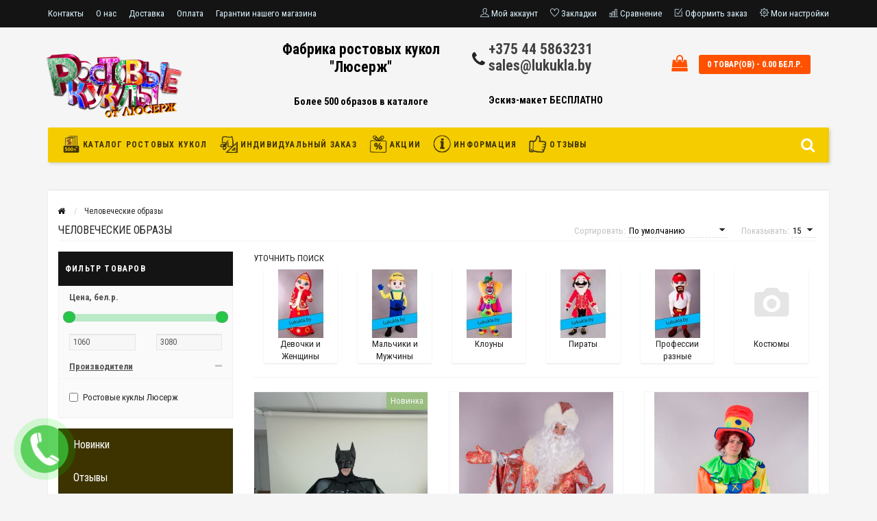

--- FILE ---
content_type: text/html; charset=utf-8
request_url: http://lukukla.by/chelovecheskie-obrazy/
body_size: 28836
content:
<!DOCTYPE html>
<html dir="ltr" lang="ru">
<head>



<meta name="viewport" content="width=device-width, initial-scale=1.0, minimum-scale=1.0, user-scalable=0" />
<meta charset="UTF-8" />
<title>ростовых кукол, купить ростовых кукол, ростовые куклы купить, костюм +на праздник, костюмы +для мероприятий, костюмы +для аниматоров костюмы, +для аниматоров купить,  </title>
<base href="http://lukukla.by/" />
<meta name="description" content="ростовых кукол, купить ростовых кукол, ростовые куклы купить, костюм +на праздник, костюмы +для мероприятий, костюмы +для аниматоров костюмы, +для аниматоров купить, " />
<meta name="keywords" content="ростовых кукол, купить ростовых кукол, ростовые куклы купить, костюм +на праздник, костюмы +для мероприятий, костюмы +для аниматоров костюмы, +для аниматоров купить, " />
<link href="https://lukukla.by/chelovecheskie-obrazy/" rel="canonical" />
<link href="https://lukukla.by/chelovecheskie-obrazy/?page=2" rel="next" />
<link href="http://lukukla.by/image/catalog/cart.png" rel="icon" />
<meta property="og:title" content="ростовых кукол, купить ростовых кукол, ростовые куклы купить, костюм +на праздник, костюмы +для мероприятий, костюмы +для аниматоров костюмы, +для аниматоров купить,  " />
<meta property="og:type" content="website" />
<meta property="og:image" content="http://lukukla.by/image/cache/catalog/111/devochka-100-150-150x150.jpg" />
<meta property="og:site_name" content="Ростовые куклы" />
<link rel="stylesheet" type="text/css" href="catalog/view/theme/storeset/style/bootstrap.css" />
<link rel="stylesheet" type="text/css" href="catalog/view/theme/storeset/style/style.css" />
<link rel="stylesheet" type="text/css" href="catalog/view/theme/storeset/style/owl.carousel.css" />
<link rel="stylesheet" type="text/css" href="catalog/view/theme/storeset/style/addcart.css" />
<link rel="stylesheet" type="text/css" href="catalog/view/theme/storeset/style/login.css" />
<link rel="stylesheet" type="text/css" href="catalog/view/theme/storeset/style/themify-icons.css" />
<link rel="stylesheet" href="https://maxcdn.bootstrapcdn.com/font-awesome/4.6.0/css/font-awesome.min.css" />
<link href="catalog/view/javascript/popup_view/magnific-popup.css" rel="stylesheet" media="screen" />
<link href="catalog/view/theme/storeset/stylesheet/popup_view/stylesheet.css" rel="stylesheet" media="screen" />
<link rel="stylesheet" type="text/css" href="catalog/view/theme/storeset/style/responsive.css" />
<link rel="stylesheet" property="stylesheet" media="screen" href="catalog/view/theme/storeset/stylesheet/popup_purchase/stylesheet.css" />

              <script src="https://api.fondy.eu/static_common/v1/checkout/ipsp.js"></script>
			
<link rel="stylesheet" type="text/css" href="catalog/view/javascript/filter_products/jquery-ui-slider-pips.css" media="screen" />
<link rel="stylesheet" type="text/css" href="https://code.jquery.com/ui/1.10.4/themes/flick/jquery-ui.css" media="screen" />
<link rel="stylesheet" type="text/css" href="catalog/view/javascript/jquery/owl-carousel/owl.carousel.css" media="screen" />
<link rel="stylesheet" type="text/css" href="catalog/view/javascript/jquery/owl-carousel/owl.transitions.css" media="screen" />
<link rel="stylesheet" property="stylesheet" href="catalog/view/theme/storeset/stylesheet/megamenu.css?v3">
 

 
<script type="text/javascript" src="catalog/view/javascript/jquery/jquery-2.1.1.min.js"></script>
<script src="catalog/view/javascript/jquery/jquery-ui.js" type="text/javascript"></script>
<script type="text/javascript" src="catalog/view/javascript/filter_products/jquery-ui-slider-pips.js"></script>
<script type="text/javascript" src="catalog/view/javascript/jquery/owl-carousel/owl.carousel.min.js"></script>
<script type="text/javascript" src="catalog/view/theme/storeset/js/bootstrap.js"></script>
<script type="text/javascript" src="catalog/view/theme/storeset/js/common.js"></script>
<script type="text/javascript" src="catalog/view/theme/storeset/js/jquery.leanModal.min.js"></script>
<script type="text/javascript" src="catalog/view/javascript/jquery/magnific/jquery.magnific-popup.min.js"></script>         
<script type="text/javascript" src="catalog/view/theme/storeset/js/owl.carousel.js"></script> 
<script type="text/javascript" src="catalog/view/theme/storeset/js/uisearch.js"></script> 
<script type="text/javascript" src="catalog/view/theme/storeset/js/classie.js"></script> 
<script type="text/javascript" src="catalog/view/theme/storeset/js/barrating.js"></script>
<link rel="stylesheet" type="text/css" href="catalog/view/theme/storeset/style/magnify.css" />
<script type="text/javascript" src="catalog/view/theme/storeset/js/jquery.magnify.js"></script>
<link href='https://fonts.googleapis.com/css?family=Roboto+Condensed:400,300,300italic,400italic,700,700italic&subset=latin,cyrillic' rel='stylesheet' type='text/css'>              
       
                <style>
            body {
                                    background-color: #F5F5F5;
                            }
                        .main-color1, .testbutton, .button, .item .cart .button-cart, .item .wishlist:hover, .item .compare:hover, .product-grid .product-buttons .cart, .product-grid .product-buttons .compare:hover, .product-list .product-buttons .compare:hover, .product-grid .product-buttons .wishlist:hover, .product-list .product-buttons .wishlist:hover, .btn-primary, .da-arrows span, .da-slide .da-link, .fastorder-panel-default .panel-heading, .slideshow-box .slideshow-plus-link {
                background-color: #141414!important;
            }  
                                    .main-color2, .main-color1:hover, .testbutton:hover, .cart-top, .button:hover, .item .cart .button-cart:hover, .item .wishlist, .item .compare, .product-grid .product-buttons .cart:hover, .product-grid .product-buttons .wishlist, .product-list .product-buttons .wishlist, .product-grid .product-buttons .compare, .product-list .product-buttons .compare, .caption .intro-btn a, .search-box-top input[type=submit], .da-arrows span:hover, .da-slide .da-link:hover, ul.account-ul li:hover, .account-content .buttons div .button, .wishlist-tr, .account-content .button, .slideshow-box .slideshow-plus-link:hover  {
                background-color: #FF5100!important; 
            }    
                                    .main-color2-text, .main-color1-text:hover, #sstore_menu > ul > li > div.dropdown a:hover, .error, .success, .search-top .fa-search, ul.account-ul li i, input[type=search]::-webkit-input-placeholder, .account-content form legend i, .account-content .buttons div .button-back, .account-content .table-div table .button-back, .account-content h2 i, #right-block i {
                color: #FF5100; 
            }    
                                    .button, .product-grid .product-buttons .cart, .testbutton {
                color: #F2F2F2!important;
            }    
                                    .top-panel a, #sidebar a, .navbar-fixed-bottom ul li a, .sidebar-a, .settings span, .settings i, .settings strong {
                color: #DBF3FF; 
            }    
                                    .top-panel, #sidebar, .search-box-top, .navbar-fixed-bottom, .sidebar-a .dropdown-menu {
                background: #141414; 
            }    
                                    .top-panel a:hover, .settings:hover span {
                color: #FFFFFF; 
            }    
                        .enter:before {
                background: url(/catalog/view/theme/storeset/images/enter.png) no-repeat;
            }
            .register:before {
                background: url(/catalog/view/theme/storeset/images/reg.png) no-repeat;
            }
                                   #phone a {
                color: #424242; 
            }    
                                    #shedule {
                color: #424242; 
            }    
                                    #cart {
                background-color: #FF5100; 
            }
            #right-block .fa-shopping-bag::before {
                color: #FF5100; 
            }     
                                    #cart #cart-total, #cart a {
                color: #FFFFFF; 
            }    
                                    nav, .sb-icon-search, .sb-search.sb-search-open .sb-icon-search, .no-js .sb-search .sb-icon-search {
                background: #F5CC00; 
            }    
                                    nav .main-ul > .main-li > a, nav .main-ul > .main-li > a:visited, #sstore_menu > ul > li > a, #sstore_menu > ul > li > a:visited, ul.mobile-category > li > a:hover, ul.mobile-category > li ul > li:hover > a, #megamenu-menu .nav > li > a  {
                color: #3D3300; 
            }
            @media only screen and (max-width: 992px) {
                #megamenu-menu .nav > li > div a {
                    color: #3D3300!important; 
                }
            }    
                                    nav .main-ul > .main-li:hover > a, #sstore_menu > ul > li:hover a, #megamenu-menu .nav > li > a:hover  {
                color: #291F00; 
            }    
                                    .category-dropdown, #sstore_menu > ul > li > div.dropdown, #megamenu-menu .nav > li > div {
                background: #FFFFFF; 
            }    
                                    .category-dropdown > .sub-ul > .sub-li a.sub-category, .category-dropdown > .sub-ul > .sub-li ul li a, #sstore_menu > ul > li > div.dropdown a, #megamenu-menu .nav > li > div a  {
                color: #252525; 
            }    
                                    #search input {
                background: #FFFFFF; 
            }    
                        #search input {
                background-position: 6px 6px;
                background-repeat: no-repeat;
            }
                        .box-heading {
                background: #141414; 
            }    
                                    .box-heading h3 {
                color: #DBF3FF; 
            }    
                                    ul.box-category  li a, ul.box-category li a:visited {
                color: #454343; 
            }    
                                    #sstore-3-level > ul > li > a {
                background: #3D3300; 
            }    
                                    #sstore-3-level ul ul li a {
                background: #F5CC00; 
            }    
                                    #sstore-3-level > ul > li > a {
                color: #FFFFFF; 
            }    
                                    #sstore-3-level > ul > li > a:hover {
                color: #98ABA9; 
            }    
                                    #sstore-3-level ul ul li a {
                color: #424242; 
            }    
                                    #sstore-3-level ul ul li a:hover {
                color: #FFFFFF; 
            }    
                                    #sstore-3-level ul ul ul li a.current-link {
                color: #F8FF74; 
            }    
                                    .product-list .price-old, .product-grid .price-old {
                color: #848484; 
            }    
                                    .product-list .price-new, .product-grid .price-new, .product-grid .price, .item .price, .swiper-slide .price-new {
                color: #FF5100; 
            }    
                                                .product-info > .right .price-new {
                color: #FF5100; 
            }    
                                    .product-info .price-new {
                color: #FF5100; 
            }    
                                                .product-info > .right .cart .button {
                color: #FFFFFF; 
            }    
                        .product-info > .right .cart .button:hover {
                background: url(/catalog/view/theme/storeset/images/to-cart-hover.png) no-repeat 16% 46%,#ff5100;
            }
                        .footer-top {
                background: #141414; 
            }    
                                    p.subscribe, footer .socials a, footer .contacts ul li, footer .contacts ul li a {
                color: #CCCCCC; 
            }    
                                    footer h3 {
                color: #6C6C6C; 
            }    
                                    footer h3.top-f {
                color: #B0B0B0; 
            }    
                                    .footer-top .about p, .footer-top .about p a {
                color: #969696; 
            }    
                                    .footer-middle {
                background: #0C0C0C; 
            }    
                                    footer .footer-middle ul > li > a, footer .footer-middle ul > li > a:visited, footer .footer-middle ul > li > a:hover {
                color: #969696; 
            }    
                                    #powered {
                background: #141414; 
            }    
                                    #powered .copyright {
                color: #969696; 
            }    
                                    #powered .copyright a, #powered .copyright a:visited {
                color: #DBF3FF; 
            }    
                                    #sidebar-toggle span,#search-top span, .login-top-mobile span, .cart-top-mobile span {
                 color: #D9ECFF; 
            }    
                                                @media only screen and (max-width: 768px){
                .top-panel, .search-box-top {
                    background: #141414; 
                }
                }    
                                    #sidebar {
                 background: #141414; 
            }    
                                    #sidebar a, .sidebar-a i, .sidebar-a strong, .sidebar-a .dropdown-menu .btn-link, .sidebar-a h3, .sidebar-a ul li {
                 color: #F2F7FF; 
            }    
                        .navbar-fixed-bottom { display: none;}                                                              #contactsservvwq1{visibility:hidden;}


  
                       
        </style>
          
  
<!-- Yandex.Metrika counter -->
<script type="text/javascript" >
    (function (d, w, c) {
        (w[c] = w[c] || []).push(function() {
            try {
                w.yaCounter50937638 = new Ya.Metrika2({
                    id:50937638,
                    clickmap:true,
                    trackLinks:true,
                    accurateTrackBounce:true,
                    webvisor:true
                });
            } catch(e) { }
        });

        var n = d.getElementsByTagName("script")[0],
            s = d.createElement("script"),
            f = function () { n.parentNode.insertBefore(s, n); };
        s.type = "text/javascript";
        s.async = true;
        s.src = "https://mc.yandex.ru/metrika/tag.js";

        if (w.opera == "[object Opera]") {
            d.addEventListener("DOMContentLoaded", f, false);
        } else { f(); }
    })(document, window, "yandex_metrika_callbacks2");
</script>
<noscript><div><img src="https://mc.yandex.ru/watch/50937638" style="position:absolute; left:-9999px;" alt="" /></div></noscript>
<!-- /Yandex.Metrika counter -->

     
                <link href="catalog/view/theme/storeset/stylesheet/popup_call_phone/stylesheet.css" rel="stylesheet" media="screen" />
        <script>
        $(function() {
          $('body').prepend('<a class="field-tip" onclick="get_popup_call_phone();" id="uptocall-mini"><div class="uptocall-mini-phone"></div><span class="tip-content">Хотите, мы Вам перезвоним?</span></a>');
        });
        function get_popup_call_phone() {  
          $.magnificPopup.open({
            tLoading: '<img src="catalog/view/theme/storeset/stylesheet/popup_call_phone/ring-alt.svg" />',
            items: {
              src: 'index.php?route=extension/module/popup_call_phone',
              type: 'ajax'
            }
          });
        }
        </script>
            
                <link href="catalog/view/theme/storeset/stylesheet/popup_found_cheaper/stylesheet.css" rel="stylesheet" media="screen" />
        <script>
        function get_popup_found_cheaper(product_id) {  
          $.magnificPopup.open({
            tLoading: '<img src="catalog/view/theme/storeset/stylesheet/popup_found_cheaper/ring-alt.svg" />',
            items: {
              src: 'index.php?route=extension/module/popup_found_cheaper&product_id='+product_id,
              type: 'ajax'
            }
          });
        }
        </script>
            

              <link href="catalog/view/theme/storeset/stylesheet/oct_product_preorder/stylesheet.css" rel="stylesheet" media="screen" />
        <script>
        function get_oct_product_preorder(product_id) {
          $.magnificPopup.open({
            tLoading: '<img src="catalog/view/theme/storeset/stylesheet/oct_product_preorder/ring-alt.svg" />',
            items: {
              src: 'index.php?route=extension/module/oct_product_preorder&product_id='+product_id,
              type: 'ajax'
            }
          });
        }
        </script>
            
</head>
<body>
         <script type="text/javascript">
        $(function() {
          $.each($("[onclick^='addToCart'], .product-thumb [onclick^='get_popup_cart']"), function() {
            var product_id = $(this).attr('onclick').match(/[0-9]+/);
            $(this).parent().parent().find('a').append("<a href='javascript:void(0);' class='popup_view_button mobile-none' onclick='get_popup_view(" + product_id + ");'>Быстрый просмотр</a>");
          });
        });
       </script>
        
    <div class="top-panel">
        <div class="container">
            <div class="row">
                <a href="#" data-toggle="body" id="sidebar-toggle">
                    <span class="ti-menu-alt"></span>
                </a>
                                    <a href="http://lukukla.by/" class="mobile-logo"><img src="image/catalog/mobile-logo.png" title="Ростовые куклы" alt="Ростовые куклы" class="mobile-logo-img"/></a>
                                <div class="mobile-icons-top">
                    <a href="#" id="search-top" class="search-top"><span class="ti-search"></span></a>
                    <div class="search-box-top">
                        <input type="search" name="search" class="col-xs-10" id="story-top" value="" placeholder="Поиск" onclick="this.value = '';">
                        <input type="submit" class="col-xs-2 top-search-submit" value="Искать">
                    </div>
                    <a href="http://lukukla.by/cart/" class="cart-top-mobile">
                        <span class="ti-shopping-cart"></span>
                        <div class="cart-cols" id="cart-loading"></div>
                    </a>
                    <a href="index.php?route=account/account" class="login-top-mobile"><span class="ti-user"></span></a>
                </div>
                    
                <ul class="col-sm-7 col-md-5 top-panel-ul">
                                            <li><a href="http://lukukla.by/obratnaya_svaz">Контакты</a></li>
                                            <li><a href="http://lukukla.by/about-us">О нас</a></li>
                                            <li><a href="http://lukukla.by/dostavka">Доставка</a></li>
                                            <li><a href="http://lukukla.by/oplata">Оплата</a></li>
                                            <li><a href="http://lukukla.by/warranty">Гарантии нашего магазина</a></li>
                                            <li><a href="http://lukukla.by/individualni-zakaz">Хотите заказать ростовую куклу по индивидуальному заказу?</a></li>
                                    </ul>
                <div class="col-sm-5 col-md-7 top-panel-div">
                    <div class="right">
                                                    <a href="#loginmodal" class="register" id="modaltrigger"><span class="ti-user"></span>&nbsp;<span class="top-panel-div-span">Мой аккаунт</span></a>
                                                <a href="https://lukukla.by/wishlist/" id="wishlist-total"><span class="ti-heart"></span>&nbsp;<span class="top-panel-div-span">Закладки</span></a>
                        <a id="oct-compare" href="https://lukukla.by/compare-products/" class="checkout-top"><span class="ti-bar-chart"></span>&nbsp;<span class="top-panel-div-span">Сравнение</span></a>
                        <a href="https://lukukla.by/index.php?route=checkout/oct_fastorder" class="checkout-top"><span class="ti-check-box"></span>&nbsp;<span class="top-panel-div-span">Оформить заказ</span></a>
                                                <div class="settings"><span class="ti-settings"></span>&nbsp;<span class="top-panel-div-span">Мои настройки</span>
                            <div class="settings-list">
                                                                <div class="pull-left">
<form action="http://lukukla.by/index.php?route=common/currency/currency" method="post" enctype="multipart/form-data" class="currency">
  <div class="btn-group">
    <button class="btn btn-link dropdown-toggle" data-toggle="dropdown">
                            <strong> бел.р.</strong>
            <span class="hidden-xs hidden-sm hidden-md">Валюта</span> <i class="fa fa-caret-down"></i></button>
    <ul class="dropdown-menu">
                  <li><button class="currency-select btn btn-link btn-block" type="button" name="EUR">€ Euro</button></li>
                        <li><button class="currency-select btn btn-link btn-block" type="button" name="USD">$ US Dollar</button></li>
                        <li><button class="currency-select btn btn-link btn-block" type="button" name="RUB"> бел.р. Бел. Рубль</button></li>
                </ul>
  </div>
  <input type="hidden" name="code" value="" />
  <input type="hidden" name="redirect" value="http://lukukla.by/chelovecheskie-obrazy/" />
</form>
</div>
                            </div>
                        </div>
                                            </div>
                </div>
            </div>
        </div>
    </div>
    <div class="sidebar-box"></div>
        <div id="sidebar" data-role="sideslide">
            
               <div id="accordion" class="panel-group">
                                       <div class="panel panel-default">
                        <div class="panel-heading">
                            <h4 class="panel-title">
                                <a href="#collapse-1" data-parent="#accordion" data-toggle="collapse" class="sidebar-a"><i class="fa fa-info-circle"></i>Информация<i class="fa fa-caret-down"></i></a>
                            </h4>
                        </div>
                        <div id="collapse-1" class="panel-collapse collapse">
                            <div class="panel-body">
                                                                    <a href="http://lukukla.by/obratnaya_svaz" class="sidebar-a">Контакты</a>
                                                                    <a href="http://lukukla.by/about-us" class="sidebar-a">О нас</a>
                                                                    <a href="http://lukukla.by/dostavka" class="sidebar-a">Доставка</a>
                                                                    <a href="http://lukukla.by/oplata" class="sidebar-a">Оплата</a>
                                                                    <a href="http://lukukla.by/warranty" class="sidebar-a">Гарантии нашего магазина</a>
                                                                    <a href="http://lukukla.by/individualni-zakaz" class="sidebar-a">Хотите заказать ростовую куклу по индивидуальному заказу?</a>
                                                            </div>
                        </div>
                    </div>
                                                            <div class="panel panel-default">
                        <div class="panel-heading">
                            <h4 class="panel-title">
                                <a href="#collapse-2" data-parent="#accordion" data-toggle="collapse" class="sidebar-a"><i class="fa fa-headphones"></i>Служба поддержки<i class="fa fa-caret-down"></i></a>
                            </h4>
                        </div>
                        <div id="collapse-2" class="panel-collapse collapse">
                            <div class="panel-body">
                                <a href="http://lukukla.by/contact-us/" class="sidebar-a">Связаться с нами</a>
                                <a href="https://lukukla.by/return-add/" class="sidebar-a">Возврат товара</a>
                                <a href="http://lukukla.by/sitemap/" class="sidebar-a">Карта сайта</a>
                            </div>
                        </div>
                    </div>
                                                            <div class="panel panel-default">
                        <div class="panel-heading">
                            <h4 class="panel-title">
                                <a href="#collapse-3" data-parent="#accordion" data-toggle="collapse" class="sidebar-a"><i class="fa fa-ellipsis-h"></i>Дополнительно<i class="fa fa-caret-down"></i></a>
                            </h4>
                        </div>
                        <div id="collapse-3" class="panel-collapse collapse">
                            <div class="panel-body">
                                <a href="http://lukukla.by/brands/" class="sidebar-a">Производители</a>
                                <a href="https://lukukla.by/vouchers/" class="sidebar-a">Подарочные сертификаты</a>
                                <a href="https://lukukla.by/affiliates/" class="sidebar-a">Партнёры</a>
                                <a href="http://lukukla.by/specials/" class="sidebar-a">Товары со скидкой</a>
                            </div>
                        </div>
                    </div> 
                                                            <div class="panel panel-default">
                        <div class="panel-heading">
                            <h4 class="panel-title">
                                <a href="#collapse-4" data-parent="#accordion" data-toggle="collapse" class="sidebar-a"><i class="fa fa-user"></i>Мой аккаунт<i class="fa fa-caret-down"></i></a>
                            </h4>
                        </div>
                        <div id="collapse-4" class="panel-collapse collapse">
                            <div class="panel-body">
                                <a href="https://lukukla.by/my-account/" class="sidebar-a">Мой аккаунт</a>
                                <a href="https://lukukla.by/order-history/" class="sidebar-a">История заказов</a>
                                <a href="https://lukukla.by/wishlist/" class="sidebar-a">Закладки</a>
                                <a href="https://lukukla.by/newsletter/" class="sidebar-a">Рассылка новостей</a>
                            </div>
                        </div>
                    </div>
                                                                                        <div class="panel panel-default">
                                <div class="panel-heading">
                                    <h4 class="panel-title">
                                        <a href="#collapse-5" data-parent="#accordion" data-toggle="collapse" class="sidebar-a"><i class="fa fa-cog"></i>Мои настройки<i class="fa fa-caret-down"></i></a>
                                    </h4>
                                </div>
                                <div id="collapse-5" class="panel-collapse collapse">
                                    <div class="panel-body">
                                                                                <div class="sidebar-a"><div class="pull-left">
<form action="http://lukukla.by/index.php?route=common/currency/currency" method="post" enctype="multipart/form-data" class="currency">
  <div class="btn-group">
    <button class="btn btn-link dropdown-toggle" data-toggle="dropdown">
                            <strong> бел.р.</strong>
            <span class="hidden-xs hidden-sm hidden-md">Валюта</span> <i class="fa fa-caret-down"></i></button>
    <ul class="dropdown-menu">
                  <li><button class="currency-select btn btn-link btn-block" type="button" name="EUR">€ Euro</button></li>
                        <li><button class="currency-select btn btn-link btn-block" type="button" name="USD">$ US Dollar</button></li>
                        <li><button class="currency-select btn btn-link btn-block" type="button" name="RUB"> бел.р. Бел. Рубль</button></li>
                </ul>
  </div>
  <input type="hidden" name="code" value="" />
  <input type="hidden" name="redirect" value="http://lukukla.by/chelovecheskie-obrazy/" />
</form>
</div>
</div>                                    </div>
                                </div>
                            </div>
                                                                                <div class="sidebar-a">
                        <h3>Связаться с нами</h3>
                        <ul>
                                                            <li>Минск, пер. Броневой, 13</li>
                                                                                        <li><a href="mailto:Sales@lukukla.by">Sales@lukukla.by</a></li>
                                                                                        <li><a href="javascript:void(0);" onclick="window.location.href='tel:+375445863231';">+375 44 5863231</a></li>
                                                                                        <li><a href="javascript:void(0);" onclick="window.location.href='tel:+';">sales@lukukla.by</a></li>
                                                                                        <li>ПН-ПТ: 8:00-17:00 СБ-ВС: Выходной</li>
                                                       
                        </ul>
                    </div>
                                    </div>
        </div>
    <div class="clearfix"></div>
        
    <div id="loginmodal" style="display:none;">
    <div class="logintitle">Авторизация</div>    
    <form id="loginform" name="loginform" method="post" action="https://lukukla.by/login/" enctype="multipart/form-data">
        <p class="fieldbox">
            <label for="email" class="email-label">Ваш email:</label>
            <input type="text" name="email" id="email" class="txtfield" tabindex="1">
        </p>
        <p class="fieldbox">
            <label for="password" class="password-label">Ваш пароль:</label>
            <input type="password" name="password" id="password" class="txtfield" tabindex="2">
        </p>
        <p class="fieldbox">
            <input type="submit" name="loginbtn" id="loginbtn" class="button" value="Войти" tabindex="3">
        </p>
    </form>
    <div class="login-help">
    <a href="https://lukukla.by/create-account/" title="Регистрация">Регистрация</a> | <a href="https://lukukla.by/forgot-password/" title="Забыли пароль?">Забыли пароль?</a>
    </div>
    </div>
     <script type="text/javascript"><!--
    $('#loginmodal input').keydown(function(e) {
        if (e.keyCode == 13) {
            $('#loginmodal').submit();
        }
    });
    //--></script>
      
    <div class="container">
       <!-- ============ header =================== -->
            <header class="row">                
                 
                                                                       <div class="col-sm-33 col-md-33">
                            <div class="header_logo">
                                <a href="http://lukukla.by/"><img class="img-responsive" src="http://lukukla.by/image/catalog/logo/3dbukvycopy.png" title="Ростовые куклы" alt="Ростовые куклы" /></a>
                            </div>
                          </div>
                            
                                  
                    <div id="contactss" class="col-sm-3 col-md-3">
                    
                        <div id="phone">
                            <div>
							<span style="color:#000000; font-size:16pt;">Фабрика ростовых кукол "Люсерж"</span>
							</div>
                            <div>
							<br \><span style="color:#000000; font-size:11pt;">Более 500 образов в каталоге</span>
							</div>
							
							
							<div class="hidden-md hidden-lg">
							<span style="color:#000000; font-size:11pt;">Эскиз-макет БЕСПЛАТНО</span><br \>
							<span style="color:#000000; font-size:14pt;">+375 44 5863231 </span><br \>
							<span style="color:#000000; font-size:14pt;">sales@lukukla.by</span>
							</div>
								
                        </div>

                    </div>
					
					<!-- --------------- -->
					
					<div id="contacts" class="col-sm-3 col-md-3">
                    <i class="fa fa-phone contacts-fa"></i>
                        <div id="phone">
                            <div>                                <a href="javascript:void(0);" onclick="window.location.href='tel:+375445863231';">+375 44 5863231</a>
                                
                            </div>
							
                            <div>                                <a href="javascript:void(0);" onclick="window.location.href='tel:+';">sales@lukukla.by</a>
                            </div>
							
							<div>
							<br \><span style="color:#000000; font-size:11pt;">Эскиз-макет БЕСПЛАТНО</span>
							</div>
                        </div>
                        <div class="hidden-contacts">
                        <ul>
                                                            <li><i class="fa fa-map"></i>Минск, пер. Броневой, 13</li>
                                                                                        <li><i class="fa fa-envelope"></i><a href="mailto:Sales@lukukla.by">Sales@lukukla.by</a></li>
                                                                                </ul>
                    </div>
                    </div>
					
					
                   <!--<div id="shedule" class="col-sm-3 col-md-3">
                    <i class="fa fa-clock-o"></i>
                        <div>                            ПН-ПТ: 8:00-17:00 <br>СБ-ВС: Выходной                                                </div>
                    </div>-->
                    <div class="col-sm-3 col-md-3">
                        <div id="right-block" >
                            <div id="cart">
  <div class="heading">
    <a><span id="cart-total">0 товар(ов) - 0.00 бел.р.</span></a></div>
    <div style="clear: both;"></div>
  <div class="content">
        
      <p class="text-center">В корзине пусто!</p>
    
     </div> 
</div>
                            <i class="fa fa-shopping-bag"></i>
                            <div class="clearfix"></div>
                        </div>
                    </div>
                            </header>
        <!-- ============ menu =================== -->
                    <div class="container">
           <div class="row menu-row">
              <nav id="megamenu-menu" class="navbar">
                 <div class="container">
                    <div id="search">
    <div id="sb-search" class="sb-search">
    	
    		<input class="sb-search-input" type="text" name="search" id="story" value="" placeholder="Поиск товара по каталогу" >
    		<input class="sb-search-submit" type="submit" value="">
    		<span class="sb-icon-search"><i class="fa fa-search"></i></span>
    	
    </div>  
</div>
<script>
	new UISearch( document.getElementById( 'sb-search' ) );
</script>  
                    <div class="navbar-header" data-toggle="collapse" data-target=".navbar-ex1-collapse">
                       <button type="button" class="btn btn-navbar navbar-toggle"><i class="fa fa-bars"></i></button>
                       <span id="category" class="visible-xs">Меню</span>
                    </div>
                    <div class="collapse navbar-collapse navbar-ex1-collapse">
                       <ul class="nav navbar-nav">
                                                                              <li class="dropdown new-drop">
                             <a href="javascript:void(0);"  class="dropdown-toggle dropdown-img" data-toggle="dropdown">                                 <img class="megamenu-thumb" src="https://lukukla.by/image/cache/catalog/111/menu_icon_catalog_1-50x50.png" alt="Каталог ростовых кукол" title="Каталог ростовых кукол"/>
                                 Каталог ростовых кукол                              </a>
                                 <a class="dropdown-toggle dropdown-img megamenu-toggle-a" data-toggle="dropdown"></a>
                            
                             
                                                           
                                                                                        
                                                                                                                    <div class="dropdown-menu megamenu-type-category-full megamenu-bigblock">
                                <div class="dropdown-inner">
                                                                                                         <div style="" class="menu-add-html">
                                      <p>Новинки Январь 2020</p>

<p><img alt="" src="http://lukukla.by/image/catalog/08.02/rbkollazh.jpg" style="height:300px; width:300px" /></p>

<p>&nbsp;</p>
                                   </div>
                                                                      <ul class="list-unstyled megamenu-haschild">
                                                                            <li class="megamenu-parent-block megamenu-issubchild">
                                         <a class="megamenu-parent-img" href="http://lukukla.by/kategorii-po-temam/"><img src="https://lukukla.by/image/cache/catalog/111/ded_moroz-100-150-50x50.jpg" alt="Категории по темам" title="Категории по темам"/></a>
                                         <a class="megamenu-parent-title" href="http://lukukla.by/kategorii-po-temam/">
                                            Категории по темам                                         </a>
                                         <a class="parent-title-toggle"></a>
                                         <ul class="list-unstyled megamenu-ischild">
                                                                                        <li><a class="mm-3-level-link" href="http://lukukla.by/kategorii-po-temam/dlya-detey/">Для детей</a></li>
                                                                                        <li><a class="mm-3-level-link" href="http://lukukla.by/kategorii-po-temam/geroi-multfilmov-i-skazok/">Герои мультфильмов и сказок</a></li>
                                                                                        <li><a class="mm-3-level-link" href="http://lukukla.by/kategorii-po-temam/narodnye-obrazy/">Народные образы</a></li>
                                                                                        <li><a class="mm-3-level-link" href="http://lukukla.by/kategorii-po-temam/dlya-reklamy/">Для рекламы</a></li>
                                                                                        <li><a class="mm-3-level-link" href="http://lukukla.by/kategorii-po-temam/dlya-tancev-i-shou/">Для танцев и шоу</a></li>
                                                                                        <li><a class="mm-3-level-link" href="http://lukukla.by/kategorii-po-temam/dlya-sporta/">Для спорта</a></li>
                                                                                        <li><a class="mm-3-level-link" href="http://lukukla.by/kategorii-po-temam/novogodnie/">Новогодние</a></li>
                                                                                     </ul>
                                                      
                                      </li>
                                                                            <li class="megamenu-parent-block megamenu-issubchild">
                                         <a class="megamenu-parent-img" href="http://lukukla.by/kategorii-po-temam/dlya-detey/"><img src="https://lukukla.by/image/cache/catalog/111/1_217-50x50.jpg" alt="Для детей" title="Для детей"/></a>
                                         <a class="megamenu-parent-title" href="http://lukukla.by/kategorii-po-temam/dlya-detey/">
                                            Для детей                                         </a>
                                         <a class="parent-title-toggle"></a>
                                         <ul class="list-unstyled megamenu-ischild">
                                                                                        <li><a class="mm-3-level-link" href="http://lukukla.by/kategorii-po-temam/dlya-detey/madagaskar/">Мадагаскар</a></li>
                                                                                        <li><a class="mm-3-level-link" href="http://lukukla.by/kategorii-po-temam/dlya-detey/masha-i-medved/">Маша и Медведь</a></li>
                                                                                        <li><a class="mm-3-level-link" href="http://lukukla.by/kategorii-po-temam/dlya-detey/minony/">Миньоны</a></li>
                                                                                        <li><a class="mm-3-level-link" href="http://lukukla.by/kategorii-po-temam/dlya-detey/smurfiki/">Смурфики</a></li>
                                                                                        <li><a class="mm-3-level-link" href="http://lukukla.by/kategorii-po-temam/dlya-detey/fiksiki/">Фиксики</a></li>
                                                                                        <li><a class="mm-3-level-link" href="http://lukukla.by/kategorii-po-temam/dlya-detey/populyarnye-obrazy/">Популярные образы</a></li>
                                                                                     </ul>
                                                      
                                      </li>
                                                                            <li class="megamenu-parent-block megamenu-issubchild">
                                         <a class="megamenu-parent-img" href="http://lukukla.by/kategorii-po-temam/dlya-reklamy/dlya-reklamy-predmety/"><img src="https://lukukla.by/image/cache/catalog/111/telefon-100-150-50x50.jpg" alt="Для рекламы. Предметы" title="Для рекламы. Предметы"/></a>
                                         <a class="megamenu-parent-title" href="http://lukukla.by/kategorii-po-temam/dlya-reklamy/dlya-reklamy-predmety/">
                                            Для рекламы. Предметы                                         </a>
                                         <a class="parent-title-toggle"></a>
                                         <ul class="list-unstyled megamenu-ischild">
                                                                                        <li><a class="mm-3-level-link" href="http://lukukla.by/kategorii-po-temam/dlya-reklamy/dlya-reklamy-predmety/boulig/">Боулиг</a></li>
                                                                                        <li><a class="mm-3-level-link" href="http://lukukla.by/kategorii-po-temam/dlya-reklamy/dlya-reklamy-predmety/korobki-butylki/">Коробки, бутылки</a></li>
                                                                                        <li><a class="mm-3-level-link" href="http://lukukla.by/kategorii-po-temam/dlya-reklamy/dlya-reklamy-predmety/medicina/">Медицина</a></li>
                                                                                        <li><a class="mm-3-level-link" href="http://lukukla.by/kategorii-po-temam/dlya-reklamy/dlya-reklamy-predmety/predmety-raznye/">Предметы разные</a></li>
                                                                                        <li><a class="mm-3-level-link" href="http://lukukla.by/kategorii-po-temam/dlya-reklamy/dlya-reklamy-predmety/tehnika/">Техника</a></li>
                                                                                     </ul>
                                                      
                                      </li>
                                                                            <li class="megamenu-parent-block megamenu-issubchild">
                                         <a class="megamenu-parent-img" href="http://lukukla.by/kategorii-po-temam/dlya-reklamy/dlya-reklamy-eda/"><img src="https://lukukla.by/image/cache/catalog/111/1_120-50x50.jpg" alt="Для рекламы. Еда" title="Для рекламы. Еда"/></a>
                                         <a class="megamenu-parent-title" href="http://lukukla.by/kategorii-po-temam/dlya-reklamy/dlya-reklamy-eda/">
                                            Для рекламы. Еда                                         </a>
                                         <a class="parent-title-toggle"></a>
                                         <ul class="list-unstyled megamenu-ischild">
                                                                                        <li><a class="mm-3-level-link" href="http://lukukla.by/kategorii-po-temam/dlya-reklamy/dlya-reklamy-eda/obshchepit-kofe-picca-shaurma/">Общепит: Кофе, Пицца, Шаурма</a></li>
                                                                                        <li><a class="mm-3-level-link" href="http://lukukla.by/kategorii-po-temam/dlya-reklamy/dlya-reklamy-eda/ovoshchi-frukty-yagody-orehi/">Овощи, фрукты, ягоды, орехи</a></li>
                                                                                        <li><a class="mm-3-level-link" href="http://lukukla.by/kategorii-po-temam/dlya-reklamy/dlya-reklamy-eda/morojenoe/">Мороженое</a></li>
                                                                                        <li><a class="mm-3-level-link" href="http://lukukla.by/kategorii-po-temam/dlya-reklamy/dlya-reklamy-eda/syr-kolbasa/">Сыр, колбаса</a></li>
                                                                                        <li><a class="mm-3-level-link" href="http://lukukla.by/kategorii-po-temam/dlya-reklamy/dlya-reklamy-eda/hlebobulochnye/">Хлебобулочные</a></li>
                                                                                     </ul>
                                                      
                                      </li>
                                                                            <li class="megamenu-parent-block megamenu-issubchild">
                                         <a class="megamenu-parent-img" href="http://lukukla.by/chelovecheskie-obrazy/"><img src="https://lukukla.by/image/cache/catalog/111/devochka-100-150-50x50.jpg" alt="Человеческие образы" title="Человеческие образы"/></a>
                                         <a class="megamenu-parent-title" href="http://lukukla.by/chelovecheskie-obrazy/">
                                            Человеческие образы                                         </a>
                                         <a class="parent-title-toggle"></a>
                                         <ul class="list-unstyled megamenu-ischild">
                                                                                        <li><a class="mm-3-level-link" href="http://lukukla.by/chelovecheskie-obrazy/devochki/">Девочки и Женщины</a></li>
                                                                                        <li><a class="mm-3-level-link" href="http://lukukla.by/chelovecheskie-obrazy/malchiki/">Мальчики и Мужчины</a></li>
                                                                                        <li><a class="mm-3-level-link" href="http://lukukla.by/chelovecheskie-obrazy/klouny/">Клоуны</a></li>
                                                                                        <li><a class="mm-3-level-link" href="http://lukukla.by/chelovecheskie-obrazy/piraty/">Пираты</a></li>
                                                                                        <li><a class="mm-3-level-link" href="http://lukukla.by/chelovecheskie-obrazy/professii-raznye/">Профессии разные</a></li>
                                                                                        <li><a class="mm-3-level-link" href="http://lukukla.by/chelovecheskie-obrazy/kostyumy/">Костюмы</a></li>
                                                                                     </ul>
                                                      
                                      </li>
                                                                            <li class="megamenu-parent-block megamenu-issubchild">
                                         <a class="megamenu-parent-img" href="http://lukukla.by/drugie-personaji/"><img src="https://lukukla.by/image/cache/catalog/111/robot_kontakt_600x900_1-50x50.jpg" alt="Другие персонажи" title="Другие персонажи"/></a>
                                         <a class="megamenu-parent-title" href="http://lukukla.by/drugie-personaji/">
                                            Другие персонажи                                         </a>
                                         <a class="parent-title-toggle"></a>
                                         <ul class="list-unstyled megamenu-ischild">
                                                                                        <li><a class="mm-3-level-link" href="http://lukukla.by/drugie-personaji/drakonchiki/">Дракончики</a></li>
                                                                                        <li><a class="mm-3-level-link" href="http://lukukla.by/drugie-personaji/pticy/">Птицы</a></li>
                                                                                        <li><a class="mm-3-level-link" href="http://lukukla.by/drugie-personaji/roboty/">Роботы</a></li>
                                                                                        <li><a class="mm-3-level-link" href="http://lukukla.by/drugie-personaji/snegoviki/">Снеговики</a></li>
                                                                                        <li><a class="mm-3-level-link" href="http://lukukla.by/drugie-personaji/solnyshki/">Солнышки</a></li>
                                                                                        <li><a class="mm-3-level-link" href="http://lukukla.by/index.php?route=product/category&amp;path=270_285">Разные</a></li>
                                                                                     </ul>
                                                      
                                      </li>
                                                                            <li class="megamenu-parent-block megamenu-issubchild">
                                         <a class="megamenu-parent-img" href="http://lukukla.by/jivotnye-abvgd/"><img src="https://lukukla.by/image/cache/catalog/111/3_28-50x50.jpg" alt="Животные АБВГД" title="Животные АБВГД"/></a>
                                         <a class="megamenu-parent-title" href="http://lukukla.by/jivotnye-abvgd/">
                                            Животные АБВГД                                         </a>
                                         <a class="parent-title-toggle"></a>
                                         <ul class="list-unstyled megamenu-ischild">
                                                                                        <li><a class="mm-3-level-link" href="http://lukukla.by/jivotnye-abvgd/begemoty/">Бегемоты</a></li>
                                                                                        <li><a class="mm-3-level-link" href="http://lukukla.by/jivotnye-abvgd/belki/">Белки</a></li>
                                                                                        <li><a class="mm-3-level-link" href="http://lukukla.by/jivotnye-abvgd/bobry/">Бобры</a></li>
                                                                                        <li><a class="mm-3-level-link" href="http://lukukla.by/jivotnye-abvgd/byki/">Быки</a></li>
                                                                                        <li><a class="mm-3-level-link" href="http://lukukla.by/jivotnye-abvgd/volki/">Волки</a></li>
                                                                                     </ul>
                                                      
                                      </li>
                                                                            <li class="megamenu-parent-block megamenu-issubchild">
                                         <a class="megamenu-parent-img" href="http://lukukla.by/jivotnye-e-j-z/"><img src="https://lukukla.by/image/cache/catalog/111/8_40-50x50.jpg" alt="Животные Е-Ж-З" title="Животные Е-Ж-З"/></a>
                                         <a class="megamenu-parent-title" href="http://lukukla.by/jivotnye-e-j-z/">
                                            Животные Е-Ж-З                                         </a>
                                         <a class="parent-title-toggle"></a>
                                         <ul class="list-unstyled megamenu-ischild">
                                                                                        <li><a class="mm-3-level-link" href="http://lukukla.by/jivotnye-e-j-z/eji/">Ежи</a></li>
                                                                                        <li><a class="mm-3-level-link" href="http://lukukla.by/jivotnye-e-j-z/jirafy/">Жирафы</a></li>
                                                                                        <li><a class="mm-3-level-link" href="http://lukukla.by/jivotnye-e-j-z/zaycy/">Зайцы</a></li>
                                                                                        <li><a class="mm-3-level-link" href="http://lukukla.by/jivotnye-e-j-z/zmei/">Змеи</a></li>
                                                                                     </ul>
                                                      
                                      </li>
                                                                            <li class="megamenu-parent-block megamenu-issubchild">
                                         <a class="megamenu-parent-img" href="http://lukukla.by/jivotnye-i-k/"><img src="https://lukukla.by/image/cache/catalog/111/leopold-100-150-50x50.jpg" alt="Животные И-К" title="Животные И-К"/></a>
                                         <a class="megamenu-parent-title" href="http://lukukla.by/jivotnye-i-k/">
                                            Животные И-К                                         </a>
                                         <a class="parent-title-toggle"></a>
                                         <ul class="list-unstyled megamenu-ischild">
                                                                                        <li><a class="mm-3-level-link" href="http://lukukla.by/jivotnye-i-k/kenguru/">Кенгуру</a></li>
                                                                                        <li><a class="mm-3-level-link" href="http://lukukla.by/jivotnye-i-k/korovy/">Коровы</a></li>
                                                                                        <li><a class="mm-3-level-link" href="http://lukukla.by/jivotnye-i-k/koty/">Коты</a></li>
                                                                                        <li><a class="mm-3-level-link" href="http://lukukla.by/jivotnye-i-k/kozi/">Козы, козлы</a></li>
                                                                                        <li><a class="mm-3-level-link" href="http://lukukla.by/index.php?route=product/category&amp;path=269_284">Кошачьи  </a></li>
                                                                                     </ul>
                                                      
                                      </li>
                                                                            <li class="megamenu-parent-block megamenu-issubchild">
                                         <a class="megamenu-parent-img" href="http://lukukla.by/jivotnye-l-m-n/"><img src="https://lukukla.by/image/cache/catalog/111/mim-100-150-50x50.jpg" alt="Животные Л-М-Н" title="Животные Л-М-Н"/></a>
                                         <a class="megamenu-parent-title" href="http://lukukla.by/jivotnye-l-m-n/">
                                            Животные Л-М-Н                                         </a>
                                         <a class="parent-title-toggle"></a>
                                         <ul class="list-unstyled megamenu-ischild">
                                                                                        <li><a class="mm-3-level-link" href="http://lukukla.by/jivotnye-l-m-n/lisy/">Лисы</a></li>
                                                                                        <li><a class="mm-3-level-link" href="http://lukukla.by/jivotnye-l-m-n/loshadi/">Лошади</a></li>
                                                                                        <li><a class="mm-3-level-link" href="http://lukukla.by/jivotnye-l-m-n/lvy/">Львы</a></li>
                                                                                        <li><a class="mm-3-level-link" href="http://lukukla.by/jivotnye-l-m-n/medvedi/">Медведи</a></li>
                                                                                        <li><a class="mm-3-level-link" href="http://lukukla.by/jivotnye-l-m-n/myshi/">Мыши</a></li>
                                                                                     </ul>
                                                      
                                      </li>
                                                                            <li class="megamenu-parent-block megamenu-issubchild">
                                         <a class="megamenu-parent-img" href="http://lukukla.by/jivotnye-o-p-r/"><img src="https://lukukla.by/image/cache/catalog/111/img_7781-50x50.jpg" alt="Животные О-П-Р" title="Животные О-П-Р"/></a>
                                         <a class="megamenu-parent-title" href="http://lukukla.by/jivotnye-o-p-r/">
                                            Животные О-П-Р                                         </a>
                                         <a class="parent-title-toggle"></a>
                                         <ul class="list-unstyled megamenu-ischild">
                                                                                        <li><a class="mm-3-level-link" href="http://lukukla.by/jivotnye-o-p-r/obezyany/">Обезьяны</a></li>
                                                                                        <li><a class="mm-3-level-link" href="http://lukukla.by/jivotnye-o-p-r/oleni/">Олени</a></li>
                                                                                     </ul>
                                                      
                                      </li>
                                                                            <li class="megamenu-parent-block megamenu-issubchild">
                                         <a class="megamenu-parent-img" href="http://lukukla.by/jivotnye-s-ya/"><img src="https://lukukla.by/image/cache/catalog/111/6_99-50x50.jpg" alt="Животные С-...-Я" title="Животные С-...-Я"/></a>
                                         <a class="megamenu-parent-title" href="http://lukukla.by/jivotnye-s-ya/">
                                            Животные С-...-Я                                         </a>
                                         <a class="parent-title-toggle"></a>
                                         <ul class="list-unstyled megamenu-ischild">
                                                                                        <li><a class="mm-3-level-link" href="http://lukukla.by/jivotnye-s-ya/svinki-i-kabanchiki/">Свинки и кабанчики</a></li>
                                                                                        <li><a class="mm-3-level-link" href="http://lukukla.by/jivotnye-s-ya/slony/">Слоны</a></li>
                                                                                        <li><a class="mm-3-level-link" href="http://lukukla.by/jivotnye-s-ya/sobaki/">Собаки</a></li>
                                                                                        <li><a class="mm-3-level-link" href="http://lukukla.by/jivotnye-s-ya/tigry/">Тигры</a></li>
                                                                                     </ul>
                                                      
                                      </li>
                                                                         </ul>
                                                                   </div>
                             </div>
                              
                                                                                                                                                                                                        </li>
                                                                                                        <li class="dropdown ">
                             <a href="index.php?route=information/information&amp;information_id=7"  data-target="link">                                 <img class="megamenu-thumb" src="https://lukukla.by/image/cache/catalog/111/custom_menu-icon-50x50.png" alt="Индивидуальный заказ" title="Индивидуальный заказ"/>
                                 Индивидуальный заказ                              </a>
                                 <a data-target="link" class="megamenu-notoggle-a"></a>
                            
                             
                                                                                                                                                                                                                                                                  </li>
                                                                                                        <li><a href="/specials/">                             <img class="megamenu-thumb" src="https://lukukla.by/image/cache/catalog/111/sales_menu-icons-50x50.png" alt="Акции" title="Акции"/>
                             Акции</a>
                          </li>
                                                                                                        <li class="dropdown ">
                             <a href="javascript:void(0);"  class="dropdown-toggle dropdown-img" data-toggle="dropdown">                                 <img class="megamenu-thumb" src="https://lukukla.by/image/cache/catalog/111/info_menu-icons-50x50.png" alt="Информация" title="Информация"/>
                                 Информация                              </a>
                                 <a class="dropdown-toggle dropdown-img megamenu-toggle-a" data-toggle="dropdown"></a>
                            
                             
                                                                                                                                                                                                           <div class="dropdown-menu megamenu-type-information ">
                                <div class="dropdown-inner">
                                                                                                         <ul class="list-unstyled megamenu-haschild ">
                                                                            <li class="info-href"><a href="http://lukukla.by/about-us">О нас</a>
                                      </li>
                                                                            <li class="info-href"><a href="http://lukukla.by/dostavka">Доставка</a>
                                      </li>
                                                                            <li class="info-href"><a href="http://lukukla.by/oplata">Оплата</a>
                                      </li>
                                                                            <li class="info-href"><a href="http://lukukla.by/warranty">Гарантии нашего магазина</a>
                                      </li>
                                                                         </ul>
                                                                   </div>
                             </div>
                                                                                                                 </li>
                                                                                                        <li class="dropdown ">
                             <a href="/b_otzivy/"  data-target="link">                                 <img class="megamenu-thumb" src="https://lukukla.by/image/cache/catalog/111/like_menu-icons-50x50.png" alt="Отзывы" title="Отзывы"/>
                                 Отзывы                              </a>
                                 <a data-target="link" class="megamenu-notoggle-a"></a>
                            
                             
                                                                                                                                                                                                                                                                  </li>
                                                            
                       </ul>
                       <div class="clearfix"></div>
                    </div>
                 </div>
              </nav>
           </div>
        </div>
  
  <script>
     
  </script>
            <script>
            $( ".menu-alt" ).click(function() {
              $( ".mobile-category" ).slideToggle( "slow", function() {
                // Animation complete.
              });
              $('.mobile-category').css('display','block');
            });
            </script>
            <div id="notification"></div>
            
            
            <div class="content"><div  class="box">
        <div class="box-content">
            <div class="banner">

                <div id="banner1" class="banner owl-carousel">
                                  </div>

            </div>
        </div>
</div>
<script><!--
$('#banner1').owlCarousel({
	items: 1,
	autoplay: false,
    autoplaySpeed:1500,
    autoplayHoverPause:true,
    nav:true,
    dots:false,
    navText:["<",">"],
    responsiveClass:true,
	loop: false});
--></script>    
    
</div>
    <div id="container">
    <div class="row">
        <ul class="breadcrumb" itemscope itemtype="https://schema.org/BreadcrumbList">
		    			    				  <li>
					<a href="http://lukukla.by/" title="Главная">
					  <i class="fa fa-home"></i>					</a>
				  </li>
		        						    		        	<li itemprop="itemListElement" itemscope itemtype="https://schema.org/ListItem">
		        	<span itemscope itemtype="https://schema.org/Thing" itemprop="item">
					  <span itemprop="name">Человеческие образы</span>
					</span>
					<meta itemprop="position" content="1" />
		        	</li>
		        				  </ul>
    </div>
  <div class="content">
    <div class="top-menu">
        <div class="display">                    
            <h1 class="category-header">Человеческие образы</h1>
        </div>
        <div class="show-items">Показывать:            <select id="input-limit" onchange="location = this.value;">
                                                            <option value="http://lukukla.by/chelovecheskie-obrazy/?limit=15" selected="selected">15</option>
                                                                                <option value="http://lukukla.by/chelovecheskie-obrazy/?limit=25">25</option>
                                                                                <option value="http://lukukla.by/chelovecheskie-obrazy/?limit=50">50</option>
                                                                                <option value="http://lukukla.by/chelovecheskie-obrazy/?limit=75">75</option>
                                                                                <option value="http://lukukla.by/chelovecheskie-obrazy/?limit=100">100</option>
                                                </select>            
        </div>           
        <div class="sort">Сортировать:            <select id="input-sort" onchange="location = this.value;">
                                                            <option value="http://lukukla.by/chelovecheskie-obrazy/?sort=p.sort_order&amp;order=ASC">По умолчанию</option>
                                                                                <option value="http://lukukla.by/chelovecheskie-obrazy/?sort=pd.name&amp;order=ASC">По имени (A - Я)</option>
                                                                                <option value="http://lukukla.by/chelovecheskie-obrazy/?sort=pd.name&amp;order=DESC">По имени (Я - A)</option>
                                                                                <option value="http://lukukla.by/chelovecheskie-obrazy/?sort=p.price&amp;order=ASC">По цене (возрастанию)</option>
                                                                                <option value="http://lukukla.by/chelovecheskie-obrazy/?sort=p.price&amp;order=DESC">По цене (убыванию)</option>
                                                                                <option value="http://lukukla.by/chelovecheskie-obrazy/?sort=p.model&amp;order=ASC">По модели (A - Я)</option>
                                                                                <option value="http://lukukla.by/chelovecheskie-obrazy/?sort=p.model&amp;order=DESC">По модели (Я - A)</option>
                                                </select>              
        </div>
     </div>
     <div class="clearfix"></div>
     <div id="column-left" class="col-sm-3">
    <div class="box" id="ismobile">
  <div class="box-heading">Фильтр товаров</div>
  <div class="box-content filtered">
    <form id="filter-products-form">
    <input type="hidden" name="category_id" value="207" />
    <input type="hidden" name="manufacturer_id" value="0" />
    <input type="hidden" name="sort" value="" />
    <input type="hidden" name="order" value="" />
    <input type="hidden" name="limit" value="" />
    <input type="hidden" name="page" value="1" />
    <input type="hidden" name="path" value="207" />
    <a class="list-group-item price-name">
      Цена,                                           <strong> бел.р.</strong>
                </a>
    <div class="list-group-item price-item">
      <div class="slider"></div>
      <br/>
      <div class="row">
        <div class="col-xs-6"><input type="text" id="input_price_min" name="p_val[min]" value="1060" class="form-control" /></div>
        <div class="col-xs-6"><input type="text" id="input_price_max" name="p_val[max]" value="3080" class="form-control" /></div>
      </div>
    </div>
                <div class="inner-box expanded manufacturers-filter">
      <div class="item-title">
          <a class="list-group-item item-name"><span class="name">Производители</span><span class="link"><i class="fa fa-minus"></i></span></a>
        </div>
      <div class="list-group-item item-content">
                              <div class="checkbox">
              <label>
                <input id="m_val_12" type="checkbox" name="m_val[]" value="12" />
                Ростовые куклы Люсерж              </label>
            </div>
                        </div>
      </div>
        <div id="selected-filters"></div>
    </form>
      </div>
</div>
<style type="text/css">
.masked {
  position: absolute;
  z-index: 10000;
  width: 100%;
  height: 100%;
  background: #eee;
  opacity: 0.4;
  left: 0;
  top: 0;
}
.masked_loading {
  background: url(catalog/view/javascript/filter_products/ring-alt.svg) no-repeat center center;
  width: 100%;
  height: 100%;
  position: absolute;
  z-index: 10001;
  top: 0;
  left: 0;
}
#res-products {
  position: relative;
}
.selected-filters-label {
  padding-left: 0 !important;
}
</style>
<script type="text/javascript"><!--
$(function(){
  if ((navigator.userAgent.match(/iPad/i) <= 0)) {
    $('body').prepend('<div id="filter-mobile"></div>');
    $('.mobile-category-header').prepend('<div id="filter-button" class="button"><i class="fa fa-search"></i> Фильтр товаров</div>');
    $('.box-heading').prepend('<div id="filter-close"><i class="fa fa-times"></i></div>');
    var portraitWidth = $(window).width();
      if (portraitWidth <= '768'){
        $("#ismobile") .appendTo("#filter-mobile");
      }
      $("#filter-button").click(function() {
      $("#filter-mobile").toggleClass("filter-show");
      return false;
    });
    $("#filter-close").click(function() {
      $("#filter-mobile").removeClass("filter-show");
      return false;
    });
  }
  $(document).on('click', '#filter-products-form a.list-group-item .link', function(e) {
    $(this).parent().parent().parent().toggleClass( "expanded" );
    $(this).find("i").toggleClass("fa-minus").addClass("fa-plus");
  });
  $(document).on('click', '#filter-products-form a.list-group-item .name', function(e) {
    $(this).parent().parent().parent().toggleClass( "expanded" );
    $(this).next().find("i").toggleClass("fa-minus").addClass("fa-plus");
  });
  $('.pagination li a').on('click', function() {
    var get_link = $(this).attr('href');
    var get_page = get_link.match(/page=(\d+)/);
    $('input[name=page]').val(get_page[1]);
    filtering();
    scroll_to_products();
    return false;
  });
  $(".select-image").click(function() {
    $(this).toggleClass('highlight');
  });
  if ($('#input-sort').length) {
    $('#input-sort').get(0).onchange = null;
    $('#input-sort').on('change', function() {
      var get_query = $(this).val().split('&');
      $('input[name=sort]').val(get_query[0]);
      $('input[name=order]').val(get_query[1]);
      filtering();
    });
    $('#input-sort option').each(function() {
      var get_value = $(this).val();
      var get_value_sort = url_value(get_value, 'sort');
      if (get_value_sort == 'rating') {
        $(this).remove();
      } else {
        $(this).val(get_value_sort + '&' + url_value(get_value, 'order'));
      }
    });
  }
  if ($('#input-limit').length) {
    $('#input-limit').get(0).onchange = null;
    $('#input-limit').on('change', function() {
      $('input[name=limit]').val($(this).val());
      filtering();
    });
    $('#input-limit option').each(function() {
      $(this).val(url_value($(this).val(), 'limit'));
    });
  }
  if ($('#input-sort').length) {
    if ($('input[name=sort]').val()) {
      $('#input-sort').val($('input[name=sort]').val() + '&' + $('input[name=order]').val());
    } else {
      var get_query = $('#input-sort').val().split('&');
      $('input[name=sort]').val(get_query[0]);
      $('input[name=order]').val(get_query[1]);
    }
  }
  if ($('input[name=limit]').length) {
    if ($('input[name=limit]').val()) {
      $('#input-limit').val($('input[name=limit]').val());
    } else {
      $('input[name=limit]').val($('#input-limit').val());
    }
  }
      $('#input_price_min').val('1060');
    $('#input_price_max').val('3080');
                });
function uncheck_option(id) {
  if ($($('#o_val_'+id)).prop("tagName") == 'INPUT') {
    $('#o_val_'+id).attr('checked', false);
    $('#o_val_'+id).parent().find('img').removeClass('highlight');
  } else if ($($('#o_val_'+id)).prop("tagName") == 'OPTION') {
    $('#o_val_'+id).attr('selected', false);
  }
  filtering();
}
function uncheck_attribute(id) {
  if ($($('#a_val_'+id)).prop("tagName") == 'INPUT') {
    $('#a_val_'+id).attr('checked', false);
  } else if ($($('#a_val_'+id)).prop("tagName") == 'OPTION') {
    $('#a_val_'+id).attr('selected', false);
  }
  filtering();
}
function uncheck_manufacturer(id) {
  $('#m_val_'+id).attr('checked', false);
  filtering();
}
function url_value(value, query) {
  var result = '',
      part = String(value).split('?');
  if (part[1]) {
    var sub_part = part[1].split('&');
    for (var n = 0; n <= (sub_part.length); n++) {
      if (sub_part[n]) {
        var sub_part_val = sub_part[n].split('=');
        if (sub_part_val[0] && sub_part_val[0] == query) {
          result = sub_part_val[1]
        }
      }
    }
  }
  return result;
}
$('.slider').slider({
  min: 1060,
  max: 3080,
  range: true,
  values: [1060, 3080],
  rest: 'label'
// }).slider('pips', {
//   rest: false
}).on("slidechange", function(e, ui) {
  $('#input_price_min').val(ui['values'][0]);
  $('#input_price_max').val(ui['values'][1]);
  filtering();
});
//--></script>
<script type="text/javascript"><!--
$(document).on('click', '#button-reset', function() {
  $('#filter-products-form input[type=\'radio\']').removeAttr('checked');
  $('#filter-products-form input[type=\'checkbox\']').removeAttr('checked');
  $('#filter-products-form select').val('');
  $('.highlight').removeClass('highlight');
  $slider = $(".slider");
  $slider.slider("values", [1060,3080]);
  $('#input_price_min').val(1060);
  $('#input_price_max').val(3080);
  filtering();
});
$(document).on('change', '#filter-products-form input[type=\'text\'], #filter-products-form input[type=\'radio\'], #filter-products-form input[type=\'checkbox\'], #filter-products-form select', function() {
  filtering();
});
function filtering() {
    masked('#filter-products-form', true);
  masked('#res-products', true);
    $.ajax({
    type: 'post',
        url: 'index.php?route=extension/module/filter_products/getProductsByCategory',
        dataType: 'json',
    data: $('#filter-products-form input[type=\'hidden\'], #filter-products-form input[type=\'text\'], #filter-products-form input[type=\'radio\']:checked, #filter-products-form input[type=\'checkbox\']:checked, #filter-products-form select'),
    success: function(json) {
      selected_filters = '<div class="inner-box expanded">';
        selected_filters += '<div class="item-title">';
          selected_filters += '<a class="list-group-item item-name"><span class="name">'+json['text_selected_filters']+'</span><span class="link"><i class="fa fa-minus"></i></span></a>';
        selected_filters += '</div>';
        selected_filters += '<div class="list-group-item item-content">';
        if (json['selected_options']) {
          $.each(json['selected_options'], function(i,value) {
            selected_filters += '<div class="checkbox"><b>'+value['name']+':</b></div>';
            if (value['option_values']) {
              $.each(value['option_values'], function(b,sub_value) {
                selected_filters += '<div class="checkbox">';
                  selected_filters += '<label class="selected-filters-label" onclick="uncheck_option('+sub_value['option_value_id']+');"><i class="fa fa-times-circle"></i> ' + sub_value['name'] + '</label>';
                selected_filters += '</div>';
              });
            }
          });
        }
        if (json['selected_attributes']) {
          $.each(json['selected_attributes'], function(i,value) {
            selected_filters += '<div class="checkbox"><b>'+value['name']+':</b></div>';
            if (value['attribute_values']) {
              $.each(value['attribute_values'], function(b,sub_value) {
                selected_filters += '<div class="checkbox">';
                  selected_filters += '<label class="selected-filters-label" onclick="uncheck_attribute(\''+sub_value['attribute_value']+'\');"><i class="fa fa-times-circle"></i> ' + sub_value['name'] + '</label>';
                selected_filters += '</div>';
              });
            }
          });
        }
        if (json['selected_manufacturers']) {
          $.each(json['selected_manufacturers'], function(i,value) {
            selected_filters += '<div class="checkbox"><b>'+value['name']+':</b></div>';
            if (value['manufacturer_values']) {
              $.each(value['manufacturer_values'], function(b,sub_value) {
                selected_filters += '<div class="checkbox">';
                  selected_filters += '<label class="selected-filters-label" onclick="uncheck_manufacturer('+sub_value['manufacturer_id']+');"><i class="fa fa-times-circle"></i> ' + sub_value['name'] + '</label>';
                selected_filters += '</div>';
              });
            }
          });
        }
        selected_filters += '<div><button type="button" id="button-reset" class="btn button">Сброс</button></div>';
        selected_filters += '</div>';
      selected_filters += '</div>';
      $('#selected-filters').html(selected_filters);
      if (!json['selected_options_empty'] && !json['selected_attributes_empty'] && !json['selected_manufacturers_empty']) {
        $('#selected-filters').hide();
      } else {
        $('#selected-filters').show();
      }
      if (json['go_back']) {
        $('input[name=page]').val(1);
        window.location.href = json['go_back'];
      }
      if (json['products']) {
        product = '<div class="product-grid row">';
        if (json['empty']) {
          product += '<div class="col-sm-12"><p>'+json['empty']+'</p></div>';
        }
        $.each(json['products'], function(i,value) {
        product += '<div class="cols">';
          product += '<div class="product">';
            if (value['product_stickers']) {
              product += '<div class="sticker-box-cat">';
                $.each(value['product_stickers'], function(i,product_sticker) {
                  product += '<span class="stickers-cat" style="color: '+product_sticker['color']+'; background: '+product_sticker['background']+';">'+product_sticker['text']+'</span>';
                });
              product += '</div>';
            }
            if (value['economy']) {
              product += '<div class="sticker">-'+value['economy']+'%</div>';
            }
            if (value['thumb']) {
              product += '<div class="image">';
                product += '<a href="'+value['href']+'"><img src="'+value['thumb']+'" title="'+value['name']+'" alt="'+value['name']+'" /></a>';
                if (value['dop_img']) {
                  product += '<a class="hover-image" href="'+value['href']+'"><img src="'+value['dop_img']+'" title="'+value['name']+'" alt="'+value['name']+'" /></a>';
                }
                if (json['popup_view_status']) {
                  product += '<a href="javascript:void(0);" class="popup_view_button" onclick="get_popup_view('+value['product_id']+');">'+json['button_popup_view']+'</a>';
                }
              product += '</div>';
            }
            product += '<div class="product-about">';
              product += '<div class="name"><a href="'+value['href']+'">'+value['name']+'</a></div>';
              product += '<div class="description">'+value['description']+'</div>';
              if (value['price']) {
                product += '<div class="price">';
                if (!value['special']) {
                  product += value['price'];
                } else {
                  product += '<span class="price-old">'+value['price']+'</span> <span class="price-new">'+value['special']+'</span>';
                }
                product += '</div>';
              }
              if (value['oct_options'].length > 0) {
                product += '<div class="cat-options">';
                  $.each(value['oct_options'], function(io,option) {
                    if (option['type'] == 'radio') {
                      product += '<div class="form-group">';
                        product += '<label class="control-label">'+option['name']+':&nbsp;</label>';
                        if (option['product_option_value']) {
                          $.each(option['product_option_value'], function(pov,povalue) {
                            if (povalue['image']) {
                              product += '<div class="radio">';
                                product += '<label>';
                                  product += '<img src="'+povalue['image']+'" alt="'+povalue['name']+'" class="img-responsive" title="'+povalue['name']+'" />';
                                product += '</label>';
                              product += '</div>';
                            } else {
                              product += '<div class="radio">';
                                product += '<label>'+povalue['name']+'</label>';
                              product += '</div>';
                            }
                          });
                        }
                      product += '</div>';
                    } else {
                      product += '<div class="form-group size-box">';
                        product += '<label class="control-label">'+option['name']+':&nbsp;</label>';
                        if (option['product_option_value']) {
                          $.each(option['product_option_value'], function(pov,povalue) {
                            product += '<div class="radio">';
                              product += '<label>'+povalue['name']+'</label>';
                            product += '</div>';
                          });
                        }
                      product += '</div>';
                    }
                  });
                product += '</div>';
              }
              product += '<div class="product-buttons">';
                if (value['rating']) {
                  product += '<div class="rating">';
                  $.each(["1","2","3","4","5",], function(index,element) {
                    if (value['rating'] < element) {
                      product += '<span><i class="fa fa-star-o stars-rev"></i></span>';
                    } else {
                      product += '<span><i class="fa fa-star stars-rev"></i></span>';
                    }
                  });
                  product += '</div>';
                }
                product += '<a class="cart" onclick="addToCart('+value['product_id']+');"><i class="fa fa-shopping-cart" aria-hidden="true"></i>'+json['button_cart']+'</a>';
                product += '<div class="additional">';
                  product += '<a class="wishlist" onclick="addToWishList('+value['product_id']+');"><i class="fa fa-heart-o" aria-hidden="true"></i></a>';
                  product += '<a class="compare" onclick="addToCompare('+value['product_id']+');"><i class="fa fa-exchange" aria-hidden="true"></i></a>';
                product += '</div>';
              product += '</div>';
            product += '</div>';
          product += '</div>';
        product += '</div>';
        });
        product += '<div class="pagination">'+json['pagination']+'</div>';
        product += '</div>';
        $('#res-products').html(product);
                masked('#filter-products-form', false);
        masked('#res-products', false);
                if ($(window).width() <= '767') {
          $("html, body").delay(400).animate({ scrollTop: $('#res-products').offset().top-140}, 700);
     }
        var cols = $('#column-right, #column-left').length;
        if (cols == 2) {
          $('#content .product-grid .cols').attr('class', 'col-lg-6 col-md-6 col-sm-6 col-xs-6');
        } else if (cols == 1) {
          $('#content .product-grid .cols').attr('class', 'col-lg-4 col-md-4 col-sm-6 col-xs-6');
        } else {
          $('#content .product-grid .cols').attr('class', 'col-lg-3 col-md-3 col-sm-6 col-xs-6');
        }
        var cols1 = $('#column-right, #column-left').length;
        if (cols1 == 2) {
          $('#content .product-grid > div:nth-child(2n+2)').after('<div class="clearfix visible-md visible-sm"></div>');
        } else if (cols1 == 1) {
          $('#content .product-grid > div:nth-child(3n+3)').after('<div class="clearfix visible-lg"></div>');
        } else {
          $('#content .product-grid > div:nth-child(4n+4)').after('<div class="clearfix"></div>');
        }
        // tooltips on hover
        $('[data-toggle=\'tooltip\']').tooltip({container: 'body'});
        $('.pagination li a').on('click', function () {
          var get_link = $(this).attr('href');
          var get_page = get_link.match(/page=(\d+)/);
          $('input[name=page]').val(get_page[1]);
          filtering();
          scroll_to_products();
          return false;
        });
        history.pushState({}, json['heading_title'], json['url']);
      }
    }
  });
}
function scroll_to_products() {
  $("html, body").animate({
    scrollTop: $('#content').offset().top + "px"
  }, {
    duration: 900,
    easing: "swing"
  });
}
function masked(element, status) {
  if (status == true) {
    $('<div/>')
    .attr({ 'class':'masked' })
    .prependTo(element);
    $('<div class="masked_loading" />').insertAfter($('.masked'));
  } else {
    $('.masked').remove();
    $('.masked_loading').remove();
  }
}
//--></script>
    <div class="box">
    <div class="box-content" id="sstore-3-level">
            <ul>
		    <li class="">
		    <a class="category-name-a" href="http://lukukla.by/novinki/">Новинки</a>
		    <a class="toggle-a" href="http://lukukla.by/novinki/"></a>
		                    </li>
      </ul>    
            <ul>
		    <li class="">
		    <a class="category-name-a" href="http://lukukla.by/index.php?route=product/category&amp;path=282">Отзывы</a>
		    <a class="toggle-a" href="http://lukukla.by/index.php?route=product/category&amp;path=282"></a>
		                    </li>
      </ul>    
            <ul>
		    <li class=" has-sub">
		    <a class="category-name-a" href="http://lukukla.by/kategorii-po-cene/">Категории по цене</a>
		    <a class="toggle-a" href="http://lukukla.by/kategorii-po-cene/"></a>
		          		              <ul>
		              		                  <li class="">
		                  <a href="http://lukukla.by/kategorii-po-cene/do-30000-rubley/" class="list-group-item active">- До 1000 рублей</a>
		                  <a style="display: none" class=""></a>
		                  		<ul>
	                      										 	</ul> 
							</li>
			              		                  <li class="">
		                  <a href="http://lukukla.by/kategorii-po-cene/do-35000-rubley/" class="list-group-item active">- До 1200 рублей</a>
		                  <a style="display: none" class=""></a>
		                  		<ul>
	                      										 	</ul> 
							</li>
			              		                  <li class="">
		                  <a href="http://lukukla.by/kategorii-po-cene/do-40000-rubley/" class="list-group-item active">- До 1300 рублей</a>
		                  <a style="display: none" class=""></a>
		                  		<ul>
	                      										 	</ul> 
							</li>
			              		                  <li class="">
		                  <a href="http://lukukla.by/kategorii-po-cene/do-20000-rubley/" class="list-group-item active">- До 650 рублей</a>
		                  <a style="display: none" class=""></a>
		                  		<ul>
	                      										 	</ul> 
							</li>
			              		                  <li class="">
		                  <a href="http://lukukla.by/kategorii-po-cene/do-25000-rubley/" class="list-group-item active">- До 800 рублей</a>
		                  <a style="display: none" class=""></a>
		                  		<ul>
	                      										 	</ul> 
							</li>
			              		                  <li class="">
		                  <a href="http://lukukla.by/kategorii-po-cene/vip/" class="list-group-item active">- VIP</a>
		                  <a style="display: none" class=""></a>
		                  		<ul>
	                      										 	</ul> 
							</li>
			              			             </ul> 
			                    </li>
      </ul>    
            <ul>
		    <li class=" has-sub">
		    <a class="category-name-a" href="http://lukukla.by/kategorii-po-temam/">Категории по темам</a>
		    <a class="toggle-a" href="http://lukukla.by/kategorii-po-temam/"></a>
		          		              <ul>
		              		                  <li class=" has-sub">
		                  <a href="http://lukukla.by/kategorii-po-temam/dlya-detey/" class="list-group-item active">- Для детей</a>
		                  <a style="" class="toggle-a"></a>
		                  		<ul>
	                      					                    		<li class="">
		                            <a href="http://lukukla.by/kategorii-po-temam/dlya-detey/madagaskar/">- Мадагаскар</a>
		                            </li>
			                 	  		                    		<li class="">
		                            <a href="http://lukukla.by/kategorii-po-temam/dlya-detey/masha-i-medved/">- Маша и Медведь</a>
		                            </li>
			                 	  		                    		<li class="">
		                            <a href="http://lukukla.by/kategorii-po-temam/dlya-detey/minony/">- Миньоны</a>
		                            </li>
			                 	  		                    		<li class="">
		                            <a href="http://lukukla.by/kategorii-po-temam/dlya-detey/smurfiki/">- Смурфики</a>
		                            </li>
			                 	  		                    		<li class="">
		                            <a href="http://lukukla.by/kategorii-po-temam/dlya-detey/fiksiki/">- Фиксики</a>
		                            </li>
			                 	  		                    		<li class="">
		                            <a href="http://lukukla.by/kategorii-po-temam/dlya-detey/populyarnye-obrazy/">- Популярные образы</a>
		                            </li>
			                 	  							 	</ul> 
							</li>
			              		                  <li class=" has-sub">
		                  <a href="http://lukukla.by/kategorii-po-temam/geroi-multfilmov-i-skazok/" class="list-group-item active">- Герои мультфильмов и сказок</a>
		                  <a style="" class="toggle-a"></a>
		                  		<ul>
	                      					                    		<li class="">
		                            <a href="http://lukukla.by/index.php?route=product/category&amp;path=187_198_287">- Зарубежные мультфильмы</a>
		                            </li>
			                 	  		                    		<li class="">
		                            <a href="http://lukukla.by/index.php?route=product/category&amp;path=187_198_288">- Наши мультфильмы</a>
		                            </li>
			                 	  							 	</ul> 
							</li>
			              		                  <li class=" has-sub">
		                  <a href="http://lukukla.by/kategorii-po-temam/dlya-reklamy/" class="list-group-item active">- Для рекламы</a>
		                  <a style="" class="toggle-a"></a>
		                  		<ul>
	                      					                    		<li class="">
		                            <a href="http://lukukla.by/kategorii-po-temam/dlya-reklamy/dlya-reklamy-predmety/">- Для рекламы. Предметы</a>
		                            </li>
			                 	  		                    		<li class="">
		                            <a href="http://lukukla.by/kategorii-po-temam/dlya-reklamy/dlya-reklamy-eda/">- Для рекламы. Еда</a>
		                            </li>
			                 	  							 	</ul> 
							</li>
			              		                  <li class="">
		                  <a href="http://lukukla.by/kategorii-po-temam/narodnye-obrazy/" class="list-group-item active">- Народные образы</a>
		                  <a style="display: none" class=""></a>
		                  		<ul>
	                      										 	</ul> 
							</li>
			              		                  <li class="">
		                  <a href="http://lukukla.by/kategorii-po-temam/dlya-tancev-i-shou/" class="list-group-item active">- Для танцев и шоу</a>
		                  <a style="display: none" class=""></a>
		                  		<ul>
	                      										 	</ul> 
							</li>
			              		                  <li class="">
		                  <a href="http://lukukla.by/kategorii-po-temam/dlya-sporta/" class="list-group-item active">- Для спорта</a>
		                  <a style="display: none" class=""></a>
		                  		<ul>
	                      										 	</ul> 
							</li>
			              		                  <li class="">
		                  <a href="http://lukukla.by/kategorii-po-temam/novogodnie/" class="list-group-item active">- Новогодние</a>
		                  <a style="display: none" class=""></a>
		                  		<ul>
	                      										 	</ul> 
							</li>
			              			             </ul> 
			                    </li>
      </ul>    
            <ul>
		    <li class="active has-sub">
		    <a class="category-name-a" href="http://lukukla.by/chelovecheskie-obrazy/">Человеческие образы</a>
		    <a class="toggle-a" href="http://lukukla.by/chelovecheskie-obrazy/"></a>
		          		              <ul>
		              		                  <li class="">
		                  <a href="http://lukukla.by/chelovecheskie-obrazy/devochki/" class="list-group-item active">- Девочки и Женщины</a>
		                  <a style="display: none" class=""></a>
		                  		<ul>
	                      										 	</ul> 
							</li>
			              		                  <li class="">
		                  <a href="http://lukukla.by/chelovecheskie-obrazy/malchiki/" class="list-group-item active">- Мальчики и Мужчины</a>
		                  <a style="display: none" class=""></a>
		                  		<ul>
	                      										 	</ul> 
							</li>
			              		                  <li class="">
		                  <a href="http://lukukla.by/chelovecheskie-obrazy/klouny/" class="list-group-item active">- Клоуны</a>
		                  <a style="display: none" class=""></a>
		                  		<ul>
	                      										 	</ul> 
							</li>
			              		                  <li class="">
		                  <a href="http://lukukla.by/chelovecheskie-obrazy/piraty/" class="list-group-item active">- Пираты</a>
		                  <a style="display: none" class=""></a>
		                  		<ul>
	                      										 	</ul> 
							</li>
			              		                  <li class="">
		                  <a href="http://lukukla.by/chelovecheskie-obrazy/professii-raznye/" class="list-group-item active">- Профессии разные</a>
		                  <a style="display: none" class=""></a>
		                  		<ul>
	                      										 	</ul> 
							</li>
			              		                  <li class="">
		                  <a href="http://lukukla.by/chelovecheskie-obrazy/kostyumy/" class="list-group-item active">- Костюмы</a>
		                  <a style="display: none" class=""></a>
		                  		<ul>
	                      										 	</ul> 
							</li>
			              			             </ul> 
			                    </li>
      </ul>    
            <ul>
		    <li class=" has-sub">
		    <a class="category-name-a" href="http://lukukla.by/drugie-personaji/">Другие персонажи</a>
		    <a class="toggle-a" href="http://lukukla.by/drugie-personaji/"></a>
		          		              <ul>
		              		                  <li class="">
		                  <a href="http://lukukla.by/drugie-personaji/drakonchiki/" class="list-group-item active">- Дракончики</a>
		                  <a style="display: none" class=""></a>
		                  		<ul>
	                      										 	</ul> 
							</li>
			              		                  <li class=" has-sub">
		                  <a href="http://lukukla.by/drugie-personaji/pticy/" class="list-group-item active">- Птицы</a>
		                  <a style="" class="toggle-a"></a>
		                  		<ul>
	                      					                    		<li class="">
		                            <a href="http://lukukla.by/drugie-personaji/pticy/aisty/">- Аисты</a>
		                            </li>
			                 	  		                    		<li class="">
		                            <a href="http://lukukla.by/drugie-personaji/pticy/kuricy/">- Курицы</a>
		                            </li>
			                 	  		                    		<li class="">
		                            <a href="http://lukukla.by/drugie-personaji/pticy/petuhi/">- Петухи</a>
		                            </li>
			                 	  		                    		<li class="">
		                            <a href="http://lukukla.by/drugie-personaji/pticy/pingviny/">- Пингвины</a>
		                            </li>
			                 	  		                    		<li class="">
		                            <a href="http://lukukla.by/drugie-personaji/pticy/sovy/">- Совы</a>
		                            </li>
			                 	  		                    		<li class="">
		                            <a href="http://lukukla.by/drugie-personaji/pticy/drugie-pticy/">- Другие птицы</a>
		                            </li>
			                 	  							 	</ul> 
							</li>
			              		                  <li class="">
		                  <a href="http://lukukla.by/drugie-personaji/roboty/" class="list-group-item active">- Роботы</a>
		                  <a style="display: none" class=""></a>
		                  		<ul>
	                      										 	</ul> 
							</li>
			              		                  <li class="">
		                  <a href="http://lukukla.by/drugie-personaji/snegoviki/" class="list-group-item active">- Снеговики</a>
		                  <a style="display: none" class=""></a>
		                  		<ul>
	                      										 	</ul> 
							</li>
			              		                  <li class="">
		                  <a href="http://lukukla.by/drugie-personaji/solnyshki/" class="list-group-item active">- Солнышки</a>
		                  <a style="display: none" class=""></a>
		                  		<ul>
	                      										 	</ul> 
							</li>
			              		                  <li class="">
		                  <a href="http://lukukla.by/index.php?route=product/category&amp;path=270_285" class="list-group-item active">- Разные</a>
		                  <a style="display: none" class=""></a>
		                  		<ul>
	                      										 	</ul> 
							</li>
			              			             </ul> 
			                    </li>
      </ul>    
            <ul>
		    <li class=" has-sub">
		    <a class="category-name-a" href="http://lukukla.by/jivotnye-abvgd/">Животные АБВГД</a>
		    <a class="toggle-a" href="http://lukukla.by/jivotnye-abvgd/"></a>
		          		              <ul>
		              		                  <li class="">
		                  <a href="http://lukukla.by/jivotnye-abvgd/begemoty/" class="list-group-item active">- Бегемоты</a>
		                  <a style="display: none" class=""></a>
		                  		<ul>
	                      										 	</ul> 
							</li>
			              		                  <li class="">
		                  <a href="http://lukukla.by/jivotnye-abvgd/belki/" class="list-group-item active">- Белки</a>
		                  <a style="display: none" class=""></a>
		                  		<ul>
	                      										 	</ul> 
							</li>
			              		                  <li class="">
		                  <a href="http://lukukla.by/jivotnye-abvgd/bobry/" class="list-group-item active">- Бобры</a>
		                  <a style="display: none" class=""></a>
		                  		<ul>
	                      										 	</ul> 
							</li>
			              		                  <li class="">
		                  <a href="http://lukukla.by/jivotnye-abvgd/byki/" class="list-group-item active">- Быки</a>
		                  <a style="display: none" class=""></a>
		                  		<ul>
	                      										 	</ul> 
							</li>
			              		                  <li class="">
		                  <a href="http://lukukla.by/jivotnye-abvgd/volki/" class="list-group-item active">- Волки</a>
		                  <a style="display: none" class=""></a>
		                  		<ul>
	                      										 	</ul> 
							</li>
			              			             </ul> 
			                    </li>
      </ul>    
            <ul>
		    <li class=" has-sub">
		    <a class="category-name-a" href="http://lukukla.by/jivotnye-e-j-z/">Животные Е-Ж-З</a>
		    <a class="toggle-a" href="http://lukukla.by/jivotnye-e-j-z/"></a>
		          		              <ul>
		              		                  <li class="">
		                  <a href="http://lukukla.by/jivotnye-e-j-z/eji/" class="list-group-item active">- Ежи</a>
		                  <a style="display: none" class=""></a>
		                  		<ul>
	                      										 	</ul> 
							</li>
			              		                  <li class="">
		                  <a href="http://lukukla.by/jivotnye-e-j-z/jirafy/" class="list-group-item active">- Жирафы</a>
		                  <a style="display: none" class=""></a>
		                  		<ul>
	                      										 	</ul> 
							</li>
			              		                  <li class="">
		                  <a href="http://lukukla.by/jivotnye-e-j-z/zaycy/" class="list-group-item active">- Зайцы</a>
		                  <a style="display: none" class=""></a>
		                  		<ul>
	                      										 	</ul> 
							</li>
			              		                  <li class="">
		                  <a href="http://lukukla.by/jivotnye-e-j-z/zmei/" class="list-group-item active">- Змеи</a>
		                  <a style="display: none" class=""></a>
		                  		<ul>
	                      										 	</ul> 
							</li>
			              			             </ul> 
			                    </li>
      </ul>    
            <ul>
		    <li class=" has-sub">
		    <a class="category-name-a" href="http://lukukla.by/jivotnye-i-k/">Животные И-К</a>
		    <a class="toggle-a" href="http://lukukla.by/jivotnye-i-k/"></a>
		          		              <ul>
		              		                  <li class="">
		                  <a href="http://lukukla.by/jivotnye-i-k/kenguru/" class="list-group-item active">- Кенгуру</a>
		                  <a style="display: none" class=""></a>
		                  		<ul>
	                      										 	</ul> 
							</li>
			              		                  <li class="">
		                  <a href="http://lukukla.by/jivotnye-i-k/korovy/" class="list-group-item active">- Коровы</a>
		                  <a style="display: none" class=""></a>
		                  		<ul>
	                      										 	</ul> 
							</li>
			              		                  <li class="">
		                  <a href="http://lukukla.by/jivotnye-i-k/koty/" class="list-group-item active">- Коты</a>
		                  <a style="display: none" class=""></a>
		                  		<ul>
	                      										 	</ul> 
							</li>
			              		                  <li class="">
		                  <a href="http://lukukla.by/jivotnye-i-k/kozi/" class="list-group-item active">- Козы, козлы</a>
		                  <a style="display: none" class=""></a>
		                  		<ul>
	                      										 	</ul> 
							</li>
			              		                  <li class="">
		                  <a href="http://lukukla.by/index.php?route=product/category&amp;path=269_284" class="list-group-item active">- Кошачьи  </a>
		                  <a style="display: none" class=""></a>
		                  		<ul>
	                      										 	</ul> 
							</li>
			              			             </ul> 
			                    </li>
      </ul>    
            <ul>
		    <li class=" has-sub">
		    <a class="category-name-a" href="http://lukukla.by/jivotnye-l-m-n/">Животные Л-М-Н</a>
		    <a class="toggle-a" href="http://lukukla.by/jivotnye-l-m-n/"></a>
		          		              <ul>
		              		                  <li class="">
		                  <a href="http://lukukla.by/jivotnye-l-m-n/lisy/" class="list-group-item active">- Лисы</a>
		                  <a style="display: none" class=""></a>
		                  		<ul>
	                      										 	</ul> 
							</li>
			              		                  <li class="">
		                  <a href="http://lukukla.by/jivotnye-l-m-n/loshadi/" class="list-group-item active">- Лошади</a>
		                  <a style="display: none" class=""></a>
		                  		<ul>
	                      										 	</ul> 
							</li>
			              		                  <li class="">
		                  <a href="http://lukukla.by/jivotnye-l-m-n/lvy/" class="list-group-item active">- Львы</a>
		                  <a style="display: none" class=""></a>
		                  		<ul>
	                      										 	</ul> 
							</li>
			              		                  <li class="">
		                  <a href="http://lukukla.by/jivotnye-l-m-n/medvedi/" class="list-group-item active">- Медведи</a>
		                  <a style="display: none" class=""></a>
		                  		<ul>
	                      										 	</ul> 
							</li>
			              		                  <li class="">
		                  <a href="http://lukukla.by/jivotnye-l-m-n/myshi/" class="list-group-item active">- Мыши</a>
		                  <a style="display: none" class=""></a>
		                  		<ul>
	                      										 	</ul> 
							</li>
			              			             </ul> 
			                    </li>
      </ul>    
            <ul>
		    <li class=" has-sub">
		    <a class="category-name-a" href="http://lukukla.by/jivotnye-o-p-r/">Животные О-П-Р</a>
		    <a class="toggle-a" href="http://lukukla.by/jivotnye-o-p-r/"></a>
		          		              <ul>
		              		                  <li class="">
		                  <a href="http://lukukla.by/jivotnye-o-p-r/obezyany/" class="list-group-item active">- Обезьяны</a>
		                  <a style="display: none" class=""></a>
		                  		<ul>
	                      										 	</ul> 
							</li>
			              		                  <li class="">
		                  <a href="http://lukukla.by/jivotnye-o-p-r/oleni/" class="list-group-item active">- Олени</a>
		                  <a style="display: none" class=""></a>
		                  		<ul>
	                      										 	</ul> 
							</li>
			              			             </ul> 
			                    </li>
      </ul>    
            <ul>
		    <li class=" has-sub">
		    <a class="category-name-a" href="http://lukukla.by/jivotnye-s-ya/">Животные С-...-Я</a>
		    <a class="toggle-a" href="http://lukukla.by/jivotnye-s-ya/"></a>
		          		              <ul>
		              		                  <li class="">
		                  <a href="http://lukukla.by/jivotnye-s-ya/svinki-i-kabanchiki/" class="list-group-item active">- Свинки и кабанчики</a>
		                  <a style="display: none" class=""></a>
		                  		<ul>
	                      										 	</ul> 
							</li>
			              		                  <li class="">
		                  <a href="http://lukukla.by/jivotnye-s-ya/slony/" class="list-group-item active">- Слоны</a>
		                  <a style="display: none" class=""></a>
		                  		<ul>
	                      										 	</ul> 
							</li>
			              		                  <li class="">
		                  <a href="http://lukukla.by/jivotnye-s-ya/sobaki/" class="list-group-item active">- Собаки</a>
		                  <a style="display: none" class=""></a>
		                  		<ul>
	                      										 	</ul> 
							</li>
			              		                  <li class="">
		                  <a href="http://lukukla.by/jivotnye-s-ya/tigry/" class="list-group-item active">- Тигры</a>
		                  <a style="display: none" class=""></a>
		                  		<ul>
	                      										 	</ul> 
							</li>
			              			             </ul> 
			                    </li>
      </ul>    
            <ul>
		    <li class="">
		    <a class="category-name-a" href="http://lukukla.by/raznye/">Разные</a>
		    <a class="toggle-a" href="http://lukukla.by/raznye/"></a>
		                    </li>
      </ul>    
          </div>
</div>    <div  class="box">
        <div class="box-content">
            <div class="banner">

                <div id="banner0" class="banner owl-carousel">
                                  </div>

            </div>
        </div>
</div>
<script><!--
$('#banner0').owlCarousel({
	items: 1,
	autoplay: false,
    autoplaySpeed:1500,
    autoplayHoverPause:true,
    nav:true,
    dots:false,
    navText:["<",">"],
    responsiveClass:true,
	loop: false});
--></script>    
    
  </div>
             <div id="content" class="col-sm-9">
   <div class="subcategory-header">Уточнить поиск</div>
  <div class="category-list">
            
                              <div class="col-lg-2 col-md-3 col-sm-4 col-xs-4">
        <div class="category-list-item">
                        <a href="http://lukukla.by/chelovecheskie-obrazy/devochki/"><img src="http://lukukla.by/image/cache/catalog/111/4_218-100x100.jpg" alt="Девочки и Женщины" title="Девочки и Женщины"><span>Девочки и Женщины</span></a>
                    </div>
      </div>
                              <div class="col-lg-2 col-md-3 col-sm-4 col-xs-4">
        <div class="category-list-item">
                        <a href="http://lukukla.by/chelovecheskie-obrazy/malchiki/"><img src="http://lukukla.by/image/cache/catalog/111/8_49-100x100.jpg" alt="Мальчики и Мужчины" title="Мальчики и Мужчины"><span>Мальчики и Мужчины</span></a>
                    </div>
      </div>
                
        
                              <div class="col-lg-2 col-md-3 col-sm-4 col-xs-4">
        <div class="category-list-item">
                        <a href="http://lukukla.by/chelovecheskie-obrazy/klouny/"><img src="http://lukukla.by/image/cache/catalog/111/1_239-100x100.jpg" alt="Клоуны" title="Клоуны"><span>Клоуны</span></a>
                    </div>
      </div>
                              <div class="col-lg-2 col-md-3 col-sm-4 col-xs-4">
        <div class="category-list-item">
                        <a href="http://lukukla.by/chelovecheskie-obrazy/piraty/"><img src="http://lukukla.by/image/cache/catalog/111/kap1-100x100.jpg" alt="Пираты" title="Пираты"><span>Пираты</span></a>
                    </div>
      </div>
                
        
                              <div class="col-lg-2 col-md-3 col-sm-4 col-xs-4">
        <div class="category-list-item">
                        <a href="http://lukukla.by/chelovecheskie-obrazy/professii-raznye/"><img src="http://lukukla.by/image/cache/catalog/111/1_172-100x100.jpg" alt="Профессии разные" title="Профессии разные"><span>Профессии разные</span></a>
                    </div>
      </div>
                              <div class="col-lg-2 col-md-3 col-sm-4 col-xs-4">
        <div class="category-list-item">
                        <a href="http://lukukla.by/chelovecheskie-obrazy/kostyumy/"><img src="http://lukukla.by/image/cache/noimages2-100x100.png" alt="Костюмы" title="Костюмы"><span>Костюмы</span></a>
                    </div>
      </div>
                
            <div class="clearfix"></div>
    
  </div>
    <div id="oct-filter-tag"></div>
  <div class="mobile-category-header"></div>
  <div id="res-products">
    
  <div class="product-grid row">
            <div class="cols col-lg-4 col-md-4 col-sm-4 col-xs-4">    
    <div class="product">
                <div class="sticker-box-cat">
                      <span class="stickers-cat" style="color: #ffffff; background: #8fbb6e;">
              Новинка            </span>
                  </div>
                
             
                    <div class="image">
              <a href="http://lukukla.by/chelovecheskie-obrazy/kostyumy/kostyum-betmen-1050"><img src="http://lukukla.by/image/cache/catalog/betmen1-450x600.jpg" title="Костюм &quot;Бэтмен&quot;" alt="Костюм &quot;Бэтмен&quot;" /></a>
                                             <a class="hover-image" href="http://lukukla.by/chelovecheskie-obrazy/kostyumy/kostyum-betmen-1050"><img src="http://lukukla.by/image/cache/catalog/betmen1-320x430.jpg" title="Костюм &quot;Бэтмен&quot;" alt="Костюм &quot;Бэтмен&quot;" /></a>
                                                            <a href='javascript:void(0);' class='popup_view_button' onclick='get_popup_view("1050");'>Быстрый просмотр</a>
                                </div>
                <div class="product-about">
            <div class="name"><a href="http://lukukla.by/chelovecheskie-obrazy/kostyumy/kostyum-betmen-1050">Костюм &quot;Бэтмен&quot;</a></div>
            <div class="description">Описание

Костюм Бэтмен&nbsp;сделана по образу героя анимационного фильма.&nbsp;Костюм Бэтмен - это ..</div>
                           <div class="price">
                                 2 180.00 бел.р.                      </div>
                              <div class="product-buttons">
                            
									<a class="cart" onclick="addToCart('1050');"><i class="fa fa-shopping-cart" aria-hidden="true"></i>В корзину</a>
							
              <div class="additional">
                  <a class="wishlist" onclick="addToWishList('1050');"><i class="fa fa-heart-o" aria-hidden="true"></i></a>
                  <a class="compare" onclick="addToCompare('1050');"><i class="fa fa-exchange" aria-hidden="true"></i></a>
              </div>
          </div>
          
        </div>
        
    </div> </div> 
     
        <div class="cols col-lg-4 col-md-4 col-sm-4 col-xs-4">    
    <div class="product">
                
             
                    <div class="image">
              <a href="http://lukukla.by/chelovecheskie-obrazy/kostyumy/kostyum-ded-moroz-boyarskij-1053"><img src="http://lukukla.by/image/cache/kostyum_ded_moroz_boyarskij_2-450x600.jpg" title="Костюм &quot;Дед Мороз Боярский Красный&quot;" alt="Костюм &quot;Дед Мороз Боярский Красный&quot;" /></a>
                                             <a class="hover-image" href="http://lukukla.by/chelovecheskie-obrazy/kostyumy/kostyum-ded-moroz-boyarskij-1053"><img src="http://lukukla.by/image/cache/kostyum_ded_moroz_boyarskij_8-320x430.jpg" title="Костюм &quot;Дед Мороз Боярский Красный&quot;" alt="Костюм &quot;Дед Мороз Боярский Красный&quot;" /></a>
                                                            <a href='javascript:void(0);' class='popup_view_button' onclick='get_popup_view("1053");'>Быстрый просмотр</a>
                                </div>
                <div class="product-about">
            <div class="name"><a href="http://lukukla.by/chelovecheskie-obrazy/kostyumy/kostyum-ded-moroz-boyarskij-1053">Костюм &quot;Дед Мороз Боярский Красный&quot;</a></div>
            <div class="description">Описание

Карнавальный костюм мужской для взрослых на Новый год. &nbsp;Высококачественный Костюм "Де..</div>
                           <div class="price">
                                 2 380.00 бел.р.                      </div>
                              <div class="product-buttons">
                            
									<a class="cart" onclick="addToCart('1053');"><i class="fa fa-shopping-cart" aria-hidden="true"></i>В корзину</a>
							
              <div class="additional">
                  <a class="wishlist" onclick="addToWishList('1053');"><i class="fa fa-heart-o" aria-hidden="true"></i></a>
                  <a class="compare" onclick="addToCompare('1053');"><i class="fa fa-exchange" aria-hidden="true"></i></a>
              </div>
          </div>
          
        </div>
        
    </div> </div> 
     
        <div class="cols col-lg-4 col-md-4 col-sm-4 col-xs-4">    
    <div class="product">
                
             
                    <div class="image">
              <a href="http://lukukla.by/chelovecheskie-obrazy/kostyumy/kostyum-kloun-knopik-1056"><img src="http://lukukla.by/image/cache/kostyum_kloun_knopik_2-450x600.jpg" title="Костюм &quot;Клоун Кнопик&quot;" alt="Костюм &quot;Клоун Кнопик&quot;" /></a>
                                             <a class="hover-image" href="http://lukukla.by/chelovecheskie-obrazy/kostyumy/kostyum-kloun-knopik-1056"><img src="http://lukukla.by/image/cache/kostyum_kloun_knopik_3-320x430.jpg" title="Костюм &quot;Клоун Кнопик&quot;" alt="Костюм &quot;Клоун Кнопик&quot;" /></a>
                                                            <a href='javascript:void(0);' class='popup_view_button' onclick='get_popup_view("1056");'>Быстрый просмотр</a>
                                </div>
                <div class="product-about">
            <div class="name"><a href="http://lukukla.by/chelovecheskie-obrazy/kostyumy/kostyum-kloun-knopik-1056">Костюм &quot;Клоун Кнопик&quot;</a></div>
            <div class="description">Описание

Яркий костюм клоуна – прекрасный вариант карнавального костюма для выступления! Костюм пре..</div>
                           <div class="price">
                                 1 240.00 бел.р.                      </div>
                              <div class="product-buttons">
                            
									<a class="cart" onclick="addToCart('1056');"><i class="fa fa-shopping-cart" aria-hidden="true"></i>В корзину</a>
							
              <div class="additional">
                  <a class="wishlist" onclick="addToWishList('1056');"><i class="fa fa-heart-o" aria-hidden="true"></i></a>
                  <a class="compare" onclick="addToCompare('1056');"><i class="fa fa-exchange" aria-hidden="true"></i></a>
              </div>
          </div>
          
        </div>
        
    </div> </div> 
     
        <div class="cols col-lg-4 col-md-4 col-sm-4 col-xs-4">    
    <div class="product">
                
             
                    <div class="image">
              <a href="http://lukukla.by/chelovecheskie-obrazy/kostyumy/kostyum-klounessa-1055"><img src="http://lukukla.by/image/cache/kostyum_klounessa_2-450x600.jpg" title="Костюм &quot;Клоунесса&quot;" alt="Костюм &quot;Клоунесса&quot;" /></a>
                                             <a class="hover-image" href="http://lukukla.by/chelovecheskie-obrazy/kostyumy/kostyum-klounessa-1055"><img src="http://lukukla.by/image/cache/kostyum_klounessa_3-320x430.jpg" title="Костюм &quot;Клоунесса&quot;" alt="Костюм &quot;Клоунесса&quot;" /></a>
                                                            <a href='javascript:void(0);' class='popup_view_button' onclick='get_popup_view("1055");'>Быстрый просмотр</a>
                                </div>
                <div class="product-about">
            <div class="name"><a href="http://lukukla.by/chelovecheskie-obrazy/kostyumy/kostyum-klounessa-1055">Костюм &quot;Клоунесса&quot;</a></div>
            <div class="description">Описание

Задорный, эффектный и яркий – этими тремя словами можно рассказать о костюме&nbsp;клоунесс..</div>
                           <div class="price">
                                 1 060.00 бел.р.                      </div>
                              <div class="product-buttons">
                            
									<a class="cart" onclick="addToCart('1055');"><i class="fa fa-shopping-cart" aria-hidden="true"></i>В корзину</a>
							
              <div class="additional">
                  <a class="wishlist" onclick="addToWishList('1055');"><i class="fa fa-heart-o" aria-hidden="true"></i></a>
                  <a class="compare" onclick="addToCompare('1055');"><i class="fa fa-exchange" aria-hidden="true"></i></a>
              </div>
          </div>
          
        </div>
        
    </div> </div> 
     
        <div class="cols col-lg-4 col-md-4 col-sm-4 col-xs-4">    
    <div class="product">
                
             
                    <div class="image">
              <a href="http://lukukla.by/kategorii-po-temam/novogodnie/kostyum-snegurochka-krasavica-1066"><img src="http://lukukla.by/image/cache/kostyum_snegurochka_krasavica-450x600.jpg" title="Костюм &quot;Снегурочка Красавица&quot;" alt="Костюм &quot;Снегурочка Красавица&quot;" /></a>
                                             <a class="hover-image" href="http://lukukla.by/kategorii-po-temam/novogodnie/kostyum-snegurochka-krasavica-1066"><img src="http://lukukla.by/image/cache/kostyum_snegurochka_krasavica_2-320x430.jpg" title="Костюм &quot;Снегурочка Красавица&quot;" alt="Костюм &quot;Снегурочка Красавица&quot;" /></a>
                                                            <a href='javascript:void(0);' class='popup_view_button' onclick='get_popup_view("1066");'>Быстрый просмотр</a>
                                </div>
                <div class="product-about">
            <div class="name"><a href="http://lukukla.by/kategorii-po-temam/novogodnie/kostyum-snegurochka-krasavica-1066">Костюм &quot;Снегурочка Красавица&quot;</a></div>
            <div class="description">Описание

Какой Новый Год без снегурочки? Костюм Снегурочка Красавица&nbsp;окунёт Вас в атмосферу ..</div>
                           <div class="price">
                                 1 800.00 бел.р.                      </div>
                              <div class="product-buttons">
                            
									<a class="cart" onclick="addToCart('1066');"><i class="fa fa-shopping-cart" aria-hidden="true"></i>В корзину</a>
							
              <div class="additional">
                  <a class="wishlist" onclick="addToWishList('1066');"><i class="fa fa-heart-o" aria-hidden="true"></i></a>
                  <a class="compare" onclick="addToCompare('1066');"><i class="fa fa-exchange" aria-hidden="true"></i></a>
              </div>
          </div>
          
        </div>
        
    </div> </div> 
     
        <div class="cols col-lg-4 col-md-4 col-sm-4 col-xs-4">    
    <div class="product">
                
             
                    <div class="image">
              <a href="http://lukukla.by/kategorii-po-temam/novogodnie/kostyum-snegurochka-snezhnaya-1067"><img src="http://lukukla.by/image/cache/kostyum_snegurochka_snezhnaya_2-450x600.jpg" title="Костюм &quot;Снегурочка Снежная&quot;" alt="Костюм &quot;Снегурочка Снежная&quot;" /></a>
                                             <a class="hover-image" href="http://lukukla.by/kategorii-po-temam/novogodnie/kostyum-snegurochka-snezhnaya-1067"><img src="http://lukukla.by/image/cache/kostyum_snegurochka_snezhnaya_3-320x430.jpg" title="Костюм &quot;Снегурочка Снежная&quot;" alt="Костюм &quot;Снегурочка Снежная&quot;" /></a>
                                                            <a href='javascript:void(0);' class='popup_view_button' onclick='get_popup_view("1067");'>Быстрый просмотр</a>
                                </div>
                <div class="product-about">
            <div class="name"><a href="http://lukukla.by/kategorii-po-temam/novogodnie/kostyum-snegurochka-snezhnaya-1067">Костюм &quot;Снегурочка Снежная&quot;</a></div>
            <div class="description">Описание

Какой Новый Год без снегурочки? Костюм Снегурочка Снежная&nbsp;окунёт Вас в атмосферу само..</div>
                           <div class="price">
                                 2 060.00 бел.р.                      </div>
                              <div class="product-buttons">
                            
									<a class="cart" onclick="addToCart('1067');"><i class="fa fa-shopping-cart" aria-hidden="true"></i>В корзину</a>
							
              <div class="additional">
                  <a class="wishlist" onclick="addToWishList('1067');"><i class="fa fa-heart-o" aria-hidden="true"></i></a>
                  <a class="compare" onclick="addToCompare('1067');"><i class="fa fa-exchange" aria-hidden="true"></i></a>
              </div>
          </div>
          
        </div>
        
    </div> </div> 
     
        <div class="cols col-lg-4 col-md-4 col-sm-4 col-xs-4">    
    <div class="product">
                
             
                    <div class="image">
              <a href="http://lukukla.by/kategorii-po-temam/dlya-tancev-i-shou/rostovaya-kukla-vostochnaya-krasavica-1638"><img src="http://lukukla.by/image/cache/rostovaya_kukla_vostochnaya_krasavica-450x600.jpg" title="Ростовая  кукла &quot; Восточная Красавица&quot;" alt="Ростовая  кукла &quot; Восточная Красавица&quot;" /></a>
                                             <a class="hover-image" href="http://lukukla.by/kategorii-po-temam/dlya-tancev-i-shou/rostovaya-kukla-vostochnaya-krasavica-1638"><img src="http://lukukla.by/image/cache/rostovaya_kukla_vostochnaya_krasavica_2-320x430.jpg" title="Ростовая  кукла &quot; Восточная Красавица&quot;" alt="Ростовая  кукла &quot; Восточная Красавица&quot;" /></a>
                                                            <a href='javascript:void(0);' class='popup_view_button' onclick='get_popup_view("1638");'>Быстрый просмотр</a>
                                </div>
                <div class="product-about">
            <div class="name"><a href="http://lukukla.by/kategorii-po-temam/dlya-tancev-i-shou/rostovaya-kukla-vostochnaya-krasavica-1638">Ростовая  кукла &quot; Восточная Красавица&quot;</a></div>
            <div class="description">Описание

Ростовая &nbsp;кукла " Восточная Красавица"&nbsp;&nbsp;окунёт Вас и Ваших гостей в атмос..</div>
                           <div class="price">
                                 2 820.00 бел.р.                      </div>
                              <div class="product-buttons">
                            
									<a class="cart" onclick="addToCart('1638');"><i class="fa fa-shopping-cart" aria-hidden="true"></i>В корзину</a>
							
              <div class="additional">
                  <a class="wishlist" onclick="addToWishList('1638');"><i class="fa fa-heart-o" aria-hidden="true"></i></a>
                  <a class="compare" onclick="addToCompare('1638');"><i class="fa fa-exchange" aria-hidden="true"></i></a>
              </div>
          </div>
          
        </div>
        
    </div> </div> 
     
        <div class="cols col-lg-4 col-md-4 col-sm-4 col-xs-4">    
    <div class="product">
                
             
                    <div class="image">
              <a href="http://lukukla.by/kategorii-po-temam/dlya-reklamy/dlya-reklamy-predmety/rostovaya-kukla-ak-aktimel-1084"><img src="http://lukukla.by/image/cache/rostovaya_kukla_ak_aktimel_2-450x600.jpg" title="Ростовая кукла &quot;Ак&quot; (Актимель)" alt="Ростовая кукла &quot;Ак&quot; (Актимель)" /></a>
                                             <a class="hover-image" href="http://lukukla.by/kategorii-po-temam/dlya-reklamy/dlya-reklamy-predmety/rostovaya-kukla-ak-aktimel-1084"><img src="http://lukukla.by/image/cache/rostovaya_kukla_ak_aktimel_3-320x430.jpg" title="Ростовая кукла &quot;Ак&quot; (Актимель)" alt="Ростовая кукла &quot;Ак&quot; (Актимель)" /></a>
                                                            <a href='javascript:void(0);' class='popup_view_button' onclick='get_popup_view("1084");'>Быстрый просмотр</a>
                                </div>
                <div class="product-about">
            <div class="name"><a href="http://lukukla.by/kategorii-po-temam/dlya-reklamy/dlya-reklamy-predmety/rostovaya-kukla-ak-aktimel-1084">Ростовая кукла &quot;Ак&quot; (Актимель)</a></div>
            <div class="description">Описание

Ростовая кукла "Ак" (Актимель) - неплохой способ напомнить о своём бренде. Провести дегуст..</div>
                           <div class="price">
                                 1 720.00 бел.р.                      </div>
                              <div class="product-buttons">
                            
									<a class="cart" onclick="addToCart('1084');"><i class="fa fa-shopping-cart" aria-hidden="true"></i>В корзину</a>
							
              <div class="additional">
                  <a class="wishlist" onclick="addToWishList('1084');"><i class="fa fa-heart-o" aria-hidden="true"></i></a>
                  <a class="compare" onclick="addToCompare('1084');"><i class="fa fa-exchange" aria-hidden="true"></i></a>
              </div>
          </div>
          
        </div>
        
    </div> </div> 
     
        <div class="cols col-lg-4 col-md-4 col-sm-4 col-xs-4">    
    <div class="product">
                
             
                    <div class="image">
              <a href="http://lukukla.by/kategorii-po-cene/do-30000-rubley/rostovaya-kukla-amerikanskij-futbolist-1085"><img src="http://lukukla.by/image/cache/rostovaya_kukla_amerikanskij_futbolist_2-450x600.jpg" title="Ростовая кукла &quot;Американский Футболист&quot;" alt="Ростовая кукла &quot;Американский Футболист&quot;" /></a>
                                             <a class="hover-image" href="http://lukukla.by/kategorii-po-cene/do-30000-rubley/rostovaya-kukla-amerikanskij-futbolist-1085"><img src="http://lukukla.by/image/cache/rostovaya_kukla_amerikanskij_futbolist_3-320x430.jpg" title="Ростовая кукла &quot;Американский Футболист&quot;" alt="Ростовая кукла &quot;Американский Футболист&quot;" /></a>
                                                            <a href='javascript:void(0);' class='popup_view_button' onclick='get_popup_view("1085");'>Быстрый просмотр</a>
                                </div>
                <div class="product-about">
            <div class="name"><a href="http://lukukla.by/kategorii-po-cene/do-30000-rubley/rostovaya-kukla-amerikanskij-futbolist-1085">Ростовая кукла &quot;Американский Футболист&quot;</a></div>
            <div class="description">Описание

Ростовая кукла "Американский Футболист" - лучший вариант для чарлидинга. Образ талисмана н..</div>
                           <div class="price">
                                 2 640.00 бел.р.                      </div>
                              <div class="product-buttons">
                            
									<a class="cart" onclick="addToCart('1085');"><i class="fa fa-shopping-cart" aria-hidden="true"></i>В корзину</a>
							
              <div class="additional">
                  <a class="wishlist" onclick="addToWishList('1085');"><i class="fa fa-heart-o" aria-hidden="true"></i></a>
                  <a class="compare" onclick="addToCompare('1085');"><i class="fa fa-exchange" aria-hidden="true"></i></a>
              </div>
          </div>
          
        </div>
        
    </div> </div> 
     
        <div class="cols col-lg-4 col-md-4 col-sm-4 col-xs-4">    
    <div class="product">
                
             
                    <div class="image">
              <a href="http://lukukla.by/kategorii-po-temam/geroi-multfilmov-i-skazok/rostovaya-kukla-antoshka-rizhij-1088"><img src="http://lukukla.by/image/cache/rostovaya_kukla_antoshka_rizhij_2-450x600.jpg" title="Ростовая кукла &quot;Антошка Рыжий&quot;" alt="Ростовая кукла &quot;Антошка Рыжий&quot;" /></a>
                                             <a class="hover-image" href="http://lukukla.by/kategorii-po-temam/geroi-multfilmov-i-skazok/rostovaya-kukla-antoshka-rizhij-1088"><img src="http://lukukla.by/image/cache/rostovaya_kukla_antoshka_rizhij_3-320x430.jpg" title="Ростовая кукла &quot;Антошка Рыжий&quot;" alt="Ростовая кукла &quot;Антошка Рыжий&quot;" /></a>
                                                            <a href='javascript:void(0);' class='popup_view_button' onclick='get_popup_view("1088");'>Быстрый просмотр</a>
                                </div>
                <div class="product-about">
            <div class="name"><a href="http://lukukla.by/kategorii-po-temam/geroi-multfilmov-i-skazok/rostovaya-kukla-antoshka-rizhij-1088">Ростовая кукла &quot;Антошка Рыжий&quot;</a></div>
            <div class="description">Описание

Ростовая кукла "Антошка Рыжий"&nbsp;подарит веселый праздник многим детям.&nbsp;Подойдет д..</div>
                           <div class="price">
                                 2 500.00 бел.р.                      </div>
                              <div class="product-buttons">
                            
									<a class="cart" onclick="addToCart('1088');"><i class="fa fa-shopping-cart" aria-hidden="true"></i>В корзину</a>
							
              <div class="additional">
                  <a class="wishlist" onclick="addToWishList('1088');"><i class="fa fa-heart-o" aria-hidden="true"></i></a>
                  <a class="compare" onclick="addToCompare('1088');"><i class="fa fa-exchange" aria-hidden="true"></i></a>
              </div>
          </div>
          
        </div>
        
    </div> </div> 
     
        <div class="cols col-lg-4 col-md-4 col-sm-4 col-xs-4">    
    <div class="product">
                
             
                    <div class="image">
              <a href="http://lukukla.by/kategorii-po-cene/do-35000-rubley/rostovaya-kukla-bavarec-1106"><img src="http://lukukla.by/image/cache/rostovaya_kukla_bavarec_2-450x600.jpg" title="Ростовая кукла &quot;Баварец&quot;" alt="Ростовая кукла &quot;Баварец&quot;" /></a>
                                             <a class="hover-image" href="http://lukukla.by/kategorii-po-cene/do-35000-rubley/rostovaya-kukla-bavarec-1106"><img src="http://lukukla.by/image/cache/rostovaya_kukla_bavarec_3-320x430.jpg" title="Ростовая кукла &quot;Баварец&quot;" alt="Ростовая кукла &quot;Баварец&quot;" /></a>
                                                            <a href='javascript:void(0);' class='popup_view_button' onclick='get_popup_view("1106");'>Быстрый просмотр</a>
                                </div>
                <div class="product-about">
            <div class="name"><a href="http://lukukla.by/kategorii-po-cene/do-35000-rubley/rostovaya-kukla-bavarec-1106">Ростовая кукла &quot;Баварец&quot;</a></div>
            <div class="description">Описание

Собираетесь устроить дегустацию пива или продемонстрировать свою пивную продукцию?&nbsp;Ро..</div>
                           <div class="price">
                                 2 640.00 бел.р.                      </div>
                              <div class="product-buttons">
                            
									<a class="cart" onclick="addToCart('1106');"><i class="fa fa-shopping-cart" aria-hidden="true"></i>В корзину</a>
							
              <div class="additional">
                  <a class="wishlist" onclick="addToWishList('1106');"><i class="fa fa-heart-o" aria-hidden="true"></i></a>
                  <a class="compare" onclick="addToCompare('1106');"><i class="fa fa-exchange" aria-hidden="true"></i></a>
              </div>
          </div>
          
        </div>
        
    </div> </div> 
     
        <div class="cols col-lg-4 col-md-4 col-sm-4 col-xs-4">    
    <div class="product">
                
             
                    <div class="image">
              <a href="http://lukukla.by/kategorii-po-temam/geroi-multfilmov-i-skazok/rostovaya-kukla-gusar-semen-1214"><img src="http://lukukla.by/image/cache/rostovaya_kukla_gusar_semen-450x600.jpg" title="Ростовая кукла &quot;Гусар Семен&quot;" alt="Ростовая кукла &quot;Гусар Семен&quot;" /></a>
                                                             <a href='javascript:void(0);' class='popup_view_button' onclick='get_popup_view("1214");'>Быстрый просмотр</a>
                                </div>
                <div class="product-about">
            <div class="name"><a href="http://lukukla.by/kategorii-po-temam/geroi-multfilmov-i-skazok/rostovaya-kukla-gusar-semen-1214">Ростовая кукла &quot;Гусар Семен&quot;</a></div>
            <div class="description">Описание

Ростовая кукла "Гусар Семен"&nbsp;- грациозный воин, который удобен в сражениях на темат..</div>
                           <div class="price">
                                 2 380.00 бел.р.                      </div>
                              <div class="product-buttons">
                            
									<a class="cart" onclick="addToCart('1214');"><i class="fa fa-shopping-cart" aria-hidden="true"></i>В корзину</a>
							
              <div class="additional">
                  <a class="wishlist" onclick="addToWishList('1214');"><i class="fa fa-heart-o" aria-hidden="true"></i></a>
                  <a class="compare" onclick="addToCompare('1214');"><i class="fa fa-exchange" aria-hidden="true"></i></a>
              </div>
          </div>
          
        </div>
        
    </div> </div> 
     
        <div class="cols col-lg-4 col-md-4 col-sm-4 col-xs-4">    
    <div class="product">
                
             
                    <div class="image">
              <a href="http://lukukla.by/index.php?route=product/product&amp;path=207_234&amp;product_id=1870"><img src="http://lukukla.by/image/cache/catalog/0-02-05-016799792ebff3ff13949ce2a07fb4a11837dcd09c8b7e4b6cecc56be1f4aecf_e4121bd429d1a301-450x600.png" title="Ростовая кукла &quot;Девочка Хатынка&quot;" alt="Ростовая кукла &quot;Девочка Хатынка&quot;" /></a>
                                             <a class="hover-image" href="http://lukukla.by/index.php?route=product/product&amp;path=207_234&amp;product_id=1870"><img src="http://lukukla.by/image/cache/catalog/0-02-05-88f714fdb296d82dad573a1737dce768045d404a0a5aa15a793db9fcb42694d1_20a5c57ddd37632f-320x430.png" title="Ростовая кукла &quot;Девочка Хатынка&quot;" alt="Ростовая кукла &quot;Девочка Хатынка&quot;" /></a>
                                                            <a href='javascript:void(0);' class='popup_view_button' onclick='get_popup_view("1870");'>Быстрый просмотр</a>
                                </div>
                <div class="product-about">
            <div class="name"><a href="http://lukukla.by/index.php?route=product/product&amp;path=207_234&amp;product_id=1870">Ростовая кукла &quot;Девочка Хатынка&quot;</a></div>
            <div class="description">Описание

Ростовая кукла "Девочка Хатынка". Добро пожаловать в мир Девочки Хатынки - ростовой кукл..</div>
                           <div class="price">
                                 2 680.00 бел.р.                      </div>
                              <div class="product-buttons">
                            
									<a class="cart" onclick="addToCart('1870');"><i class="fa fa-shopping-cart" aria-hidden="true"></i>В корзину</a>
							
              <div class="additional">
                  <a class="wishlist" onclick="addToWishList('1870');"><i class="fa fa-heart-o" aria-hidden="true"></i></a>
                  <a class="compare" onclick="addToCompare('1870');"><i class="fa fa-exchange" aria-hidden="true"></i></a>
              </div>
          </div>
          
        </div>
        
    </div> </div> 
     
        <div class="cols col-lg-4 col-md-4 col-sm-4 col-xs-4">    
    <div class="product">
                
             
                    <div class="image">
              <a href="http://lukukla.by/kategorii-po-cene/do-35000-rubley/rostovaya-kukla-devochka-eskimoska-1162"><img src="http://lukukla.by/image/cache/rostovaya_kukla_devochka_eskimoska_2-450x600.jpg" title="Ростовая кукла &quot;Девочка эскимоска&quot;" alt="Ростовая кукла &quot;Девочка эскимоска&quot;" /></a>
                                             <a class="hover-image" href="http://lukukla.by/kategorii-po-cene/do-35000-rubley/rostovaya-kukla-devochka-eskimoska-1162"><img src="http://lukukla.by/image/cache/rostovaya_kukla_devochka_eskimoska_3-320x430.jpg" title="Ростовая кукла &quot;Девочка эскимоска&quot;" alt="Ростовая кукла &quot;Девочка эскимоска&quot;" /></a>
                                                            <a href='javascript:void(0);' class='popup_view_button' onclick='get_popup_view("1162");'>Быстрый просмотр</a>
                                </div>
                <div class="product-about">
            <div class="name"><a href="http://lukukla.by/kategorii-po-cene/do-35000-rubley/rostovaya-kukla-devochka-eskimoska-1162">Ростовая кукла &quot;Девочка эскимоска&quot;</a></div>
            <div class="description">Описание

Ростовая кукла &nbsp;"Девочка эскимоска" .&nbsp;Отправляйтесь&nbsp;на дальний север и устр..</div>
                           <div class="price">
                                 2 720.00 бел.р.                      </div>
                              <div class="product-buttons">
                            
									<a class="cart" onclick="addToCart('1162');"><i class="fa fa-shopping-cart" aria-hidden="true"></i>В корзину</a>
							
              <div class="additional">
                  <a class="wishlist" onclick="addToWishList('1162');"><i class="fa fa-heart-o" aria-hidden="true"></i></a>
                  <a class="compare" onclick="addToCompare('1162');"><i class="fa fa-exchange" aria-hidden="true"></i></a>
              </div>
          </div>
          
        </div>
        
    </div> </div> 
     
        <div class="cols col-lg-4 col-md-4 col-sm-4 col-xs-4">    
    <div class="product">
                
             
                    <div class="image">
              <a href="http://lukukla.by/kategorii-po-temam/narodnye-obrazy/rostovaya-kukla-devushka-zlata-1169"><img src="http://lukukla.by/image/cache/rostovaya_kukla_devushka_zlata_2-450x600.jpg" title="Ростовая кукла &quot;Девушка Злата&quot;" alt="Ростовая кукла &quot;Девушка Злата&quot;" /></a>
                                             <a class="hover-image" href="http://lukukla.by/kategorii-po-temam/narodnye-obrazy/rostovaya-kukla-devushka-zlata-1169"><img src="http://lukukla.by/image/cache/rostovaya_kukla_devushka_zlata_3-320x430.jpg" title="Ростовая кукла &quot;Девушка Злата&quot;" alt="Ростовая кукла &quot;Девушка Злата&quot;" /></a>
                                                            <a href='javascript:void(0);' class='popup_view_button' onclick='get_popup_view("1169");'>Быстрый просмотр</a>
                                </div>
                <div class="product-about">
            <div class="name"><a href="http://lukukla.by/kategorii-po-temam/narodnye-obrazy/rostovaya-kukla-devushka-zlata-1169">Ростовая кукла &quot;Девушка Злата&quot;</a></div>
            <div class="description">Описание

Ростовая кукла "Девушка Злата"&nbsp;&nbsp;русская народная красавица сделает праздник бо..</div>
                           <div class="price">
                                 2 640.00 бел.р.                      </div>
                              <div class="product-buttons">
                            
									<a class="cart" onclick="addToCart('1169');"><i class="fa fa-shopping-cart" aria-hidden="true"></i>В корзину</a>
							
              <div class="additional">
                  <a class="wishlist" onclick="addToWishList('1169');"><i class="fa fa-heart-o" aria-hidden="true"></i></a>
                  <a class="compare" onclick="addToCompare('1169');"><i class="fa fa-exchange" aria-hidden="true"></i></a>
              </div>
          </div>
          
        </div>
        
    </div> </div> 
     
        
   
    
    <div class="pagination"><ul class="pagination"><li class="active"><span>1</span></li><li><a href="http://lukukla.by/chelovecheskie-obrazy&page=2">2</a></li><li><a href="http://lukukla.by/chelovecheskie-obrazy&page=3">3</a></li><li><a href="http://lukukla.by/chelovecheskie-obrazy&page=4">4</a></li><li><a href="http://lukukla.by/chelovecheskie-obrazy&page=5">5</a></li><li><a href="http://lukukla.by/chelovecheskie-obrazy&page=6">6</a></li><li><a href="http://lukukla.by/chelovecheskie-obrazy&page=2">&gt;</a></li><li><a href="http://lukukla.by/chelovecheskie-obrazy&page=6">&gt;|</a></li></ul></div> 
  </div>
           <div class="category-info">
                <div class="img"><img src="http://lukukla.by/image/cache/catalog/111/devochka-100-150-150x150.jpg" alt="Человеческие образы" /></div>
                      </div>
          <div class="clearfix"></div>
  </div>
  
  
<div class="clearfix"></div>
</div>
<div class="clearfix"></div>
</div>
</div>
  


<div class="box-main">
<ul class="nav nav-tabs">
            <li class="active"><a href="#tab-latest-0" data-toggle="tab">Последние</a></li>
                <li><a href="#tab-featured-0" data-toggle="tab">Рекомендуемые</a></li>
                <li><a href="#tab-bestseller-0" data-toggle="tab">Хиты продаж</a></li>
        </ul>
<div class="tab-content">



    <div id="tab-latest-0" class="tab-pane active">
        <div id="owl-example1" class="owl-carousel owl-theme">
                        <div class="item">
              	     
                                    <div class="image">
                        <a href="http://lukukla.by/index.php?route=product/product&amp;path=275_215&amp;product_id=1905"><img src="http://lukukla.by/image/cache/catalog/2025/rostovaya_kukla_kon_kovboj_7-1000x134-210x280.jpg" alt="Ростовая кукла &quot;Конь ковбой&quot;" /></a>
                    </div> 
                                
				  				<div class="cart">
            <a onclick="addToCart('1905');" class="button-cart" title="Купить"><i class="fa fa-shopping-cart" aria-hidden="true"></i></a>
            <a onclick="addToWishList('1905');"  title="В закладки" class="wishlist"><i class="fa fa-heart-o" aria-hidden="true"></i></a>
            <a onclick="addToCompare('1905');"  title="В сравнение" class="compare"><i class="fa fa-exchange" aria-hidden="true"></i></a>
          </div>
					      
                <div class="clearfix"></div>   
                  <div class="name">
                    <a href="http://lukukla.by/index.php?route=product/product&amp;path=275_215&amp;product_id=1905">Ростовая кукла "Конь ковбой"...</a>
                  </div>  
                                      <div class="price">
                                                    2 440.00 бел.р. 
                                            </div>
                                                  </div>
                        <div class="item">
              	     
                                    <div class="image">
                        <a href="http://lukukla.by/index.php?route=product/product&amp;path=275_197&amp;product_id=1904"><img src="http://lukukla.by/image/cache/catalog/08.02/img_1526-210x280.jpg" alt="Ростовая кукла &quot;Лев Алексей&quot; " /></a>
                    </div> 
                                
				  				<div class="cart">
            <a onclick="addToCart('1904');" class="button-cart" title="Купить"><i class="fa fa-shopping-cart" aria-hidden="true"></i></a>
            <a onclick="addToWishList('1904');"  title="В закладки" class="wishlist"><i class="fa fa-heart-o" aria-hidden="true"></i></a>
            <a onclick="addToCompare('1904');"  title="В сравнение" class="compare"><i class="fa fa-exchange" aria-hidden="true"></i></a>
          </div>
					      
                <div class="clearfix"></div>   
                  <div class="name">
                    <a href="http://lukukla.by/index.php?route=product/product&amp;path=275_197&amp;product_id=1904">Ростовая кукла "Лев Алексей" ...</a>
                  </div>  
                                      <div class="price">
                                                    2 680.00 бел.р. 
                                            </div>
                                                  </div>
                        <div class="item">
              			        <div class="sticker-box-cat">
		          		            <span class="stickers-cat" style="color: #ffffff; background: #8fbb6e;">
		              Новинка		            </span>
		          		        </div>
		             
                                    <div class="image">
                        <a href="http://lukukla.by/index.php?route=product/product&amp;path=275_200&amp;product_id=1901"><img src="http://lukukla.by/image/cache/catalog/2025/photo_2025-01-29_15-34-39-210x280.jpg" alt="Ростовая кукла &quot;Мишка бежевый&quot;" /></a>
                    </div> 
                                
				  				<div class="cart">
            <a onclick="addToCart('1901');" class="button-cart" title="Купить"><i class="fa fa-shopping-cart" aria-hidden="true"></i></a>
            <a onclick="addToWishList('1901');"  title="В закладки" class="wishlist"><i class="fa fa-heart-o" aria-hidden="true"></i></a>
            <a onclick="addToCompare('1901');"  title="В сравнение" class="compare"><i class="fa fa-exchange" aria-hidden="true"></i></a>
          </div>
					      
                <div class="clearfix"></div>   
                  <div class="name">
                    <a href="http://lukukla.by/index.php?route=product/product&amp;path=275_200&amp;product_id=1901">Ростовая кукла "Мишка бежевый"...</a>
                  </div>  
                                      <div class="price">
                                                    2 480.00 бел.р. 
                                            </div>
                                                  </div>
                        <div class="item">
              			        <div class="sticker-box-cat">
		          		            <span class="stickers-cat" style="color: #ffffff; background: #8fbb6e;">
		              Новинка		            </span>
		          		        </div>
		             
                                    <div class="image">
                        <a href="http://lukukla.by/index.php?route=product/product&amp;path=187_281_190_196&amp;product_id=1900"><img src="http://lukukla.by/image/cache/catalog/2025/photo_2024-11-14_16-10-02-210x280.jpg" alt="Ростовая кукла &quot;Куб&quot;" /></a>
                    </div> 
                                
				  				<div class="cart">
            <a onclick="addToCart('1900');" class="button-cart" title="Купить"><i class="fa fa-shopping-cart" aria-hidden="true"></i></a>
            <a onclick="addToWishList('1900');"  title="В закладки" class="wishlist"><i class="fa fa-heart-o" aria-hidden="true"></i></a>
            <a onclick="addToCompare('1900');"  title="В сравнение" class="compare"><i class="fa fa-exchange" aria-hidden="true"></i></a>
          </div>
					      
                <div class="clearfix"></div>   
                  <div class="name">
                    <a href="http://lukukla.by/index.php?route=product/product&amp;path=187_281_190_196&amp;product_id=1900">Ростовая кукла "Куб"...</a>
                  </div>  
                                      <div class="price">
                                                    2 650.00 бел.р. 
                                            </div>
                                                  </div>
                        <div class="item">
              			        <div class="sticker-box-cat">
		          		            <span class="stickers-cat" style="color: #ffffff; background: #8fbb6e;">
		              Новинка		            </span>
		          		        </div>
		             
                                    <div class="image">
                        <a href="http://lukukla.by/index.php?route=product/product&amp;path=187_281_278&amp;product_id=1899"><img src="http://lukukla.by/image/cache/catalog/2025/photo_2024-08-28_16-34-52-210x280.jpg" alt="Ростовая кукла &quot;Конфета Столичная&quot;" /></a>
                    </div> 
                                
				  				<div class="cart">
            <a onclick="addToCart('1899');" class="button-cart" title="Купить"><i class="fa fa-shopping-cart" aria-hidden="true"></i></a>
            <a onclick="addToWishList('1899');"  title="В закладки" class="wishlist"><i class="fa fa-heart-o" aria-hidden="true"></i></a>
            <a onclick="addToCompare('1899');"  title="В сравнение" class="compare"><i class="fa fa-exchange" aria-hidden="true"></i></a>
          </div>
					      
                <div class="clearfix"></div>   
                  <div class="name">
                    <a href="http://lukukla.by/index.php?route=product/product&amp;path=187_281_278&amp;product_id=1899">Ростовая кукла "Конфета Столич...</a>
                  </div>  
                                      <div class="price">
                                                    2 790.00 бел.р. 
                                            </div>
                                                  </div>
                        <div class="item">
              			        <div class="sticker-box-cat">
		          		            <span class="stickers-cat" style="color: #ffffff; background: #8fbb6e;">
		              Новинка		            </span>
		          		        </div>
		             
                                    <div class="image">
                        <a href="http://lukukla.by/index.php?route=product/product&amp;path=187_281_278&amp;product_id=1898"><img src="http://lukukla.by/image/cache/catalog/2025/photo_2024-08-30_10-04-22-210x280.jpg" alt="Ростовая кукла &quot;Батончик Зарядись&quot;" /></a>
                    </div> 
                                
				  				<div class="cart">
            <a onclick="addToCart('1898');" class="button-cart" title="Купить"><i class="fa fa-shopping-cart" aria-hidden="true"></i></a>
            <a onclick="addToWishList('1898');"  title="В закладки" class="wishlist"><i class="fa fa-heart-o" aria-hidden="true"></i></a>
            <a onclick="addToCompare('1898');"  title="В сравнение" class="compare"><i class="fa fa-exchange" aria-hidden="true"></i></a>
          </div>
					      
                <div class="clearfix"></div>   
                  <div class="name">
                    <a href="http://lukukla.by/index.php?route=product/product&amp;path=187_281_278&amp;product_id=1898">Ростовая кукла "Батончик Заряд...</a>
                  </div>  
                                      <div class="price">
                                                    2 880.00 бел.р. 
                                            </div>
                                                  </div>
                        <div class="item">
              			        <div class="sticker-box-cat">
		          		            <span class="stickers-cat" style="color: #ffffff; background: #8fbb6e;">
		              Новинка		            </span>
		          		        </div>
		             
                                    <div class="image">
                        <a href="http://lukukla.by/index.php?route=product/product&amp;path=187_195&amp;product_id=1897"><img src="http://lukukla.by/image/cache/catalog/2025/photo_2024-07-16_15-34-42-210x280.jpg" alt="Ростовая кукла &quot;Желудь спортивный&quot;" /></a>
                    </div> 
                                
				  				<div class="cart">
            <a onclick="addToCart('1897');" class="button-cart" title="Купить"><i class="fa fa-shopping-cart" aria-hidden="true"></i></a>
            <a onclick="addToWishList('1897');"  title="В закладки" class="wishlist"><i class="fa fa-heart-o" aria-hidden="true"></i></a>
            <a onclick="addToCompare('1897');"  title="В сравнение" class="compare"><i class="fa fa-exchange" aria-hidden="true"></i></a>
          </div>
					      
                <div class="clearfix"></div>   
                  <div class="name">
                    <a href="http://lukukla.by/index.php?route=product/product&amp;path=187_195&amp;product_id=1897">Ростовая кукла "Желудь спортив...</a>
                  </div>  
                                      <div class="price">
                                                    2 710.00 бел.р. 
                                            </div>
                                                  </div>
                        <div class="item">
              			        <div class="sticker-box-cat">
		          		            <span class="stickers-cat" style="color: #ffffff; background: #8fbb6e;">
		              Новинка		            </span>
		          		        </div>
		             
                                    <div class="image">
                        <a href="http://lukukla.by/index.php?route=product/product&amp;path=269&amp;product_id=1896"><img src="http://lukukla.by/image/cache/catalog/2025/photo_2024-07-05_14-48-04%284%29-210x280.jpg" alt="Ростовая кукла &quot;Капибара в платье&quot;" /></a>
                    </div> 
                                
				  				<div class="cart">
            <a onclick="addToCart('1896');" class="button-cart" title="Купить"><i class="fa fa-shopping-cart" aria-hidden="true"></i></a>
            <a onclick="addToWishList('1896');"  title="В закладки" class="wishlist"><i class="fa fa-heart-o" aria-hidden="true"></i></a>
            <a onclick="addToCompare('1896');"  title="В сравнение" class="compare"><i class="fa fa-exchange" aria-hidden="true"></i></a>
          </div>
					      
                <div class="clearfix"></div>   
                  <div class="name">
                    <a href="http://lukukla.by/index.php?route=product/product&amp;path=269&amp;product_id=1896">Ростовая кукла "Капибара в пла...</a>
                  </div>  
                                      <div class="price">
                                                    2 790.00 бел.р. 
                                            </div>
                                                  </div>
                        <div class="item">
              	     
                                    <div class="image">
                        <a href="http://lukukla.by/index.php?route=product/product&amp;path=187_281_190_196&amp;product_id=1895"><img src="http://lukukla.by/image/cache/catalog/2025/photo_2024-06-18_14-07-58-210x280.jpg" alt="Ростовая кукла &quot;Пачка Сахара&quot;" /></a>
                    </div> 
                                
				  				<div class="cart">
            <a onclick="addToCart('1895');" class="button-cart" title="Купить"><i class="fa fa-shopping-cart" aria-hidden="true"></i></a>
            <a onclick="addToWishList('1895');"  title="В закладки" class="wishlist"><i class="fa fa-heart-o" aria-hidden="true"></i></a>
            <a onclick="addToCompare('1895');"  title="В сравнение" class="compare"><i class="fa fa-exchange" aria-hidden="true"></i></a>
          </div>
					      
                <div class="clearfix"></div>   
                  <div class="name">
                    <a href="http://lukukla.by/index.php?route=product/product&amp;path=187_281_190_196&amp;product_id=1895">Ростовая кукла "Пачка Сахара"...</a>
                  </div>  
                                      <div class="price">
                                                    2 630.00 бел.р. 
                                            </div>
                                                  </div>
                        <div class="item">
              			        <div class="sticker-box-cat">
		          		            <span class="stickers-cat" style="color: #ffffff; background: #8fbb6e;">
		              Новинка		            </span>
		          		        </div>
		             
                                    <div class="image">
                        <a href="http://lukukla.by/index.php?route=product/product&amp;path=273_228&amp;product_id=1894"><img src="http://lukukla.by/image/cache/catalog/2025/photo_2025-01-21_13-31-37-210x280.jpg" alt="Ростовая кукла &quot;Кролик Миссис&quot;" /></a>
                    </div> 
                                
				  				<div class="cart">
            <a onclick="addToCart('1894');" class="button-cart" title="Купить"><i class="fa fa-shopping-cart" aria-hidden="true"></i></a>
            <a onclick="addToWishList('1894');"  title="В закладки" class="wishlist"><i class="fa fa-heart-o" aria-hidden="true"></i></a>
            <a onclick="addToCompare('1894');"  title="В сравнение" class="compare"><i class="fa fa-exchange" aria-hidden="true"></i></a>
          </div>
					      
                <div class="clearfix"></div>   
                  <div class="name">
                    <a href="http://lukukla.by/index.php?route=product/product&amp;path=273_228&amp;product_id=1894">Ростовая кукла "Кролик Миссис"...</a>
                  </div>  
                                      <div class="price">
                                                    3 700.00 бел.р. 
                                            </div>
                                                  </div>
                        <div class="item">
              			        <div class="sticker-box-cat">
		          		            <span class="stickers-cat" style="color: #ffffff; background: #8fbb6e;">
		              Новинка		            </span>
		          		        </div>
		             
                                    <div class="image">
                        <a href="http://lukukla.by/index.php?route=product/product&amp;path=270_258_260&amp;product_id=1893"><img src="http://lukukla.by/image/cache/catalog/2025/photo_2024-07-30_11-42-59-210x280.jpg" alt="Ростовая кукла &quot;Сова умная в мантии&quot;" /></a>
                    </div> 
                                
				  				<div class="cart">
            <a onclick="addToCart('1893');" class="button-cart" title="Купить"><i class="fa fa-shopping-cart" aria-hidden="true"></i></a>
            <a onclick="addToWishList('1893');"  title="В закладки" class="wishlist"><i class="fa fa-heart-o" aria-hidden="true"></i></a>
            <a onclick="addToCompare('1893');"  title="В сравнение" class="compare"><i class="fa fa-exchange" aria-hidden="true"></i></a>
          </div>
					      
                <div class="clearfix"></div>   
                  <div class="name">
                    <a href="http://lukukla.by/index.php?route=product/product&amp;path=270_258_260&amp;product_id=1893">Ростовая кукла "Сова умная в м...</a>
                  </div>  
                                      <div class="price">
                                                    2 680.00 бел.р. 
                                            </div>
                                                  </div>
                        <div class="item">
              			        <div class="sticker-box-cat">
		          		            <span class="stickers-cat" style="color: #ffffff; background: #8fbb6e;">
		              Новинка		            </span>
		          		        </div>
		             
                                    <div class="image">
                        <a href="http://lukukla.by/index.php?route=product/product&amp;path=187_281_278_222&amp;product_id=1892"><img src="http://lukukla.by/image/cache/catalog/2025/photo_2024-07-04_12-02-32-210x280.jpg" alt="Ростовая кукла &quot;Лимон&quot;" /></a>
                    </div> 
                                
				  				<div class="cart">
            <a onclick="addToCart('1892');" class="button-cart" title="Купить"><i class="fa fa-shopping-cart" aria-hidden="true"></i></a>
            <a onclick="addToWishList('1892');"  title="В закладки" class="wishlist"><i class="fa fa-heart-o" aria-hidden="true"></i></a>
            <a onclick="addToCompare('1892');"  title="В сравнение" class="compare"><i class="fa fa-exchange" aria-hidden="true"></i></a>
          </div>
					      
                <div class="clearfix"></div>   
                  <div class="name">
                    <a href="http://lukukla.by/index.php?route=product/product&amp;path=187_281_278_222&amp;product_id=1892">Ростовая кукла "Лимон"...</a>
                  </div>  
                                      <div class="price">
                                                    2 720.00 бел.р. 
                                            </div>
                                                  </div>
                        <div class="item">
              			        <div class="sticker-box-cat">
		          		            <span class="stickers-cat" style="color: #ffffff; background: #8fbb6e;">
		              Новинка		            </span>
		          		        </div>
		             
                                    <div class="image">
                        <a href="http://lukukla.by/index.php?route=product/product&amp;path=187_281_278_222&amp;product_id=1891"><img src="http://lukukla.by/image/cache/catalog/2025/photo_2024-07-04_12-12-36-210x280.jpg" alt="Ростовая кукла &quot;Клубника весёлая&quot;" /></a>
                    </div> 
                                
				  				<div class="cart">
            <a onclick="addToCart('1891');" class="button-cart" title="Купить"><i class="fa fa-shopping-cart" aria-hidden="true"></i></a>
            <a onclick="addToWishList('1891');"  title="В закладки" class="wishlist"><i class="fa fa-heart-o" aria-hidden="true"></i></a>
            <a onclick="addToCompare('1891');"  title="В сравнение" class="compare"><i class="fa fa-exchange" aria-hidden="true"></i></a>
          </div>
					      
                <div class="clearfix"></div>   
                  <div class="name">
                    <a href="http://lukukla.by/index.php?route=product/product&amp;path=187_281_278_222&amp;product_id=1891">Ростовая кукла "Клубника весёл...</a>
                  </div>  
                                      <div class="price">
                                                    2 740.00 бел.р. 
                                            </div>
                                                  </div>
                        <div class="item">
              			        <div class="sticker-box-cat">
		          		            <span class="stickers-cat" style="color: #ffffff; background: #8fbb6e;">
		              Новинка		            </span>
		          		        </div>
		             
                                    <div class="image">
                        <a href="http://lukukla.by/index.php?route=product/product&amp;path=187_281_278_222&amp;product_id=1889"><img src="http://lukukla.by/image/cache/catalog/2025/photo_2024-07-04_12-02-09-210x280.jpg" alt="Ростовая кукла &quot;Ананас&quot;" /></a>
                    </div> 
                                
				  				<div class="cart">
            <a onclick="addToCart('1889');" class="button-cart" title="Купить"><i class="fa fa-shopping-cart" aria-hidden="true"></i></a>
            <a onclick="addToWishList('1889');"  title="В закладки" class="wishlist"><i class="fa fa-heart-o" aria-hidden="true"></i></a>
            <a onclick="addToCompare('1889');"  title="В сравнение" class="compare"><i class="fa fa-exchange" aria-hidden="true"></i></a>
          </div>
					      
                <div class="clearfix"></div>   
                  <div class="name">
                    <a href="http://lukukla.by/index.php?route=product/product&amp;path=187_281_278_222&amp;product_id=1889">Ростовая кукла "Ананас"...</a>
                  </div>  
                                      <div class="price">
                                                    2 810.00 бел.р. 
                                            </div>
                                                  </div>
                        <div class="item">
              			        <div class="sticker-box-cat">
		          		            <span class="stickers-cat" style="color: #ffffff; background: #8fbb6e;">
		              Новинка		            </span>
		          		        </div>
		             
                                    <div class="image">
                        <a href="http://lukukla.by/index.php?route=product/product&amp;path=276_204&amp;product_id=1888"><img src="http://lukukla.by/image/cache/catalog/2025/photo_2025-01-11_14-13-05-210x280.jpg" alt="Ростовая кукла &quot;Пёс Счастливчик&quot;" /></a>
                    </div> 
                                
				  				<div class="cart">
            <a onclick="addToCart('1888');" class="button-cart" title="Купить"><i class="fa fa-shopping-cart" aria-hidden="true"></i></a>
            <a onclick="addToWishList('1888');"  title="В закладки" class="wishlist"><i class="fa fa-heart-o" aria-hidden="true"></i></a>
            <a onclick="addToCompare('1888');"  title="В сравнение" class="compare"><i class="fa fa-exchange" aria-hidden="true"></i></a>
          </div>
					      
                <div class="clearfix"></div>   
                  <div class="name">
                    <a href="http://lukukla.by/index.php?route=product/product&amp;path=276_204&amp;product_id=1888">Ростовая кукла "Пёс Счастливчи...</a>
                  </div>  
                                      <div class="price">
                                                    2 690.00 бел.р. 
                                            </div>
                                                  </div>
                  </div>
    </div>
     
 

    <div id="tab-featured-0" class="tab-pane">
        <div id="owl-example2" class="owl-carousel owl-theme">
                            <div class="item">
              	                  
                                            <div class="image">
                            <a href="http://lukukla.by/kategorii-po-temam/geroi-multfilmov-i-skazok/rostovaya-kukla-begemotiha-novaya-madagaskar-1109"><img src="http://lukukla.by/image/cache/rostovaya_kukla_begemotiha_novaya_madagaskar_2-210x280.jpg" alt="Ростовая кукла &quot;Бегемотиха новая&quot; (Мадагаскар)" /></a>
                        </div> 
                                        
				  				<div class="cart">
            <a onclick="addToCart('1109');" class="button-cart" title="Купить"><i class="fa fa-shopping-cart" aria-hidden="true"></i></a>
            <a onclick="addToWishList('1109');"  title="В закладки" class="wishlist"><i class="fa fa-heart-o" aria-hidden="true"></i></a>
            <a onclick="addToCompare('1109');"  title="В сравнение" class="compare"><i class="fa fa-exchange" aria-hidden="true"></i></a>
          </div>
					      
                    <div class="clearfix"></div>   
                      <div class="name">
                        <a href="http://lukukla.by/kategorii-po-temam/geroi-multfilmov-i-skazok/rostovaya-kukla-begemotiha-novaya-madagaskar-1109">Ростовая кукла "Бегемотиха нов...</a>
                      </div>  
                                              <div class="price">
                                                            2 580.00 бел.р. 
                                                    </div>
                                                             </div>
                            <div class="item">
              	                  
                                            <div class="image">
                            <a href="http://lukukla.by/jivotnye-i-k/korovy/rostovaya-kukla-korovka-borka-1281"><img src="http://lukukla.by/image/cache/rostovaya_kukla_korovka_borka-210x280.jpg" alt="Ростовая кукла &quot;Коровка Борька&quot;" /></a>
                        </div> 
                                        
				  				<div class="cart">
            <a onclick="addToCart('1281');" class="button-cart" title="Купить"><i class="fa fa-shopping-cart" aria-hidden="true"></i></a>
            <a onclick="addToWishList('1281');"  title="В закладки" class="wishlist"><i class="fa fa-heart-o" aria-hidden="true"></i></a>
            <a onclick="addToCompare('1281');"  title="В сравнение" class="compare"><i class="fa fa-exchange" aria-hidden="true"></i></a>
          </div>
					      
                    <div class="clearfix"></div>   
                      <div class="name">
                        <a href="http://lukukla.by/jivotnye-i-k/korovy/rostovaya-kukla-korovka-borka-1281">Ростовая кукла "Коровка Борька...</a>
                      </div>  
                                              <div class="price">
                                                            2 640.00 бел.р. 
                                                    </div>
                                                             </div>
                            <div class="item">
              			        <div class="sticker-box-cat">
		          		            <span class="stickers-cat" style="color: #ffffff; background: #5490cc;">
		              Хит продаж		            </span>
		          		        </div>
		                          
                                            <div class="image">
                            <a href="http://lukukla.by/jivotnye-i-k/koty/rostovaya-kukla-kot-v-sapogah-shrek-1304"><img src="http://lukukla.by/image/cache/rostovaya_kukla_kot_v_sapogah_shrek_2-210x280.jpg" alt="Ростовая кукла &quot;Кот в сапогах&quot; Шрек" /></a>
                        </div> 
                                        
				  				<div class="cart">
            <a onclick="addToCart('1304');" class="button-cart" title="Купить"><i class="fa fa-shopping-cart" aria-hidden="true"></i></a>
            <a onclick="addToWishList('1304');"  title="В закладки" class="wishlist"><i class="fa fa-heart-o" aria-hidden="true"></i></a>
            <a onclick="addToCompare('1304');"  title="В сравнение" class="compare"><i class="fa fa-exchange" aria-hidden="true"></i></a>
          </div>
					      
                    <div class="clearfix"></div>   
                      <div class="name">
                        <a href="http://lukukla.by/jivotnye-i-k/koty/rostovaya-kukla-kot-v-sapogah-shrek-1304">Ростовая кукла "Кот в сапогах"...</a>
                      </div>  
                                              <div class="price">
                                                            2 640.00 бел.р. 
                                                    </div>
                                                             </div>
                            <div class="item">
              			        <div class="sticker-box-cat">
		          		            <span class="stickers-cat" style="color: #ffffff; background: #fa0011;">
		              Акция		            </span>
		          		        </div>
		                          
                                            <div class="image">
                            <a href="http://lukukla.by/jivotnye-l-m-n/medvedi/rostovaya-kukla-panda-kung-fu-1474"><img src="http://lukukla.by/image/cache/rostovaya_kukla_panda_kung-fu_2-210x280.jpg" alt="Ростовая кукла &quot;Панда Кунг-Фу&quot;" /></a>
                        </div> 
                                        
				  				<div class="cart">
            <a onclick="addToCart('1474');" class="button-cart" title="Купить"><i class="fa fa-shopping-cart" aria-hidden="true"></i></a>
            <a onclick="addToWishList('1474');"  title="В закладки" class="wishlist"><i class="fa fa-heart-o" aria-hidden="true"></i></a>
            <a onclick="addToCompare('1474');"  title="В сравнение" class="compare"><i class="fa fa-exchange" aria-hidden="true"></i></a>
          </div>
					      
                    <div class="clearfix"></div>   
                      <div class="name">
                        <a href="http://lukukla.by/jivotnye-l-m-n/medvedi/rostovaya-kukla-panda-kung-fu-1474">Ростовая кукла "Панда Кунг-Фу"...</a>
                      </div>  
                                              <div class="price">
                                                            2 520.00 бел.р. 
                                                    </div>
                                                             </div>
                            <div class="item">
              	                  
                                            <div class="image">
                            <a href="http://lukukla.by/jivotnye-e-j-z/zaycy/rostovaya-kukla-zayac-rusak-1653"><img src="http://lukukla.by/image/cache/rostovaya_kukla_zayac_rusak_4-210x280.jpg" alt="Ростовая кукла &quot;Заяц Русак&quot;" /></a>
                        </div> 
                                        
				  				<div class="cart">
            <a onclick="addToCart('1653');" class="button-cart" title="Купить"><i class="fa fa-shopping-cart" aria-hidden="true"></i></a>
            <a onclick="addToWishList('1653');"  title="В закладки" class="wishlist"><i class="fa fa-heart-o" aria-hidden="true"></i></a>
            <a onclick="addToCompare('1653');"  title="В сравнение" class="compare"><i class="fa fa-exchange" aria-hidden="true"></i></a>
          </div>
					      
                    <div class="clearfix"></div>   
                      <div class="name">
                        <a href="http://lukukla.by/jivotnye-e-j-z/zaycy/rostovaya-kukla-zayac-rusak-1653">Ростовая кукла "Заяц Русак"...</a>
                      </div>  
                                              <div class="price">
                                                            2 180.00 бел.р. 
                                                    </div>
                                                             </div>
                            <div class="item">
              	                  
                                            <div class="image">
                            <a href="http://lukukla.by/kategorii-po-temam/dlya-reklamy/dlya-reklamy-predmety/rostovaya-kukla-molniya-1433"><img src="http://lukukla.by/image/cache/rostovaya_kukla_molniya-210x280.jpg" alt="Ростовая кукла &quot;Молния&quot;" /></a>
                        </div> 
                                        
				  				<div class="cart">
            <a onclick="addToCart('1433');" class="button-cart" title="Купить"><i class="fa fa-shopping-cart" aria-hidden="true"></i></a>
            <a onclick="addToWishList('1433');"  title="В закладки" class="wishlist"><i class="fa fa-heart-o" aria-hidden="true"></i></a>
            <a onclick="addToCompare('1433');"  title="В сравнение" class="compare"><i class="fa fa-exchange" aria-hidden="true"></i></a>
          </div>
					      
                    <div class="clearfix"></div>   
                      <div class="name">
                        <a href="http://lukukla.by/kategorii-po-temam/dlya-reklamy/dlya-reklamy-predmety/rostovaya-kukla-molniya-1433">Ростовая кукла "Молния"...</a>
                      </div>  
                                              <div class="price">
                                                            2 800.00 бел.р. 
                                                    </div>
                                                             </div>
                            <div class="item">
              	                  
                                            <div class="image">
                            <a href="http://lukukla.by/kategorii-po-temam/geroi-multfilmov-i-skazok/rostovaya-kukla-masha-snegurochka-1386"><img src="http://lukukla.by/image/cache/rostovaya_kukla_masha_snegurochka_2-210x280.jpg" alt="Ростовая кукла &quot;Маша Снегурочка&quot;" /></a>
                        </div> 
                                        
				  				<div class="cart">
            <a onclick="addToCart('1386');" class="button-cart" title="Купить"><i class="fa fa-shopping-cart" aria-hidden="true"></i></a>
            <a onclick="addToWishList('1386');"  title="В закладки" class="wishlist"><i class="fa fa-heart-o" aria-hidden="true"></i></a>
            <a onclick="addToCompare('1386');"  title="В сравнение" class="compare"><i class="fa fa-exchange" aria-hidden="true"></i></a>
          </div>
					      
                    <div class="clearfix"></div>   
                      <div class="name">
                        <a href="http://lukukla.by/kategorii-po-temam/geroi-multfilmov-i-skazok/rostovaya-kukla-masha-snegurochka-1386">Ростовая кукла "Маша Снегурочк...</a>
                      </div>  
                                              <div class="price">
                                                            2 500.00 бел.р. 
                                                    </div>
                                                             </div>
                            <div class="item">
              	                  
                                            <div class="image">
                            <a href="http://lukukla.by/kategorii-po-cene/do-40000-rubley/rostovaya-kukla-bik-toreador-1143"><img src="http://lukukla.by/image/cache/rostovaya_kukla_bik_toreador_2-210x280.jpg" alt="Ростовая кукла &quot;Бык Тореадор&quot;" /></a>
                        </div> 
                                        
				  				<div class="cart">
            <a onclick="addToCart('1143');" class="button-cart" title="Купить"><i class="fa fa-shopping-cart" aria-hidden="true"></i></a>
            <a onclick="addToWishList('1143');"  title="В закладки" class="wishlist"><i class="fa fa-heart-o" aria-hidden="true"></i></a>
            <a onclick="addToCompare('1143');"  title="В сравнение" class="compare"><i class="fa fa-exchange" aria-hidden="true"></i></a>
          </div>
					      
                    <div class="clearfix"></div>   
                      <div class="name">
                        <a href="http://lukukla.by/kategorii-po-cene/do-40000-rubley/rostovaya-kukla-bik-toreador-1143">Ростовая кукла "Бык Тореадор"...</a>
                      </div>  
                                              <div class="price">
                                                            2 800.00 бел.р. 
                                                    </div>
                                                             </div>
                            <div class="item">
              			        <div class="sticker-box-cat">
		          		            <span class="stickers-cat" style="color: #ffffff; background: #fa0011;">
		              Акция		            </span>
		          		        </div>
		                          
                                            <div class="image">
                            <a href="http://lukukla.by/index.php?route=product/product&amp;path=269_284&amp;product_id=1292"><img src="http://lukukla.by/image/cache/rostovaya_kukla_kot_leopold_9-210x280.jpg" alt="Ростовая кукла &quot;Кот Леопольд&quot;" /></a>
                        </div> 
                                        
				  				<div class="cart">
            <a onclick="addToCart('1292');" class="button-cart" title="Купить"><i class="fa fa-shopping-cart" aria-hidden="true"></i></a>
            <a onclick="addToWishList('1292');"  title="В закладки" class="wishlist"><i class="fa fa-heart-o" aria-hidden="true"></i></a>
            <a onclick="addToCompare('1292');"  title="В сравнение" class="compare"><i class="fa fa-exchange" aria-hidden="true"></i></a>
          </div>
					      
                    <div class="clearfix"></div>   
                      <div class="name">
                        <a href="http://lukukla.by/index.php?route=product/product&amp;path=269_284&amp;product_id=1292">Ростовая кукла "Кот Леопольд"...</a>
                      </div>  
                                              <div class="price">
                                                            2 480.00 бел.р. 
                                                    </div>
                                                             </div>
                    </div>
    </div>  

    <div id="tab-bestseller-0" class="tab-pane">
        <div id="owl-example3" class="owl-carousel owl-theme">
                                <div class="item">
              	                    
                                            <div class="image">
                            <a href="http://lukukla.by/jivotnye-e-j-z/zaycy/rostovaya-kukla-krolik-krezi-golova-1329"><img src="http://lukukla.by/image/cache/rostovaya_kukla_krolik_krezi_golova_-210x280.jpg" alt="Ростовая кукла  &quot;Кролик Крези (голова) &quot;" /></a>
                        </div> 
                                        
				  				<div class="cart">
            <a onclick="addToCart('1329');" class="button-cart" title="Купить"><i class="fa fa-shopping-cart" aria-hidden="true"></i></a>
            <a onclick="addToWishList('1329');"  title="В закладки" class="wishlist"><i class="fa fa-heart-o" aria-hidden="true"></i></a>
            <a onclick="addToCompare('1329');"  title="В сравнение" class="compare"><i class="fa fa-exchange" aria-hidden="true"></i></a>
          </div>
					      
                    <div class="clearfix"></div>   
                      <div class="name">
                        <a href="http://lukukla.by/jivotnye-e-j-z/zaycy/rostovaya-kukla-krolik-krezi-golova-1329">Ростовая кукла  "Кролик Крези ...</a>
                      </div>  
                                              <div class="price">
                                                            1 440.00 бел.р. 
                                                    </div>
                                                              </div>
                                <div class="item">
              			        <div class="sticker-box-cat">
		          		            <span class="stickers-cat" style="color: #ffffff; background: #fa0011;">
		              Акция		            </span>
		          		        </div>
		                            
                                            <div class="image">
                            <a href="http://lukukla.by/jivotnye-l-m-n/medvedi/rostovaya-kukla-medved-burij-1397"><img src="http://lukukla.by/image/cache/rostovaya_kukla_medved_burij_2-210x280.jpg" alt="Ростовая кукла &quot;Медведь Бурый&quot;" /></a>
                        </div> 
                                        
				  				<div class="cart">
            <a onclick="addToCart('1397');" class="button-cart" title="Купить"><i class="fa fa-shopping-cart" aria-hidden="true"></i></a>
            <a onclick="addToWishList('1397');"  title="В закладки" class="wishlist"><i class="fa fa-heart-o" aria-hidden="true"></i></a>
            <a onclick="addToCompare('1397');"  title="В сравнение" class="compare"><i class="fa fa-exchange" aria-hidden="true"></i></a>
          </div>
					      
                    <div class="clearfix"></div>   
                      <div class="name">
                        <a href="http://lukukla.by/jivotnye-l-m-n/medvedi/rostovaya-kukla-medved-burij-1397">Ростовая кукла "Медведь Бурый"...</a>
                      </div>  
                                              <div class="price">
                                                            2 500.00 бел.р. 
                                                    </div>
                                                              </div>
                                <div class="item">
              	                    
                                            <div class="image">
                            <a href="http://lukukla.by/jivotnye-i-k/koty/rostovaya-kukla-kot-narodnij-1294"><img src="http://lukukla.by/image/cache/rostovaya_kukla_kot_narodnij_2-210x280.jpg" alt="Ростовая кукла &quot;Кот народный&quot;" /></a>
                        </div> 
                                        
				  				<div class="cart">
            <a onclick="addToCart('1294');" class="button-cart" title="Купить"><i class="fa fa-shopping-cart" aria-hidden="true"></i></a>
            <a onclick="addToWishList('1294');"  title="В закладки" class="wishlist"><i class="fa fa-heart-o" aria-hidden="true"></i></a>
            <a onclick="addToCompare('1294');"  title="В сравнение" class="compare"><i class="fa fa-exchange" aria-hidden="true"></i></a>
          </div>
					      
                    <div class="clearfix"></div>   
                      <div class="name">
                        <a href="http://lukukla.by/jivotnye-i-k/koty/rostovaya-kukla-kot-narodnij-1294">Ростовая кукла "Кот народный"...</a>
                      </div>  
                                              <div class="price">
                                                            2 720.00 бел.р. 
                                                    </div>
                                                              </div>
                                <div class="item">
              	                    
                                            <div class="image">
                            <a href="http://lukukla.by/jivotnye-o-p-r/osel-iz-bremenskih-muzikantov-1078"><img src="http://lukukla.by/image/cache/osel_iz_bremenskih_muzikantov_2-210x280.jpg" alt="Осел из бременских музыкантов" /></a>
                        </div> 
                                        
				  				<div class="cart">
            <a onclick="addToCart('1078');" class="button-cart" title="Купить"><i class="fa fa-shopping-cart" aria-hidden="true"></i></a>
            <a onclick="addToWishList('1078');"  title="В закладки" class="wishlist"><i class="fa fa-heart-o" aria-hidden="true"></i></a>
            <a onclick="addToCompare('1078');"  title="В сравнение" class="compare"><i class="fa fa-exchange" aria-hidden="true"></i></a>
          </div>
					      
                    <div class="clearfix"></div>   
                      <div class="name">
                        <a href="http://lukukla.by/jivotnye-o-p-r/osel-iz-bremenskih-muzikantov-1078">Осел из бременских музыкантов...</a>
                      </div>  
                                              <div class="price">
                                                            1 860.00 бел.р. 
                                                    </div>
                                                              </div>
                                <div class="item">
              	                    
                                            <div class="image">
                            <a href="http://lukukla.by/jivotnye-s-ya/sobaki/pes-iz-bremenskih-muzikantov-1079"><img src="http://lukukla.by/image/cache/pes_iz_bremenskih_muzikantov_2-210x280.jpg" alt="Пес синий" /></a>
                        </div> 
                                        
				  				<div class="cart">
            <a onclick="addToCart('1079');" class="button-cart" title="Купить"><i class="fa fa-shopping-cart" aria-hidden="true"></i></a>
            <a onclick="addToWishList('1079');"  title="В закладки" class="wishlist"><i class="fa fa-heart-o" aria-hidden="true"></i></a>
            <a onclick="addToCompare('1079');"  title="В сравнение" class="compare"><i class="fa fa-exchange" aria-hidden="true"></i></a>
          </div>
					      
                    <div class="clearfix"></div>   
                      <div class="name">
                        <a href="http://lukukla.by/jivotnye-s-ya/sobaki/pes-iz-bremenskih-muzikantov-1079">Пес синий...</a>
                      </div>  
                                              <div class="price">
                                                            1 300.00 бел.р. 
                                                    </div>
                                                              </div>
                                <div class="item">
              	                    
                                            <div class="image">
                            <a href="http://lukukla.by/kategorii-po-temam/novogodnie/rostovaya-kukla-ded-moroz-tancor-1155"><img src="http://lukukla.by/image/cache/rostovaya_kukla_ded_moroz_tancor_2-210x280.jpg" alt="Ростовая кукла &quot;Дед Мороз танцор&quot;" /></a>
                        </div> 
                                        
				  				<div class="cart">
            <a onclick="addToCart('1155');" class="button-cart" title="Купить"><i class="fa fa-shopping-cart" aria-hidden="true"></i></a>
            <a onclick="addToWishList('1155');"  title="В закладки" class="wishlist"><i class="fa fa-heart-o" aria-hidden="true"></i></a>
            <a onclick="addToCompare('1155');"  title="В сравнение" class="compare"><i class="fa fa-exchange" aria-hidden="true"></i></a>
          </div>
					      
                    <div class="clearfix"></div>   
                      <div class="name">
                        <a href="http://lukukla.by/kategorii-po-temam/novogodnie/rostovaya-kukla-ded-moroz-tancor-1155">Ростовая кукла "Дед Мороз танц...</a>
                      </div>  
                                              <div class="price">
                                                            3 080.00 бел.р. 
                                                    </div>
                                                              </div>
                                <div class="item">
              			        <div class="sticker-box-cat">
		          		            <span class="stickers-cat" style="color: #ffffff; background: #fa0011;">
		              Акция		            </span>
		          		        </div>
		                            
                                            <div class="image">
                            <a href="http://lukukla.by/kategorii-po-temam/geroi-multfilmov-i-skazok/rostovaya-kukla-cheburashka-populyarnij-1148"><img src="http://lukukla.by/image/cache/rostovaya_kukla_cheburashka_populyarnij_2-210x280.jpg" alt="Ростовая кукла &quot;Чебурашка Популярный&quot;" /></a>
                        </div> 
                                        
				  				<div class="cart">
            <a onclick="addToCart('1148');" class="button-cart" title="Купить"><i class="fa fa-shopping-cart" aria-hidden="true"></i></a>
            <a onclick="addToWishList('1148');"  title="В закладки" class="wishlist"><i class="fa fa-heart-o" aria-hidden="true"></i></a>
            <a onclick="addToCompare('1148');"  title="В сравнение" class="compare"><i class="fa fa-exchange" aria-hidden="true"></i></a>
          </div>
					      
                    <div class="clearfix"></div>   
                      <div class="name">
                        <a href="http://lukukla.by/kategorii-po-temam/geroi-multfilmov-i-skazok/rostovaya-kukla-cheburashka-populyarnij-1148">Ростовая кукла "Чебурашка Попу...</a>
                      </div>  
                                              <div class="price">
                                                            2 720.00 бел.р. 
                                                    </div>
                                                              </div>
                                <div class="item">
              	                    
                                            <div class="image">
                            <a href="http://lukukla.by/jivotnye-l-m-n/medvedi/rostovaya-kukla-panda-kiryusha-1473"><img src="http://lukukla.by/image/cache/rostovaya_kukla_panda_kiryusha-210x280.jpg" alt="Ростовая кукла &quot;Панда Кирюша&quot;" /></a>
                        </div> 
                                        
				  				<div class="cart">
            <a onclick="addToCart('1473');" class="button-cart" title="Купить"><i class="fa fa-shopping-cart" aria-hidden="true"></i></a>
            <a onclick="addToWishList('1473');"  title="В закладки" class="wishlist"><i class="fa fa-heart-o" aria-hidden="true"></i></a>
            <a onclick="addToCompare('1473');"  title="В сравнение" class="compare"><i class="fa fa-exchange" aria-hidden="true"></i></a>
          </div>
					      
                    <div class="clearfix"></div>   
                      <div class="name">
                        <a href="http://lukukla.by/jivotnye-l-m-n/medvedi/rostovaya-kukla-panda-kiryusha-1473">Ростовая кукла "Панда Кирюша"...</a>
                      </div>  
                                              <div class="price">
                                                            2 500.00 бел.р. 
                                                    </div>
                                                              </div>
                                <div class="item">
              	                    
                                            <div class="image">
                            <a href="http://lukukla.by/chelovecheskie-obrazy/kostyumy/kostyum-ded-moroz-boyarskij-1053"><img src="http://lukukla.by/image/cache/kostyum_ded_moroz_boyarskij_2-210x280.jpg" alt="Костюм &quot;Дед Мороз Боярский Красный&quot;" /></a>
                        </div> 
                                        
				  				<div class="cart">
            <a onclick="addToCart('1053');" class="button-cart" title="Купить"><i class="fa fa-shopping-cart" aria-hidden="true"></i></a>
            <a onclick="addToWishList('1053');"  title="В закладки" class="wishlist"><i class="fa fa-heart-o" aria-hidden="true"></i></a>
            <a onclick="addToCompare('1053');"  title="В сравнение" class="compare"><i class="fa fa-exchange" aria-hidden="true"></i></a>
          </div>
					      
                    <div class="clearfix"></div>   
                      <div class="name">
                        <a href="http://lukukla.by/chelovecheskie-obrazy/kostyumy/kostyum-ded-moroz-boyarskij-1053">Костюм "Дед Мороз Боярский Кра...</a>
                      </div>  
                                              <div class="price">
                                                            2 380.00 бел.р. 
                                                    </div>
                                                              </div>
                                <div class="item">
              	                    
                                            <div class="image">
                            <a href="http://lukukla.by/index.php?route=product/product&amp;path=275&amp;product_id=1805"><img src="http://lukukla.by/image/cache/catalog/img_1303-1000x1340-210x280.jpg" alt="Ростовая кукла &quot;Медведь Джентельмен (белый)&quot;" /></a>
                        </div> 
                                        
				  				<div class="cart">
            <a onclick="addToCart('1805');" class="button-cart" title="Купить"><i class="fa fa-shopping-cart" aria-hidden="true"></i></a>
            <a onclick="addToWishList('1805');"  title="В закладки" class="wishlist"><i class="fa fa-heart-o" aria-hidden="true"></i></a>
            <a onclick="addToCompare('1805');"  title="В сравнение" class="compare"><i class="fa fa-exchange" aria-hidden="true"></i></a>
          </div>
					      
                    <div class="clearfix"></div>   
                      <div class="name">
                        <a href="http://lukukla.by/index.php?route=product/product&amp;path=275&amp;product_id=1805">Ростовая кукла "Медведь Дженте...</a>
                      </div>  
                                              <div class="price">
                                                            2 800.00 бел.р. 
                                                    </div>
                                                              </div>
                                <div class="item">
              	                    
                                            <div class="image">
                            <a href="http://lukukla.by/kategorii-po-temam/dlya-detey/rostovaya-kukla-svetofor-1591"><img src="http://lukukla.by/image/cache/rostovaya_kukla_svetofor-210x280.jpg" alt="Ростовая кукла &quot;Светофор&quot;" /></a>
                        </div> 
                                        
				  				<div class="cart">
            <a onclick="addToCart('1591');" class="button-cart" title="Купить"><i class="fa fa-shopping-cart" aria-hidden="true"></i></a>
            <a onclick="addToWishList('1591');"  title="В закладки" class="wishlist"><i class="fa fa-heart-o" aria-hidden="true"></i></a>
            <a onclick="addToCompare('1591');"  title="В сравнение" class="compare"><i class="fa fa-exchange" aria-hidden="true"></i></a>
          </div>
					      
                    <div class="clearfix"></div>   
                      <div class="name">
                        <a href="http://lukukla.by/kategorii-po-temam/dlya-detey/rostovaya-kukla-svetofor-1591">Ростовая кукла "Светофор"...</a>
                      </div>  
                                              <div class="price">
                                                            2 740.00 бел.р. 
                                                    </div>
                                                              </div>
                                <div class="item">
              	                    
                                            <div class="image">
                            <a href="http://lukukla.by/kategorii-po-temam/geroi-multfilmov-i-skazok/rostovaya-kukla-baba-yaga-iz-skazki-1094"><img src="http://lukukla.by/image/cache/catalog/2025/photo_2025-04-22_15-56-33-210x280.jpg" alt="Ростовая кукла &quot;Баба-Яга из сказки&quot; без корзинки" /></a>
                        </div> 
                                        
				  				<div class="cart">
            <a onclick="addToCart('1094');" class="button-cart" title="Купить"><i class="fa fa-shopping-cart" aria-hidden="true"></i></a>
            <a onclick="addToWishList('1094');"  title="В закладки" class="wishlist"><i class="fa fa-heart-o" aria-hidden="true"></i></a>
            <a onclick="addToCompare('1094');"  title="В сравнение" class="compare"><i class="fa fa-exchange" aria-hidden="true"></i></a>
          </div>
					      
                    <div class="clearfix"></div>   
                      <div class="name">
                        <a href="http://lukukla.by/kategorii-po-temam/geroi-multfilmov-i-skazok/rostovaya-kukla-baba-yaga-iz-skazki-1094">Ростовая кукла "Баба-Яга из ск...</a>
                      </div>  
                                              <div class="price">
                                                            2 480.00 бел.р. 
                                                    </div>
                                                              </div>
                                <div class="item">
              			        <div class="sticker-box-cat">
		          		            <span class="stickers-cat" style="color: #ffffff; background: #fa0011;">
		              Акция		            </span>
		          		        </div>
		                            
                                            <div class="image">
                            <a href="http://lukukla.by/index.php?route=product/product&amp;path=269_284&amp;product_id=1292"><img src="http://lukukla.by/image/cache/rostovaya_kukla_kot_leopold_9-210x280.jpg" alt="Ростовая кукла &quot;Кот Леопольд&quot;" /></a>
                        </div> 
                                        
				  				<div class="cart">
            <a onclick="addToCart('1292');" class="button-cart" title="Купить"><i class="fa fa-shopping-cart" aria-hidden="true"></i></a>
            <a onclick="addToWishList('1292');"  title="В закладки" class="wishlist"><i class="fa fa-heart-o" aria-hidden="true"></i></a>
            <a onclick="addToCompare('1292');"  title="В сравнение" class="compare"><i class="fa fa-exchange" aria-hidden="true"></i></a>
          </div>
					      
                    <div class="clearfix"></div>   
                      <div class="name">
                        <a href="http://lukukla.by/index.php?route=product/product&amp;path=269_284&amp;product_id=1292">Ростовая кукла "Кот Леопольд"...</a>
                      </div>  
                                              <div class="price">
                                                            2 480.00 бел.р. 
                                                    </div>
                                                              </div>
                                <div class="item">
              	                    
                                            <div class="image">
                            <a href="http://lukukla.by/kategorii-po-temam/geroi-multfilmov-i-skazok/rostovaya-kukla-malchik-kolya-gibdd-1373"><img src="http://lukukla.by/image/cache/rostovaya_kukla_malchik_kolya_gibdd_2-210x280.jpg" alt="Ростовая кукла &quot;Мальчик Коля ГИБДД&quot;" /></a>
                        </div> 
                                        
				  				<div class="cart">
            <a onclick="addToCart('1373');" class="button-cart" title="Купить"><i class="fa fa-shopping-cart" aria-hidden="true"></i></a>
            <a onclick="addToWishList('1373');"  title="В закладки" class="wishlist"><i class="fa fa-heart-o" aria-hidden="true"></i></a>
            <a onclick="addToCompare('1373');"  title="В сравнение" class="compare"><i class="fa fa-exchange" aria-hidden="true"></i></a>
          </div>
					      
                    <div class="clearfix"></div>   
                      <div class="name">
                        <a href="http://lukukla.by/kategorii-po-temam/geroi-multfilmov-i-skazok/rostovaya-kukla-malchik-kolya-gibdd-1373">Ростовая кукла "Мальчик Коля Г...</a>
                      </div>  
                                              <div class="price">
                                                            2 520.00 бел.р. 
                                                    </div>
                                                              </div>
                                <div class="item">
              	                    
                                            <div class="image">
                            <a href="http://lukukla.by/kategorii-po-temam/geroi-multfilmov-i-skazok/rostovaya-kukla-petruha-1484"><img src="http://lukukla.by/image/cache/rostovaya_kukla_petruha_5-210x280.jpg" alt="Ростовая кукла &quot;Петруха&quot;" /></a>
                        </div> 
                                        
				  				<div class="cart">
            <a onclick="addToCart('1484');" class="button-cart" title="Купить"><i class="fa fa-shopping-cart" aria-hidden="true"></i></a>
            <a onclick="addToWishList('1484');"  title="В закладки" class="wishlist"><i class="fa fa-heart-o" aria-hidden="true"></i></a>
            <a onclick="addToCompare('1484');"  title="В сравнение" class="compare"><i class="fa fa-exchange" aria-hidden="true"></i></a>
          </div>
					      
                    <div class="clearfix"></div>   
                      <div class="name">
                        <a href="http://lukukla.by/kategorii-po-temam/geroi-multfilmov-i-skazok/rostovaya-kukla-petruha-1484">Ростовая кукла "Петруха"...</a>
                      </div>  
                                              <div class="price">
                                                            2 480.00 бел.р. 
                                                    </div>
                                                              </div>
                      </div>
    </div>   

</div>
<script>
// 4 в 1

function initialize_owl(el) {
    el.owlCarousel({
        margin: 20,
        nav: true,
        navText: ["<",">"],
        autoplay: true,
        autoplayHoverPause: true,
        smartSpeed: 800,
        loop: true,
        responsiveClass: true,
        responsive: {
            0: {
                items: 1,
                nav: true
            },
            600: {
                items: 2,
                nav: true
            },
            1000: {
                items: 5,
                nav: true
            }
        }
    });
}

function destroy_owl(el) {
    el.trigger("destroy.owl.carousel");
    el.find('.owl-stage-outer').children(':eq(0)').unwrap();

}


$(document).ready(function () {

    initialize_owl($('#owl-example1'));

    $('a[href="#tab-latest-0"]').on('shown.bs.tab', function () {
        initialize_owl($('#owl-example1'));
    }).on('hide.bs.tab', function () {
        destroy_owl($('#owl-example1'));
    });

    $('a[href="#tab-featured-0"]').on('shown.bs.tab', function () {
        initialize_owl($('#owl-example2'));
    }).on('hide.bs.tab', function () {
        destroy_owl($('#owl-example2'));
    });

    $('a[href="#tab-bestseller-0"]').on('shown.bs.tab', function () {
        initialize_owl($('#owl-example3'));
    }).on('hide.bs.tab', function () {
        destroy_owl($('#owl-example3'));
    });

    $('a[href="#tab-special-0"]').on('shown.bs.tab', function () {
        initialize_owl($('#owl-example4'));
    }).on('hide.bs.tab', function () {
        destroy_owl($('#owl-example4'));
    });
});
</script>
</div> 



					 <div class="box-main">
						<div class="news-set center">
						<div class="inner"><span>Последние отзывы</span></div>
						</div>
					<div class="category-slide revcom">
                        
                            <div id="cat-rew" class="owl-carousel owl-theme" style="display: block; opacity: 1;">
                            
                            
                                                                    
                                    
                                        <div class="item">
                                         
									    <div class="product-thumb transition">
									      <div class="image"><a href="http://lukukla.by/jivotnye-l-m-n/medvedi/rostovaya-kukla-mishka-narodnij-so-semnoj-odezhdoj-1425"><img src="http://lukukla.by/image/cache/catalog/11102022/1710/image%2867%29-150x150.png" alt="Ростовая кукла &quot;Мишка народный со съемной одеждой&quot;" title="Ростовая кукла &quot;Мишка народный со съемной одеждой&quot;" class="img-responsive" /></a></div>
									      <div class="caption">
									        <div class="comm-st"><a href="http://lukukla.by/jivotnye-l-m-n/medvedi/rostovaya-kukla-mishka-narodnij-so-semnoj-odezhdoj-1425">Ростовая кукла &quot;Мишка народный со съемной одеждой&quot;</a></div>
									        									        <div class="rating">
									          									          									          <span><i class="fa fa-star stars-rev"></i></span>
									          									          									          									          <span><i class="fa fa-star stars-rev"></i></span>
									          									          									          									          <span><i class="fa fa-star stars-rev"></i></span>
									          									          									          									          <span><i class="fa fa-star stars-rev"></i></span>
									          									          									          									          <span><i class="fa fa-star stars-rev"></i></span>
									          									          									        </div>
									        									        <p class="rcom">Высылаем несколько фотографий мероприятия с детьми дошкольного и младшего школьного возраста. Мероприятие проводили на масленичной неделе в музее с участием ростовой куклы - народного медведя. Добрая,..</p>
									      </div>
									    </div>
                                       
                                       </div>
                                   
                                                                        
                                    
                                        <div class="item">
                                         
									    <div class="product-thumb transition">
									      <div class="image"><a href="http://lukukla.by/jivotnye-l-m-n/medvedi/medved-belij-sportsmen-1073"><img src="http://lukukla.by/image/cache/medved_belij_sportsmen_2-150x150.jpg" alt="Ростовая кукла &quot;Медведь Белый Спортсмен&quot;" title="Ростовая кукла &quot;Медведь Белый Спортсмен&quot;" class="img-responsive" /></a></div>
									      <div class="caption">
									        <div class="comm-st"><a href="http://lukukla.by/jivotnye-l-m-n/medvedi/medved-belij-sportsmen-1073">Ростовая кукла &quot;Медведь Белый Спортсмен&quot;</a></div>
									        									        <div class="rating">
									          									          									          <span><i class="fa fa-star stars-rev"></i></span>
									          									          									          									          <span><i class="fa fa-star stars-rev"></i></span>
									          									          									          									          <span><i class="fa fa-star stars-rev"></i></span>
									          									          									          									          <span><i class="fa fa-star stars-rev"></i></span>
									          									          									          									          <span><i class="fa fa-star stars-rev"></i></span>
									          									          									        </div>
									        									        <p class="rcom">Тестовый отзыв 2..</p>
									      </div>
									    </div>
                                       
                                       </div>
                                   
                                    
                                            
                            
                            </div>
                        </div>
                        <div class="clearfix"></div>
                        <script>
                        $(document).ready(function() {
                          $('#cat-rew').owlCarousel({
                            loop:true,
                            autoplay:true,
                            autoplaySpeed:1500,
                            autoplayHoverPause:true,
                            nav:true,
                            dots:false,
                            navText:["<",">"],
                            responsiveClass:true,
                            responsive:{
                                0:{
                                    items:1,
                                    nav:true
                                },
                                600:{
                                    items:2,
                                    nav:false
                                },
                                1000:{
                                    items:5,
                                    nav:true,
                                    loop:false
                                }
                            }
                        });
                        });
                        
                        </script>
                        </div>
                         
<div class="clearfix"></div>
<script>
      
      $(window).on('resize', function(){
          var win = $(this); //this = window
          if (win.width() >= 768) {
            $("#ismobile") .prependTo("#column-left");
            $('#filter-mobile').css('display', 'none');
          } else {
            $('#filter-mobile').css('display', 'block');
            $("#ismobile") .appendTo("#filter-mobile");
          }
          
    });
    cols = $('#column-right, #column-left').length;
    if (cols == 2) {
      $('#content .product-grid .cols').attr('class', 'col-lg-6 col-md-6 col-sm-6 col-xs-6');
    } else if (cols == 1) {
      $('#content .product-grid .cols').attr('class', 'col-lg-4 col-md-4 col-sm-6 col-xs-6');
    } else {
      $('#content .product-grid .cols').attr('class', 'col-lg-3 col-md-3 col-sm-6 col-xs-6');
    }
        
        cols1 = $('#column-right, #column-left').length;
  
      if (cols1 == 2) {
        $('#content .product-grid > div:nth-child(2n+2)').after('<div class="clearfix visible-md visible-sm"></div>');
      } else if (cols1 == 1) {
        $('#content .product-grid > div:nth-child(3n+3)').after('<div class="clearfix visible-lg"></div>');
      } else {
        $('#content .product-grid > div:nth-child(4n+4)').after('<div class="clearfix"></div>');
      }
      



	
          
</script>
<div class="clearfix"></div>
   </div>
      </div>
        <footer>
	     
			<div class="footer-top">
                <div class="container">
                    <div class="row">
        				<div class="col-sm-6 col-md-4 about">
        					<div class="top-f oct-footer-h3">О нашем магазине</div>
                            <p><p><a href="http://shopstore21.octemplates.net/">Интернет-магазин</a>&nbsp;– это сайт, который торгует товарами в интернете. Интернет-магазин дает пользователям возможность сформировать заказ, выбрать удобный способ оплаты и доставки заказа. Интернет-магазины могут быть специализированными (продавать только конкретный тип товаров или услуг) или универсальными.&nbsp;</p>
</p>
                            <div class="socials-box">
                                            					<a href="http://facebook.com/222" target="_blank" title="Facebook">
         					      <i class=" fa fa-facebook"> &nbsp; </i>
                                </a>
            					                                            						<a href="http://vk.com/33" target="_blank" title="Vkontakte">
            						  <i class="fa fa-vk"> &nbsp; </i>
                                    </a>
            					                                            						<a href="http://plus.google.com" target="_blank" title="Google +">
            						  <i class="fa fa-google-plus"> &nbsp; </i>
                                    </a>
            					                                            						<a href="http://odnoklassniki.ru" target="_blank" title="Odnoklassniki">
            						  <i class="fa fa-odnoklassniki"> &nbsp; </i>
                                    </a>
            					                                            						<a href="http://instagram.com/fashion_ua/" target="_blank" title="RSS">
            						  <i class="fa fa-instagram"> &nbsp; </i>
                                    </a>
            					                                            						<a href="http://twitter.com" target="_blank" title="Twitter">
            						  <i class="fa fa-twitter"> &nbsp; </i>
                                    </a>
            					                                                                                                                                                    
                                            						<a href="http://linkedin.com" target="_blank" title="Linkedin">
            						  <i class="fa fa-linkedin"> &nbsp; </i>
                                    </a>
            					                                            						<a href="http://youtube.com" target="_blank" title="Youtube">
            						  <i class="fa fa-youtube"> &nbsp; </i>
                                    </a>
            					
                                                                                                                            </div>
                        </div>
                        <div class="col-sm-6 col-md-4 contacts">
                            <div class="top-f oct-footer-h3">Наши контакты</div>
                                                        <p class="subscribe">Будьте в курсе наших акций, подпишитесь на рассылку:</p>
                            <div class="subscribe-content" id="static-subscribe-wrapper-footer">
                            <form id="static-subscribe-form-footer">
                                <div class="input-box">
                                    <input id="newsletter" class="input-text required-entry validate-email" title="Подписаться" type="text" name="email">
                                </div>
                                <div class="actions">
                                    <button class="button" id="static-subscribe-button-footer" title="Подписаться" type="submit"><i class="fa fa-angle-right"></i></button>
                                </div>
                                                            </form> 
                            <script>
							function masked(element, status) {
							  if (status == true) {
							    $('<div/>')
							    .attr({ 'class':'masked' })
							    .prependTo(element);
							    $('<div class="masked_loading" />').insertAfter($('.masked'));
							  } else {
							    $('.masked').remove();
							    $('.masked_loading').remove();
							  }
							}
							$('#static-subscribe-button-footer').on('click', function(e) {
								e.preventDefault();
							  
							  masked('#static-subscribe-wrapper-footer', true);
							  
							  $.ajax({
							    type: 'post',
							    url:  'index.php?route=extension/module/static_subscribe/make_subscribe',
							    dataType: 'json',
							    data: $('#static-subscribe-form-footer').serialize(),
							    success: function(json) {
							      if (json['error']) {
							        masked('#static-subscribe-wrapper-footer', false);
							        $('#static-subscribe-wrapper-footer .alert-danger').remove();
							        $('#static-subscribe-form-footer').after('<div class="alert alert-danger"><i class="fa fa-check-circle"></i> ' + json['error'] + '<button type="button" class="close" data-dismiss="alert">&times;</button></div>');
							      }
							      if (json['output']) {
							        masked('#static-subscribe-wrapper-footer', false);
							        $('#static-subscribe-wrapper-footer').html('<div class="output-message" style="color: #fff;">'+json['output']+'</div>');
							      }
							    }
							  });
							 return false;
							});
							</script>
                            </div>
                                                        <ul>
                                                                    <li><span class="ti-location-pin"></span>Минск, пер. Броневой, 13</li>
                                                                                                    <li><span class="ti-email"></span><a href="mailto:Sales@lukukla.by">Sales@lukukla.by</a></li>
                                                                                                    <li><span class="ti-mobile"></span><a href="javascript:void(0);" onclick="window.location.href='tel:+375445863231';">+375 44 5863231</a></li>
                                                                                                    <li><span class="ti-mobile"></span><a href="javascript:void(0);" onclick="window.location.href='tel:+';">sales@lukukla.by</a></li>
                                                                                                    <li><span class="ti-time"></span>ПН-ПТ: 8:00-17:00 СБ-ВС: Выходной</li>
                                                                        					</ul>
                        </div>
                        <!--<div class="hidden-sm col-md-4 socials">
                                                            <iframe src="https://www.google.com/maps/embed?pb=!1m18!1m12!1m3!1d2245.3154055243394!2d37.58895031628181!3d55.753022980553446!2m3!1f0!2f0!3f0!3m2!1i1024!2i768!4f13.1!3m3!1m2!1s0x46b54a4b42183287%3A0x7044f75f9eb23828!2z0J3QvtCy0YvQuSDQkNGA0LHQsNGCINGD0LsuLCAxOCwg0JzQvtGB0LrQstCwLCDQoNC-0YHRgdC40Y8sIDEyMTA2OQ!5e0!3m2!1sru!2sua!4v1455087578763" height="280" style="width:100%;border: 4px solid #424242;border-radius: 5px;opacity: 0.9;" allowfullscreen></iframe>                                                    </div>-->
                        </div>
                  </div>  				
			</div>
						 	
            <div class="footer-middle">
            <div class="container">
                <div class="row">
                            				<div class="col-sm-3 col-md-3">
                            <div class="oct-footer-h3">Информация</div>
                            <ul>
                                                              <li><a href="http://lukukla.by/obratnaya_svaz">Контакты</a></li>
                                                              <li><a href="http://lukukla.by/about-us">О нас</a></li>
                                                              <li><a href="http://lukukla.by/dostavka">Доставка</a></li>
                                                              <li><a href="http://lukukla.by/oplata">Оплата</a></li>
                                                              <li><a href="http://lukukla.by/warranty">Гарантии нашего магазина</a></li>
                                                              <li><a href="http://lukukla.by/individualni-zakaz">Хотите заказать ростовую куклу по индивидуальному заказу?</a></li>
                                                          </ul>
                        </div>
                                        <div class="col-sm-3 col-md-3">
                        <div class="oct-footer-h3">Служба поддержки</div>
                        <ul>
                          <li><a href="http://lukukla.by/contact-us/">Связаться с нами</a></li>
                          <li><a href="https://lukukla.by/return-add/">Возврат товара</a></li>
                          <li><a href="http://lukukla.by/sitemap/">Карта сайта</a></li>
                        </ul>
                    </div>
                    <div class="col-sm-3 col-md-3">
                        <div class="oct-footer-h3">Дополнительно</div>
                        <ul>
                          <li><a href="http://lukukla.by/brands/">Производители</a></li>
                          <li><a href="https://lukukla.by/vouchers/">Подарочные сертификаты</a></li>
                          <li><a href="https://lukukla.by/affiliates/">Партнёры</a></li>
                          <li><a href="http://lukukla.by/specials/">Товары со скидкой</a></li>
                        </ul>
                    </div>
                    <div class="col-sm-3 col-md-3">
                        <div class="oct-footer-h3">Личный кабинет</div>
                        <ul>
                          <li><a href="https://lukukla.by/my-account/">Личный кабинет</a></li>
                          <li><a href="https://lukukla.by/order-history/">История заказов</a></li>
                          <li><a href="https://lukukla.by/wishlist/">Мои закладки</a></li>
                          <li><a href="https://lukukla.by/newsletter/">Рассылка новостей</a></li>
                        </ul>
                    </div>		
                </div>
             </div>				
			</div>
						 	
			<div id="powered">
				<div class="container">
                    <div class="row">
    					<div class="col-sm-12 col-md-8">
    						<div class="payment">
                                                                                                                                                                                                                                                                                                                                                                                                                                                                                                                                                                                                                                                                                                 

                            </div>
    					</div>
    					<div class="col-sm-12 col-md-4 right">
    						<div class="copyright">
    							    						</div>
    					</div>
					</div>
				</div>
			</div>
					</footer>
		<div id="part">
            <div id="partcont"> 
                <div id="loading-mask">
                </div>
            </div>
        </div>
        <p id="back-top">
	       <a href="#top"><span class="main-color1"></span></a>
        </p>
        <script>
    	$(document).ready(function(){
    		$("#back-top").hide();
    		$(function () {
    			$(window).scroll(function () {
    				if ($(this).scrollTop() > 450) {
    					$('#back-top').fadeIn();
    				} else {
    					$('#back-top').fadeOut();
    				}
    			});
    			$('#back-top a').click(function () {
    				$('body,html').animate({
    					scrollTop: 0
    				}, 800);
    				return false;
    			});
    		});
    	});
        </script>
        
        <!-- BEGIN JIVOSITE CODE {literal} -->
<script type='text/javascript'>
(function(){ var widget_id = '0y9UkImru0';var d=document;var w=window;function l(){
var s = document.createElement('script'); s.type = 'text/javascript'; s.async = true; s.src = '//code.jivosite.com/script/widget/'+widget_id; var ss = document.getElementsByTagName('script')[0]; ss.parentNode.insertBefore(s, ss);}if(d.readyState=='complete'){l();}else{if(w.attachEvent){w.attachEvent('onload',l);}else{w.addEventListener('load',l,false);}}})();</script>
<!-- {/literal} END JIVOSITE CODE -->

        
    </body>
 </html>

--- FILE ---
content_type: text/css
request_url: http://lukukla.by/catalog/view/theme/storeset/style/responsive.css
body_size: 6473
content:
@media only screen and (min-device-width:1600px) and (max-device-width:5120px){#partcont{max-width:500px}}@media only screen and (max-width:1199px){.product-info .cart .button{width:200px}.buynow{font-size:20px}#contacts:before{left:46px}#shedule:before{left:58px}.top-panel-div-span{display:none}.settings-list{left:auto;right:0}.header_logo{margin:14px 0}footer .contacts ul li.address{line-height:14px;padding-top:9px}.product-grid .product-buttons .cart{width:92px}.magnify .magnify-lens{width:180px!important;height:180px!important}.sticker-box{top:50px;width:30%}#right-block i{top:42%;font-size:23px}#contacts i.contacts-fa{top:32%;left:19%}#shedule i{left:26%}}@media only screen and (max-width:992px){#column-left,#column-right{display:none!important}.footer-viber-desktop{display:none}.footer-viber-mobile,.oct-mobile-popup-icons{display:block}#content{width:100%}.mobile-category-header{display:block;text-transform:uppercase;margin-bottom:16px}#megamenu-menu .megamenu-type-category-simple .megamenu-ischild{background:0 0!important}.to_top #search{right:32px}.slideshow-box .h2,.slideshow-box h2{font-size:20px;margin-top:100px}.slideshow-box p{font-size:14px}.sidebar-box{width:100%;height:100%;position:fixed;left:0;right:0;top:0;bottom:0;background:rgba(0,0,0,.6);z-index:100;visibility:hidden}.sidebar-box.clicked{visibility:visible;left:240px;-webkit-transition:all .5s;-moz-transition:all .5s;-o-transition:all .5s;transition:all .5s}#sidebar{z-index:101}#megamenu-menu .dropdown-menu a:hover,#megamenu-menu .dropdown-menu ul li a:hover{background:0 0!important}#megamenu-menu .dropdown-inner a.megamenu-parent-img,#popup-found-cheaper-wrapper .popup_product_image{display:none!important}.banner-box,.open-size-link{display:none}.buynow{font-size:16px}#shedule i{left:22%}#filter-products-form .checkbox-image{float:left;margin-right:5px}.item .sticker-box-cat{width:100%;right:20%}.to_top{position:static}#contacts:before{left:24px}#shedule:before{left:38px}#right-block{padding-top:20px}#cart{padding:5px}.header_logo{margin:14px auto 24px}.news-style p{overflow:hidden}a.popup_view_button{opacity:0!important;z-index:0!important}.megamenu-toggle-a,.parent-title-toggle{position:absolute!important;display:block;right:0;top:6px;width:60px!important;z-index:2}.megamenu-toggle-a{top:-2px}.megamenu-toggle-a:before,.parent-title-toggle:before{position:absolute;right:22px;top:23px;display:block;width:10px;height:2px;background:#fff;content:"";-webkit-transition:all .1s ease-out;-moz-transition:all .1s ease-out;-ms-transition:all .1s ease-out;-o-transition:all .1s ease-out;transition:all .1s ease-out}.megamenu-toggle-a:after,.parent-title-toggle:after{position:absolute;right:26px;top:19px;z-index:5;display:block;height:10px;width:2px;background:#fff;content:"";-webkit-transition:all .1s ease-out;-moz-transition:all .1s ease-out;-ms-transition:all .1s ease-out;-o-transition:all .1s ease-out;transition:all .1s ease-out}.parent-title-toggle:before{top:10px}.parent-title-toggle:after{top:6px}.open>.megamenu-toggle-a:after,.open>.megamenu-toggle-a:before,.parent-title-toggle.opened:after,.parent-title-toggle.opened:before{-webkit-transform:rotate(45deg);-moz-transform:rotate(45deg);-ms-transform:rotate(45deg);-o-transform:rotate(45deg);transform:rotate(45deg)}#megamenu-menu .dropdown-menu .megamenu-ischild{display:none}#megamenu-menu .dropdown-menu .megamenu-ischild.megamenu-ischild-opened{display:table-cell}#megamenu-menu .megamenu-type-category-full .megamenu-parent-block{position:relative;z-index:1}#megamenu-menu .dropdown-inner a{padding-top:8px!important;padding-bottom:8px!important}ul.list-unstyled.megamenu-haschild.simple-category li{position:relative;padding-left:0}#megamenu-menu .nav>li>div a.mm-3-level-link{color:#fff!important}}@media only screen and (max-width:768px){.options .form-group br+.radio .tooltip{left:-20px!important}.slideshow-box .owl-dots{padding-top:20px}.fastorder-panel-default .form-inline .form-group.col-md-7{margin-top:20px}#show-login+.login-form>.panel-body form{text-align:center}.product-grid .product:hover .product-about .cat-options{display:none}.avg_rating{text-align:left;margin:10px 0 15px}.avg_rating_info{display:block;text-align:left;font-size:14px;line-height:22px}#column-left,#column-right,.banner-box{display:none}.mobile-category-header,.subcategory-header{text-align:center;font-size:20px}.avg_rating:hover+.avg_rating_info{position:relative;top:0;right:0;padding:0;font-size:14px;line-height:22px;background:0 0;border:0}#contacts i.contacts-fa{top:20%;left:9%}#shedule i{left:3%}.sticker-box{top:50px;z-index:20;width:40%}.item .sticker-box-cat{width:100%;right:20%}.stickers-cat{line-height:14px;padding:2px 4px}.options .radio:first-child .tooltip.top{left:-20px!important}.options .form-group.required>label:first-of-type+.tooltip.top{left:2px!important}#megamenu-menu .btn-navbar{padding:2px 0 2px 15px!important}#filter-products-form a.list-group-item:focus,#filter-products-form a.list-group-item:hover{opacity:1;background:#fafafa}#filter-products-form .list-group-item{border:1px solid #fafafa}#filter-button{width:100%;font-size:20px;height:50px;line-height:50px}.account-content .buttons div{margin:0 10px}.account-content form legend{font-size:14px}ul.account-ul{display:block}ul.account-ul li{display:inline-block;width:49%;padding:10px}ul.account-ul li a span{width:100%;height:54px;overflow:hidden}.account-content .table-div,.account-content form{width:100%}#uptocall-mini .uptocall-mini-phone{width:50px!important;height:50px!important}#uptocall-mini .uptocall-mini-phone:before{width:70%!important;height:70%!important;top:8px!important;left:8px!important;background-size:100%!important}#uptocall-mini{z-index:99!important;bottom:6px!important;left:6px!important}.buynow{display:none}a.cheaper{display:block;width:110px;margin:10px 0}#checkout-cart td.text-left .input-group.btn-block{max-width:200px!important}p.text-center .button{display:block;margin:0 15%}#popup-subscribe-wrapper .left .image,.open-size-link{display:none}.banner-box .image-box{display:inline-block}body{padding-top:60px}.popup-footer button{display:none!important}.reviewfield textarea,.tab-content .rew-form .sub input[type=text]{width:100%!important;max-width:100%!important}.tabs-box .nav>li>a{padding:10px 4px}#search-top,.cart-top-mobile,.login-top-mobile{display:block!important}.category-info{min-height:180px}.category-list+.category-info{min-height:90px}.navbar-nav>li,nav{height:auto}#megamenu-menu .nav>li>a{padding-left:10px!important}.top-panel{position:fixed;top:0;height:60px;z-index:200;border-bottom:1px solid #525252}.main-nav,.top-panel-div,.top-panel-ul,nav #search,nav .main-ul{display:none}#sidebar-toggle,.top-panel #search,.top-panel .navbar,ul.mobile-category,ul.mobile-category>li ul li{display:block}ul.mobile-category{list-style:none}ul.mobile-category li{position:relative;margin:0;padding:0 0 0 20px;text-align:left;min-height:44px}ul.mobile-category>li{border-top:1px dotted #2B2B2B}ul.mobile-category li a,ul.mobile-category li a:visited{font-size:14px;line-height:44px;color:#000;text-decoration:none;position:relative;display:block;float:none}ul.mobile-category li a.category-button,ul.mobile-category li a.category-button:hover,ul.mobile-category li a.category-button:visited{width:30px;height:50px;position:absolute;right:0;top:0;cursor:pointer;color:#fff}#contacts,header{height:auto}ul.mobile-category li a.category-button .fa-plus{font-size:12px!important;color:#fff;-ms-transform:rotate(0);-webkit-transform:rotate(0);transform:rotate(0);transition:all 250ms ease}.active-submenu .fa-plus{color:#c0392b!important;-ms-transform:rotate(45deg)!important;-webkit-transform:rotate(45deg)!important;transform:rotate(45deg)!important;transition:all 250ms ease}#sidebar-toggle{transition:all 0s ease}#sidebar-toggle.rotate-burger{transition:all .5s ease}#sidebar-toggle.rotate-burger .bar{background-color:#B1ACAC}.active-submenu-items{max-height:15480px!important;transition:all 450ms ease!important}ul.mobile-category>li ul{margin:0;padding:0;list-style:none}ul.mobile-category>li ul.submenu{max-height:0;overflow:hidden;transition:all 250ms ease}.header_logo{margin:14px auto 0}#contacts{margin:14px auto}#contacts:before{left:20px;top:6px}#contacts>#phone{line-height:20px;vertical-align:baseline}#shedule{padding-left:48px;margin:0 auto;display:table;line-height:20px}.box-main .header,.category-header{text-transform:uppercase;line-height:26px}#shedule:before{left:0;margin-left:14px}#right-block,.popup_view_button.mobile-none{width:1px!important;height:1px!important;background:0 0!important;overflow:hidden!important;border:0!important;padding:0!important;visibility:hidden!important}.da-dots{bottom:5px!important}.da-slide .da-img,.da-slide-current .da-img{left:60%!important;bottom:28%!important}.da-slide .da-img img,.da-slide-current .da-img img{width:150%!important}.da-slide h2{font-size:20px!important;top:160px!important}.da-slide p{top:190px!important;height:110px!important}.da-slide .da-link-box{top:300px!important}#cart{margin-left:52px;display:inline-block;text-align:center;float:none}#livesearch_search_results{display:none}footer .socials a{width:165px}footer .socials{display:block}footer .oct-footer-h3{padding:0}footer .about{margin-bottom:100px}footer .contacts{margin-bottom:20px}footer ul{margin-bottom:30px}footer .contacts ul{text-align:left;padding-left:0}#powered .copyright,#powered .right{text-align:center}#powered .right{float:none;width:100%;margin:46px auto 0}.box-main .header{display:block;position:absolute;top:16px;left:16px;z-index:10;height:26px;font-size:16px;font-weight:700;letter-spacing:1px}.box-main .tab-content .owl-theme .owl-controls,.category-image,.more-info{display:none}.box-main .nav-tabs>li{margin:6px 0!important}.box-main .nav-tabs>li:first-child{margin-top:0!important}.category-slide{width:100%;margin-top:26px}.category-slide .owl-buttons{position:absolute;top:-36px!important;border-bottom:1px solid #f4f3f3;border-top:none;border-right:none}#bottom-info,.review{position:relative}.caption,.caption-inner{width:100%!important}.caption .heading{font-size:20px;padding:5px 20px}.brands-slider .slide{margin-right:70px!important}.brands-slider .all-brands{top:12px;right:10px}.brands-slider .slide img{opacity:.8;width:100px;height:65px}.display{float:none}.category-header{font-size:16px;width:100%;float:none;color:#252525;clear:both}.show-items,.sort{float:left;margin-bottom:10px!important}.review{right:0}.product-info .additional-buttons a{cursor:pointer;display:block;margin:10px 0;width:48%;text-align:left}.cart .quantity{margin-left:8px}.reviewfield strong{min-width:100%}#rc-imageselect,.g-recaptcha{transform:scale(.77);-webkit-transform:scale(.77);transform-origin:0 0;-webkit-transform-origin:0 0}.search-top{display:block!important}.bx-wrapper .bx-prev{left:-16px}.navbar-fixed-bottom{border-color:#525252;border-radius:0}.navbar-fixed-bottom ul li{font-size:28px;text-align:center;cursor:pointer;border-right:1px solid #454545}.navbar-fixed-bottom ul li:last-child{border-right:0}.navbar-fixed-bottom ul li:hover{background:#242424}.navbar-fixed-bottom ul li a,.navbar-fixed-bottom ul li a:hover,.navbar-fixed-bottom ul li a:visited{text-decoration:none;color:#ff5100}.navbar-fixed-bottom ul li i{display:block;width:100%;margin:0 auto;padding:10px 0}.bottom-info-ul{padding:10px}.bottom-info-ul>li{font-size:12px!important;text-align:left!important;border-right:0!important}.bottom-info-ul>li i{display:inline!important;vertical-align:middle;font-size:4px;padding-right:6px}.bottom-info-ul>li a{padding-left:6px;display:inline-block!important}.mobile-logo{max-width:185px;margin:10px auto}.header_logo{display:none}.panel-group .panel{border-radius:0}#sidebar .panel-default{border:0;padding:0}.panel-default{border:0;padding:0 10px}.panel{margin-bottom:20px;background-color:transparent;border:none;border-radius:0;-webkit-box-shadow:none;box-shadow:none}.panel-default>.panel-heading{background-color:transparent;border:0;margin:0 0 0 -10px;padding:0 10px}.panel-heading{padding:0;border-bottom:0;border-top-left-radius:0;border-top-right-radius:0;border-top:0}.fastorder-panel-default .panel-heading{padding:10px}#accordion .panel-title{font-weight:400;font-size:16px;line-height:36px}.panel-group .panel-heading+.panel-collapse>.list-group,.panel-group .panel-heading+.panel-collapse>.panel-body{border-top:0;padding:0}.panel-body .sidebar-a{padding-left:50px}.panel-collapse{padding:10px 0}#sidebar .panel-collapse{padding:0}.footer-middle,.hidden-contacts{display:none!important}#powered{padding:20px 0}#back-top{right:15px;bottom:5px;z-index:99}#sidebar .sidebar-a i.fa.fa-caret-down{margin:0 10px}.category-slide .owl-theme .owl-controls .owl-buttons{right:-10px}.category-image+.category-slide{width:100%;margin-left:0}.category-slide .owl-theme .owl-controls{top:-24px;display:none}.anylist-header{display:none}#back-top span{width:30px;height:30px}.item .cart{opacity:1}.product-grid .product .product-about{bottom:0}.product-grid .product{min-height:160px}.product-grid .image{min-height:250px}.product-grid .product-buttons .cart{width:100%;opacity:.6}.product-grid .product-buttons{padding-left:8px;padding-right:8px;display:none}.product-grid .product-buttons .additional{display:none}.product-grid .product .sticker{width:45px;height:30px;background-size:100%;font-size:14px;line-height:26px}.product-grid .product .new{width:45px;height:45px;background-size:100%}.product-right{background:0 0;min-height:0;padding-bottom:20px}#megamenu-menu .nav>li>div{background:0 0!important;padding-left:20px}}@media only screen and (max-width:767px){#agree-block,#payment_agree-block{min-height:40px}#popup-purchase-wrapper .product-description,#popup-purchase-wrapper .right{display:none}#popup-purchase-wrapper .product-price{margin-bottom:20px}}@media only screen and (max-width:480px){#contacts,#shedule,.da-arrows{display:none!important}.da-slide h2{top:100px!important}.row.menu-row{margin-right:-15px}.box-main .nav-tabs{display:block}.box-main .nav-tabs>li{float:none!important}.box-main .nav-tabs>li,.box-main .nav-tabs>li.active{border-left:0!important}#powered .payment{height:auto}.mobile-logo{max-width:130px;margin:10px auto}.banner-box{margin-bottom:0!important;text-align:center}.pagination>li>a,.pagination>li>span{padding:6px 8px}.slideshow-box .h2,.slideshow-box h2{font-size:16px;margin-top:60px;white-space:normal;line-height:22px}.slideshow-box p{font-size:12px;line-height:18px;margin-top:20px}.slideshow-box .slideshow-plus-link{width:70%;margin-top:20px;font-size:12px;line-height:14px}}@media only screen and (max-width:320px){.fastorder-panel-default .form-inline .form-group.col-md-7 .btn{display:block;margin:0 auto 10px}.fastorder-panel-default{padding:0}.product-grid .rating{left:20px}}@media only screen and (min-width:480px){.box-main .nav-tabs>li{margin:0!important}}@media only screen and (min-width:769px){.mobile-logo{display:none!important}.form-horizontal .control-label{text-align:left}.search-box-top{margin-top:-200px}}@media only screen and (min-width:992px){#filter-close,#filter-mobile,#sidebar.hero,.megamenu-toggle-a,.sidebar-box{display:none!important}.footer-viber-desktop{display:block}.footer-viber-mobile,.oct-mobile-popup-icons{display:none}.slideshow-box{min-height:auto}.oct-slideshow{min-height:500px}body.body-fx{margin-top:51px}}@media only screen and (min-width:1200px){.news-background .body-news{min-height:370px}.oct-fastorder-payment input[type=button]{padding:12px 30px;margin-top:10px;background-color:#141414!important;color:#fff;transition-delay:0;transition-duration:.2s;transition-property:all;transition-timing-function:cubic-bezier(0,0,1,1);display:inline-block;margin-bottom:0;font-size:14px;font-weight:400;line-height:1.42857143;text-align:center;white-space:nowrap;vertical-align:middle;-ms-touch-action:manipulation;touch-action:manipulation;cursor:pointer;-webkit-user-select:none;-moz-user-select:none;-ms-user-select:none;user-select:none;border:1px solid transparent;border-radius:4px;background-image:none;opacity:1;height:auto}.oct-fastorder-payment input[type=button]#button-confirm{background-color:#ff5100!important}}@media only screen and (min-device-width:768px) and (max-device-width:1024px) and (orientation:portrait) and (-webkit-min-device-pixel-ratio:1){.payment{margin:0 auto;text-align:center}footer .about{margin-bottom:0}#contacts{margin:15px auto;height:auto}#contacts:before{left:40%}#shedule:before{left:38%}#column-left,#column-right{display:block}#megamenu-menu .container>.navbar-collapse{margin-right:30px}}@media only screen and (min-device-width:768px) and (max-device-width:1024px) and (-webkit-min-device-pixel-ratio:1){.product-grid .product-buttons .compare,.product-grid .product-buttons .wishlist,.product-list .product-buttons .compare,.product-list .product-buttons .wishlist{margin-left:6px}}@media only screen and (max-width:240px){.mobile-logo-img img{display:none!important}}@media only screen and (min-width:768px) and (max-width:992px){#filter-mobile.filter-show{display:block!important}#megamenu-menu .container>.navbar-collapse{margin-right:30px}.megamenu-toggle-a:before,.parent-title-toggle:before{right:7px!important}.megamenu-toggle-a:after,.parent-title-toggle:after{right:11px!important}#megamenu-menu .nav>li:first-child>a{padding-left:10px!important}#megamenu-menu .nav>li>div{background:0 0!important;padding-left:20px;border-top:1px solid #2b2b2b;border-bottom:1px solid #2b2b2b}#contacts>#phone{font-size:12px}}@media only screen and (max-width:767px){#collapse-coupon,#collapse-coupon .panel-body,#collapse-voucher,#collapse-voucher .panel-body{text-align:center}.form-enter{line-height:16px}#collapse-coupon .panel-body .input-group,#collapse-voucher .panel-body .input-group{display:block}#input-coupon,#input-voucher{display:block;float:none;width:100%}#input-coupon+.input-group-btn,#input-voucher+.input-group-btn{position:relative;font-size:0;white-space:nowrap;display:block;float:none;width:100%;margin-top:10px}#button-coupon,#button-voucher{margin-left:0!important}}@media only screen and (min-width:481px) and (max-width:767px){.row.menu-row{margin-right:-15px}.megamenu-parent-img img{display:none}}@media only screen and (min-width:992px) and (max-width:1200px){.product-grid .product{min-height:372px}}@media only screen and (min-width:769px) and (max-width:1199px){#right-block{padding-top:20px;float:right}.header_logo{margin:14px 0}.header_logo img{width:100%}#cart{font-size:10px}#shedule{font-size:12px}}@media only screen and (max-width:1024px){.order-next-span,.order-prev-span{display:none}#filter-mobile #ismobile .box-heading{height:60px;line-height:60px}}@media only screen and (max-width:1200px){.filtered label{width:150px}}@media only screen and (min-device-width:768px) and (max-device-width:1024px) and (orientation:landscape) and (-webkit-min-device-pixel-ratio:2){.form-enter .form-group+.form-group{margin-top:0}.header_logo{display:block;margin:14px 60px 0 10px}#right-block{float:right;width:auto}#contacts:before{left:10%}#shedule:before{left:17%}}@media only screen and (min-width:769px) and (max-width:1199px) and (max-height:1200px) and (orientation:portrait){.more-info{position:relative;bottom:0;margin-top:20px}.product-right{min-height:570px;padding-bottom:20px}.header_logo{margin:14px auto;width:100%;text-align:center}#right-block{padding-top:20px;text-align:center;margin:0 auto}#contacts:before{top:12px}#shedule:before{left:40%}}@media print{blockquote,img,pre,tr{page-break-inside:avoid}.top-panel,header,ul.breadcrumb{display:none}*,:before,enter code here:after{color:#000!important;text-shadow:none!important;background:0 0!important;-webkit-box-shadow:none!important;box-shadow:none!important}a,a:visited{text-decoration:underline}abbr[title]:after{content:" (" attr(title) ")"}a[href^="#"]:after,a[href^="javascript:"]:after{content:""}blockquote,pre{border:1px solid #999}thead{display:table-header-group}img{max-width:100%!important}h2,h3,p{orphans:3;widows:3}h2,h3{page-break-after:avoid}select{background:#fff!important}.navbar{display:none}.btn>.caret,.dropup>.btn>.caret{border-top-color:#000!important}.label{border:1px solid #000}.table{border-collapse:collapse!important}.table td,.table th{background-color:#fff!important}.table-bordered td,.table-bordered th{border:1px solid #ddd!important}a[href]:after{content:none!important}#size-popup,.banner-box,.box-main,.brands-slider,.cart,.cheaper,.manufacturer-logo,.more-info,.open-size-link,.options,.price .cheaper,.tabs-box .nav-tabs,footer{display:none!important}.product-right{min-height:auto}#container{padding:0}}@media only screen and (max-width:1440px) and (min-width:1366px){#partcont{margin:6% auto 0}}@media screen and (min-width:992px) and (max-width:1199px){.product-grid .product-buttons .cart{width:82px!important}.product-grid .product-buttons .cart i{display:none}}@media screen and (min-width:1200px){.product-grid .product-buttons .cart{width:132px!important}}